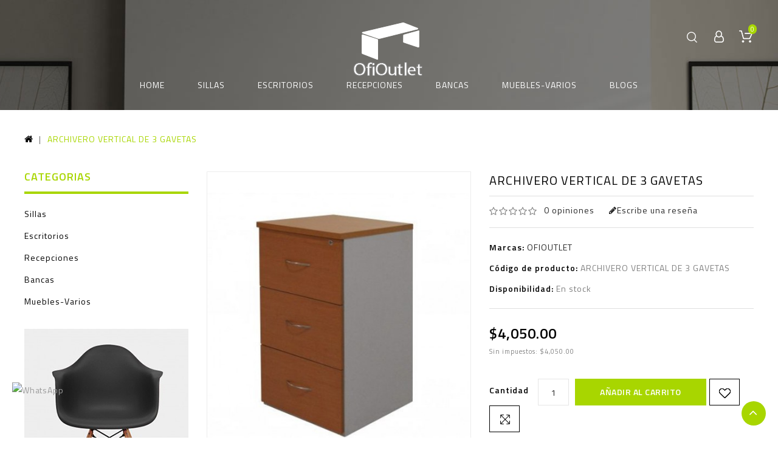

--- FILE ---
content_type: text/html; charset=utf-8
request_url: https://ofioutlet.com.mx/index.php?route=product/product&product_id=382
body_size: 52605
content:
<!DOCTYPE html>
<!--[if IE]><![endif]-->
<!--[if IE 8 ]><html dir="ltr" lang="es" class="ie8"><![endif]-->
<!--[if IE 9 ]><html dir="ltr" lang="es" class="ie9"><![endif]-->
<!--[if (gt IE 9)|!(IE)]><!-->
<html dir="ltr" lang="es">
<!--<![endif]-->
<head>
<meta charset="UTF-8" />
<meta name="viewport" content="width=device-width, initial-scale=1">
<meta http-equiv="X-UA-Compatible" content="IE=edge">
<title>ARCHIVERO VERTICAL DE 3 GAVETAS</title>
<base href="https://ofioutlet.com.mx/" />

<script src="catalog/view/javascript/jquery/jquery-2.1.1.min.js" type="text/javascript"></script>
<script src="catalog/view/javascript/bootstrap/js/bootstrap.min.js" type="text/javascript"></script>
<link href="catalog/view/javascript/font-awesome/css/font-awesome.min.css" rel="stylesheet" type="text/css" />
<link href='//fonts.googleapis.com/css?family=Titillium+Web:300,400,600,700,900' rel='stylesheet' type='text/css'>
<link href="catalog/view/theme/HomeCrest/stylesheet/stylesheet.css" rel="stylesheet" />

<!-- Codezeel - Start -->
<link rel="stylesheet" type="text/css" href="catalog/view/javascript/jquery/magnific/magnific-popup.css" />
<link rel="stylesheet" type="text/css" href="catalog/view/theme/HomeCrest/stylesheet/codezeel/carousel.css" />
<link rel="stylesheet" type="text/css" href="catalog/view/theme/HomeCrest/stylesheet/codezeel/custom.css" />
<link rel="stylesheet" type="text/css" href="catalog/view/theme/HomeCrest/stylesheet/codezeel/bootstrap.min.css" />
<link rel="stylesheet" type="text/css" href="catalog/view/theme/HomeCrest/stylesheet/codezeel/lightbox.css" />
<link rel="stylesheet" type="text/css" href="catalog/view/theme/HomeCrest/stylesheet/codezeel/animate.css" />


<link href="style.href" type="text/css" rel="style.rel" media="style.media" />
<link href="style.href" type="text/css" rel="style.rel" media="style.media" />
<link href="style.href" type="text/css" rel="style.rel" media="style.media" />
<link href="style.href" type="text/css" rel="style.rel" media="style.media" />


<link href="catalog/view/javascript/jquery/magnific/magnific-popup.css" type="text/css" rel="stylesheet" media="screen" />
<link href="catalog/view/javascript/jquery/datetimepicker/bootstrap-datetimepicker.min.css" type="text/css" rel="stylesheet" media="screen" />
<link href="catalog/view/javascript/jquery/swiper/css/swiper.min.css" type="text/css" rel="stylesheet" media="screen" />
<link href="catalog/view/javascript/jquery/swiper/css/opencart.css" type="text/css" rel="stylesheet" media="screen" />
<script src="catalog/view/javascript/jquery/magnific/jquery.magnific-popup.min.js" type="text/javascript"></script>
<script src="catalog/view/javascript/jquery/datetimepicker/moment/moment.min.js" type="text/javascript"></script>
<script src="catalog/view/javascript/jquery/datetimepicker/moment/moment-with-locales.min.js" type="text/javascript"></script>
<script src="catalog/view/javascript/jquery/datetimepicker/bootstrap-datetimepicker.min.js" type="text/javascript"></script>
<script src="catalog/view/javascript/jquery/swiper/js/swiper.jquery.js" type="text/javascript"></script>

<link href="https://ofioutlet.com.mx/index.php?route=product/product&amp;product_id=382" rel="canonical" />
<link href="https://ofioutlet.com.mx/image/catalog/ofioutlet-logo-128x121.png" rel="icon" />
<!-- Codezeel - Start -->
<script type="text/javascript" src="catalog/view/javascript/codezeel/custom.js"></script>
<script type="text/javascript" src="catalog/view/javascript/codezeel/jstree.min.js"></script>
<script type="text/javascript" src="catalog/view/javascript/codezeel/carousel.min.js"></script>
<script type="text/javascript" src="catalog/view/javascript/codezeel/codezeel.min.js"></script>
<script type="text/javascript" src="catalog/view/javascript/codezeel/jquery.custom.min.js"></script>
<script type="text/javascript" src="catalog/view/javascript/codezeel/jquery.formalize.min.js"></script>
<script type="text/javascript" src="catalog/view/javascript/lightbox/lightbox-2.6.min.js"></script>
<script type="text/javascript" src="catalog/view/javascript/codezeel/tabs.js"></script>
<script type="text/javascript" src="catalog/view/javascript/codezeel/jquery.elevatezoom.min.js"></script>
<script type="text/javascript" src="catalog/view/javascript/codezeel/bootstrap-notify.min.js"></script>
<script type="text/javascript" src="catalog/view/javascript/codezeel/doubletaptogo.js"></script>  
<script type="text/javascript" src="catalog/view/javascript/codezeel/parallax.js"></script>
<script type="text/javascript" src="catalog/view/javascript/codezeel/owl.carousel.min.js"></script>
<script type="text/javascript" src="catalog/view/javascript/jquery/magnific/jquery.magnific-popup.min.js"></script>
<!-- Codezeel - End -->

<script src="catalog/view/javascript/common.js" type="text/javascript"></script>

<!-- Google Tag Manager -->
<script>(function(w,d,s,l,i){w[l]=w[l]||[];w[l].push({'gtm.start':
new Date().getTime(),event:'gtm.js'});var f=d.getElementsByTagName(s)[0],
j=d.createElement(s),dl=l!='dataLayer'?'&l='+l:'';j.async=true;j.src=
'https://www.googletagmanager.com/gtm.js?id='+i+dl;f.parentNode.insertBefore(j,f);
})(window,document,'script','dataLayer','GTM-NQGD9XJ8');</script>
<!-- End Google Tag Manager -->

<!-- Google tag (gtag.js) -->
<script async src="https://www.googletagmanager.com/gtag/js?id=G-ZK033TLDH8"></script>
<script>
  window.dataLayer = window.dataLayer || [];
  function gtag(){dataLayer.push(arguments);}
  gtag('js', new Date());

  gtag('config', 'G-ZK033TLDH8');
</script>
</head>


<body class="product-product-382 layout-2 left-col">
<nav id="top">
	</nav>

<header>
  <div class="header-container">
	<div class="container">
    	<div class="row">
			<div class="header-main">
				<div class="header-top">
				<div class="header-logo">
						<div id="logo">
							<a href="https://ofioutlet.com.mx/index.php?route=common/home"><img src="https://ofioutlet.com.mx/image/catalog/logo2.png" title="Home Crest - Furniture Store " alt="Home Crest - Furniture Store " class="img-responsive" /></a>						</div>
					</div>
					<div class="lang-curr">
						
						 
					</div>
				
					<div class="head-right-bottom">
						<div class="header-cart"><div id="cart" class="btn-group btn-block">
	<span class="cart_heading"></span>
  <button type="button" data-toggle="dropdown" data-loading-text="Cargando..." class="btn btn-inverse btn-block btn-lg dropdown-toggle"><i class="fa fa-shopping-cart"></i> <span id="cart-total">0</span></button>
  <ul class="dropdown-menu pull-right cart-menu">
        <li>
      <p class="text-center">¡Su cesta está vacía!</p>
    </li>
      </ul>
</div>
</div>
						<div class="dropdown myaccount">
							<a href="https://ofioutlet.com.mx/index.php?route=account/account" title="Mi cuenta" class="dropdown-toggle" data-toggle="dropdown">
								<span class="hidden-xs hidden-sm hidden-md">Mi cuenta</span><i class="fa fa-angle-down" aria-hidden="true"></i></a>
							<ul class="dropdown-menu dropdown-menu-right myaccount-menu">
																<li><a href="https://ofioutlet.com.mx/index.php?route=account/register">Registro</a></li>
								<li><a href="https://ofioutlet.com.mx/index.php?route=account/login">Iniciar sesión</a></li>
																<li><a href="https://ofioutlet.com.mx/index.php?route=account/wishlist" id="wishlist-total" title="Listas de deseos">Listas de deseos</a></li>
								<li><a href="https://ofioutlet.com.mx/index.php?route=checkout/cart" title="Carrito de compras">Carrito de compras</a></li>
								<li><a href="https://ofioutlet.com.mx/index.php?route=checkout/checkout" title="Revisa">Revisa</a></li>
							</ul>
						</div>
						<div id="search" class="input-group">
	<span class="search_button"></span>
	<div class="search_toggle">
		<div id="searchbox">
			<input type="text" name="search" value="" placeholder="Buscar" class="form-control input-lg" />
			<span class="input-group-btn">
			<button type="button" class="btn btn-default btn-lg"><i class="fa fa-search"></i></button>
			</span>
		</div>
	</div>
</div>
					</div>					
				
				</div>
				
				<nav class="nav-container" role="navigation">
<div class="nav-inner">
<!-- ======= Menu Code START ========= -->
<!-- Opencart 3 level Category Menu-->
<div id="menu" class="main-menu">
	  
      <ul class="nav navbar-nav">
	  	<li class="top_level home"><a href="https://ofioutlet.com.mx/index.php?route=common/home">Home</a></li>
    	        			<li class="top_level dropdown"><a href="https://ofioutlet.com.mx/index.php?route=product/category&amp;path=25">Sillas</a>

			<div class="dropdown-menu megamenu column1">
            <div class="dropdown-inner">
			  				<ul class="list-unstyled childs_1">
                					<!-- 2 Level Sub Categories START -->
										  <li><a href="https://ofioutlet.com.mx/index.php?route=product/category&amp;path=25_32">Cajero</a></li>
										<!-- 2 Level Sub Categories END -->
                					<!-- 2 Level Sub Categories START -->
										  <li><a href="https://ofioutlet.com.mx/index.php?route=product/category&amp;path=25_28">Ejecutivas</a></li>
										<!-- 2 Level Sub Categories END -->
                					<!-- 2 Level Sub Categories START -->
										  <li><a href="https://ofioutlet.com.mx/index.php?route=product/category&amp;path=25_72">Escolar</a></li>
										<!-- 2 Level Sub Categories END -->
                					<!-- 2 Level Sub Categories START -->
										  <li><a href="https://ofioutlet.com.mx/index.php?route=product/category&amp;path=25_85">Fiesta</a></li>
										<!-- 2 Level Sub Categories END -->
                					<!-- 2 Level Sub Categories START -->
										  <li><a href="https://ofioutlet.com.mx/index.php?route=product/category&amp;path=25_30">Operativas</a></li>
										<!-- 2 Level Sub Categories END -->
                					<!-- 2 Level Sub Categories START -->
										  <li><a href="https://ofioutlet.com.mx/index.php?route=product/category&amp;path=25_62">Restaurant</a></li>
										<!-- 2 Level Sub Categories END -->
                					<!-- 2 Level Sub Categories START -->
										  <li><a href="https://ofioutlet.com.mx/index.php?route=product/category&amp;path=25_35">Secretariales</a></li>
										<!-- 2 Level Sub Categories END -->
                					<!-- 2 Level Sub Categories START -->
										  <li><a href="https://ofioutlet.com.mx/index.php?route=product/category&amp;path=25_31">Visitantes</a></li>
										<!-- 2 Level Sub Categories END -->
                              
			    </ul>
                          </div>
			</div>
			</li>
                       			<li class="top_level dropdown"><a href="https://ofioutlet.com.mx/index.php?route=product/category&amp;path=17">Escritorios</a>

			<div class="dropdown-menu megamenu column1">
            <div class="dropdown-inner">
			  				<ul class="list-unstyled childs_1">
                					<!-- 2 Level Sub Categories START -->
										  <li><a href="https://ofioutlet.com.mx/index.php?route=product/category&amp;path=17_68">Direccion/Ejecutivo</a></li>
										<!-- 2 Level Sub Categories END -->
                					<!-- 2 Level Sub Categories START -->
										  <li><a href="https://ofioutlet.com.mx/index.php?route=product/category&amp;path=17_70">Estaciones de trabajo</a></li>
										<!-- 2 Level Sub Categories END -->
                					<!-- 2 Level Sub Categories START -->
										  <li><a href="https://ofioutlet.com.mx/index.php?route=product/category&amp;path=17_24">Mesas de Juntas</a></li>
										<!-- 2 Level Sub Categories END -->
                					<!-- 2 Level Sub Categories START -->
										  <li><a href="https://ofioutlet.com.mx/index.php?route=product/category&amp;path=17_88">Secretarial</a></li>
										<!-- 2 Level Sub Categories END -->
                					<!-- 2 Level Sub Categories START -->
										  <li><a href="https://ofioutlet.com.mx/index.php?route=product/category&amp;path=17_69">Operativo</a></li>
										<!-- 2 Level Sub Categories END -->
                              
			    </ul>
                          </div>
			</div>
			</li>
                       			<li class="top_level"><a href="https://ofioutlet.com.mx/index.php?route=product/category&amp;path=74">Recepciones</a></li>
                      			<li class="top_level"><a href="https://ofioutlet.com.mx/index.php?route=product/category&amp;path=82">Bancas</a></li>
                      			<li class="top_level dropdown"><a href="https://ofioutlet.com.mx/index.php?route=product/category&amp;path=66">Muebles-Varios</a>

			<div class="dropdown-menu megamenu column1">
            <div class="dropdown-inner">
			  				<ul class="list-unstyled childs_1">
                					<!-- 2 Level Sub Categories START -->
										  <li><a href="https://ofioutlet.com.mx/index.php?route=product/category&amp;path=66_79">Archiveros</a></li>
										<!-- 2 Level Sub Categories END -->
                					<!-- 2 Level Sub Categories START -->
										  <li><a href="https://ofioutlet.com.mx/index.php?route=product/category&amp;path=66_77">Credenzas</a></li>
										<!-- 2 Level Sub Categories END -->
                					<!-- 2 Level Sub Categories START -->
										  <li><a href="https://ofioutlet.com.mx/index.php?route=product/category&amp;path=66_83">Eventos</a></li>
										<!-- 2 Level Sub Categories END -->
                					<!-- 2 Level Sub Categories START -->
										  <li><a href="https://ofioutlet.com.mx/index.php?route=product/category&amp;path=66_87">Exteriores</a></li>
										<!-- 2 Level Sub Categories END -->
                					<!-- 2 Level Sub Categories START -->
										  <li><a href="https://ofioutlet.com.mx/index.php?route=product/category&amp;path=66_80">Libreros</a></li>
										<!-- 2 Level Sub Categories END -->
                					<!-- 2 Level Sub Categories START -->
										  <li><a href="https://ofioutlet.com.mx/index.php?route=product/category&amp;path=66_78">Mamparas</a></li>
										<!-- 2 Level Sub Categories END -->
                              
			    </ul>
                          </div>
			</div>
			</li>
               					<li class="top_level"> <a href="https://ofioutlet.com.mx/index.php?route=information/blogger/blogs">Blogs </a></li>       
		  </ul>  
</div>

</div>



<!--  =============================================== Mobile menu start  =============================================  -->
<div id="res-menu" class="main-menu nav-container1 container">
	<div class="nav-responsive"><span>Menu</span><div class="expandable"></div></div>
    <ul class="main-navigation">
					<li class="top_level dropdown"><a href="https://ofioutlet.com.mx/index.php?route=product/category&amp;path=25">Sillas</a>
											<ul>
																	  <li><a href="https://ofioutlet.com.mx/index.php?route=product/category&amp;path=25_32">Cajero</a></li>
																							  <li><a href="https://ofioutlet.com.mx/index.php?route=product/category&amp;path=25_28">Ejecutivas</a></li>
																							  <li><a href="https://ofioutlet.com.mx/index.php?route=product/category&amp;path=25_72">Escolar</a></li>
																							  <li><a href="https://ofioutlet.com.mx/index.php?route=product/category&amp;path=25_85">Fiesta</a></li>
																							  <li><a href="https://ofioutlet.com.mx/index.php?route=product/category&amp;path=25_30">Operativas</a></li>
																							  <li><a href="https://ofioutlet.com.mx/index.php?route=product/category&amp;path=25_62">Restaurant</a></li>
																							  <li><a href="https://ofioutlet.com.mx/index.php?route=product/category&amp;path=25_35">Secretariales</a></li>
																							  <li><a href="https://ofioutlet.com.mx/index.php?route=product/category&amp;path=25_31">Visitantes</a></li>
															</ul>
										</li>
					<li class="top_level dropdown"><a href="https://ofioutlet.com.mx/index.php?route=product/category&amp;path=17">Escritorios</a>
											<ul>
																	  <li><a href="https://ofioutlet.com.mx/index.php?route=product/category&amp;path=17_68">Direccion/Ejecutivo</a></li>
																							  <li><a href="https://ofioutlet.com.mx/index.php?route=product/category&amp;path=17_70">Estaciones de trabajo</a></li>
																							  <li><a href="https://ofioutlet.com.mx/index.php?route=product/category&amp;path=17_24">Mesas de Juntas</a></li>
																							  <li><a href="https://ofioutlet.com.mx/index.php?route=product/category&amp;path=17_88">Secretarial</a></li>
																							  <li><a href="https://ofioutlet.com.mx/index.php?route=product/category&amp;path=17_69">Operativo</a></li>
															</ul>
										</li>
					<li class="top_level dropdown"><a href="https://ofioutlet.com.mx/index.php?route=product/category&amp;path=74">Recepciones</a>
						</li>
					<li class="top_level dropdown"><a href="https://ofioutlet.com.mx/index.php?route=product/category&amp;path=82">Bancas</a>
						</li>
					<li class="top_level dropdown"><a href="https://ofioutlet.com.mx/index.php?route=product/category&amp;path=66">Muebles-Varios</a>
											<ul>
																	  <li><a href="https://ofioutlet.com.mx/index.php?route=product/category&amp;path=66_79">Archiveros</a></li>
																							  <li><a href="https://ofioutlet.com.mx/index.php?route=product/category&amp;path=66_77">Credenzas</a></li>
																							  <li><a href="https://ofioutlet.com.mx/index.php?route=product/category&amp;path=66_83">Eventos</a></li>
																							  <li><a href="https://ofioutlet.com.mx/index.php?route=product/category&amp;path=66_87">Exteriores</a></li>
																							  <li><a href="https://ofioutlet.com.mx/index.php?route=product/category&amp;path=66_80">Libreros</a></li>
																							  <li><a href="https://ofioutlet.com.mx/index.php?route=product/category&amp;path=66_78">Mamparas</a></li>
															</ul>
										</li>
								<li> <a href="https://ofioutlet.com.mx/index.php?route=information/blogger/blogs">Blogs </a></li>       
			</ul>
</div>


</nav>  
</div>

			</div>
		</div>
	</div>
</div>
</header>



<div class="wrap-breadcrumb parallax-breadcrumb">
	<div class="container"></div>
</div>

<!-- ======= Quick view JS ========= -->
<script> 

function quickbox(){
 if ($(window).width() > 767) {
		$('.quickview-button').magnificPopup({
			type:'iframe',
			delegate: 'a',
			preloader: true,
			tLoading: 'Loading image #%curr%...',
		});
 }	
}
jQuery(document).ready(function() {quickbox();});
jQuery(window).resize(function() {quickbox();});

</script>
<div id="product-product" class="container">
  <ul class="breadcrumb">
        <li><a href="https://ofioutlet.com.mx/index.php?route=common/home"><i class="fa fa-home"></i></a></li>
        <li><a href="https://ofioutlet.com.mx/index.php?route=product/product&amp;product_id=382">ARCHIVERO VERTICAL DE 3 GAVETAS</a></li>
      </ul>
  <div class="row"><aside id="column-left" class="col-sm-3 hidden-xs">
    <div class="box">
  <div class="box-heading">Categorias</div>
  <div class="box-content">
    <ul class="box-category treeview-list treeview">
            <li>
                <a href="https://ofioutlet.com.mx/index.php?route=product/category&amp;path=25">Sillas</a>
                       </li>
            <li>
                <a href="https://ofioutlet.com.mx/index.php?route=product/category&amp;path=17">Escritorios</a>
                       </li>
            <li>
                <a href="https://ofioutlet.com.mx/index.php?route=product/category&amp;path=74">Recepciones</a>
                       </li>
            <li>
                <a href="https://ofioutlet.com.mx/index.php?route=product/category&amp;path=82">Bancas</a>
                       </li>
            <li>
                <a href="https://ofioutlet.com.mx/index.php?route=product/category&amp;path=66">Muebles-Varios</a>
                       </li>
          </ul>	
  </div>
</div>

    		<div class="swiper-viewport">
  <div id="banner0" class="swiper-container  single-banner ">
    <div class="swiper-wrapper">
	      <div class="swiper-slide"><a href="#"><img src="https://ofioutlet.com.mx/image/cache/catalog/left-banner-1-278x320.jpg" alt="Left banner" class="img-responsive" /></a></div>
      </div>
	  <!-- If we need pagination -->
    <div class="swiper-pagination"></div>
  </div>
</div>
<script type="text/javascript"><!--
$('#banner0').swiper({
	effect: 'fade',
	autoplay: 2500,
    pagination: '.swiper-pagination',  // If we need pagination
    autoplayDisableOnInteraction: false
});
--></script> 
  </aside>

                <div id="content" class="col-sm-9 productpage">
      <div class="row">                         <div class="col-sm-6 product-left"> 
		<div class="product-info">		
		           <div class="left product-image thumbnails">
               
	   <!-- Codezeel Cloud-Zoom Image Effect Start -->
	  	<div class="image"><a class="thumbnail" href="https://ofioutlet.com.mx/image/cache/catalog/ARCHIVERO%20VERTICAL%20DE%203%20GAVETAS-865x1000.jpg" title="ARCHIVERO VERTICAL DE 3 GAVETAS"><img id="tmzoom" src="https://ofioutlet.com.mx/image/cache/catalog/ARCHIVERO%20VERTICAL%20DE%203%20GAVETAS-483x558.jpg" data-zoom-image="https://ofioutlet.com.mx/image/cache/catalog/ARCHIVERO%20VERTICAL%20DE%203%20GAVETAS-865x1000.jpg" title="ARCHIVERO VERTICAL DE 3 GAVETAS" alt="ARCHIVERO VERTICAL DE 3 GAVETAS" /></a></div> 
            		  	  

	<!-- Codezeel Cloud-Zoom Image Effect End-->
    </div>
    	</div>
	</div>
	
                                <div class="col-sm-6 product-right">
          
		  <h3 class="product-title">ARCHIVERO VERTICAL DE 3 GAVETAS</h3>
		  
		            <div class="rating-wrapper">
                          <span class="fa fa-stack"><i class="fa fa-star-o fa-stack-1x"></i></span>                            <span class="fa fa-stack"><i class="fa fa-star-o fa-stack-1x"></i></span>                            <span class="fa fa-stack"><i class="fa fa-star-o fa-stack-1x"></i></span>                            <span class="fa fa-stack"><i class="fa fa-star-o fa-stack-1x"></i></span>                            <span class="fa fa-stack"><i class="fa fa-star-o fa-stack-1x"></i></span>              <a href="" class="review-count" onclick="$('a[href=\'#tab-review\']').trigger('click'); return false;"> 0 opiniones</a>  <a href="" onclick="$('a[href=\'#tab-review\']').trigger('click'); return false;" class="write-review"><i class="fa fa-pencil"></i>Escribe una reseña</a>
           
          </div>
          		  
          <ul class="list-unstyled attr">
                        <li><span class="desc">Marcas: </span><a href="https://ofioutlet.com.mx/index.php?route=product/manufacturer/info&amp;manufacturer_id=15">OFIOUTLET</a></li>
                        <li><span class="desc">Código de producto: </span> ARCHIVERO VERTICAL DE 3 GAVETAS</li>
                        <li><span class="desc">Disponibilidad: </span> En stock</li>
          </ul>
         
          <div id="product">
		               			
			<div class="price-cartbox">
				 				  <ul class="list-unstyled price">
										<li>
					  <h3 class="product-price">$4,050.00</h3>
					</li>
															<li class="price-tax">Sin impuestos: $4,050.00</li>
																			  </ul>
				 				
			
				<div class="form-group qty">
					<label class="control-label" for="input-quantity">Cantidad</label>
					<input type="text" name="quantity" value="1" size="2" id="input-quantity" class="form-control" />
					<input type="hidden" name="product_id" value="382" />
										
					<button type="button" id="button-cart" data-loading-text="Cargando..." class="btn btn-primary btn-lg btn-block">Añadir al carrito</button>
					<button type="button" data-toggle="tooltip" class="btn btn-default wishlist" title="Añadir a la lista de deseos" onclick="wishlist.add('382');"></button>
					<button type="button" data-toggle="tooltip" class="btn btn-default compare" title="Comparar este Producto" onclick="compare.add('382');"></button>
			   </div>
            </div>
         
			 <!-- AddThis Button BEGIN -->
            <div class="addthis_toolbox addthis_default_style" data-url="https://ofioutlet.com.mx/index.php?route=product/product&amp;product_id=382"><a class="addthis_button_facebook_like" fb:like:layout="button_count"></a> <a class="addthis_button_tweet"></a> <a class="addthis_button_pinterest_pinit"></a> <a class="addthis_counter addthis_pill_style"></a></div>
            <script type="text/javascript" src="//s7.addthis.com/js/300/addthis_widget.js#pubid=ra-515eeaf54693130e"></script> 
            <!-- AddThis Button END --> 
			</div>
          </div>
		  
		   <!-- product page tab code start-->
		                   		
	  <div id="tabs_info" class="product-tab col-sm-12">
          <ul class="nav nav-tabs">
            <li class="active"><a href="#tab-description" data-toggle="tab">Descripción</a></li>
                                    <li><a href="#tab-review" data-toggle="tab">Reseñas ( 0)</a></li>
                      </ul>
          <div class="tab-content">
            <div class="tab-pane active" id="tab-description"><div class="elementor-element elementor-element-872f3e6 elementor-widget elementor-widget-text-editor" data-id="872f3e6" data-element_type="widget" data-widget_type="text-editor.default" style="position: relative; color: rgb(135, 135, 135); font-family: &quot;Source Sans Pro&quot;, sans-serif; width: 734px; margin-bottom: -10px; font-size: 15px;"><div class="elementor-widget-container" style="transition: background 0.3s ease 0s, border 0.3s ease 0s, border-radius 0.3s ease 0s, box-shadow 0.3s ease 0s, -webkit-border-radius 0.3s ease 0s, -webkit-box-shadow 0.3s ease 0s; margin: 100px 0px 0px;"><div class="elementor-text-editor elementor-clearfix" style="text-align: center;"><p style="margin-bottom: 1.5em; padding: 0px;">ARCHIVERO VERTICAL DE 3 GAVETAS, FABRICADO EN MELAMINA DE 28 Y 16 MM, CON CORREDERA DE EXTENSIÓN EMBALINADA, CANTO EN PVC TERMO ADHERIDO, CON NIVELADORES.</p></div></div></div><div class="elementor-element elementor-element-aad809b elementor-widget elementor-widget-text-editor" data-id="aad809b" data-element_type="widget" data-widget_type="text-editor.default" style="position: relative; color: rgb(163, 163, 163); font-family: &quot;Source Sans Pro&quot;, sans-serif; width: 734px; margin-bottom: -10px; font-size: 20px;"><div class="elementor-widget-container" style="transition: background 0.3s ease 0s, border 0.3s ease 0s, border-radius 0.3s ease 0s, box-shadow 0.3s ease 0s, -webkit-border-radius 0.3s ease 0s, -webkit-box-shadow 0.3s ease 0s;"><div class="elementor-text-editor elementor-clearfix" style="text-align: center;"><p style="margin-bottom: 1.5em; padding: 0px;">MEDIDAS DISPONIBLES</p></div></div></div><section class="elementor-element elementor-element-e36c180 elementor-section-boxed elementor-section-height-default elementor-section-height-default elementor-section elementor-inner-section" data-id="e36c180" data-element_type="section" data-settings="{&quot;background_background&quot;:&quot;classic&quot;}" style="position: relative; width: 734px; transition: background 0.3s ease 0s, border 0.3s ease 0s, border-radius 0.3s ease 0s, box-shadow 0.3s ease 0s; background-color: rgb(247, 247, 247); color: rgb(51, 51, 51); font-family: &quot;Libre Franklin&quot;, &quot;Helvetica Neue&quot;, helvetica, arial, sans-serif; font-size: 16px;"><div class="elementor-container elementor-column-gap-default" style="display: flex; margin-right: auto; margin-left: auto; position: relative; max-width: 1024px;"><div class="elementor-row" style="width: 734px; display: flex;"><div class="elementor-element elementor-element-d3b470a elementor-column elementor-col-50 elementor-inner-column" data-id="d3b470a" data-element_type="column" style="position: relative; min-height: 1px; display: flex; width: 367px;"><div class="elementor-column-wrap  elementor-element-populated" style="width: 367px; position: relative; display: flex; padding: 10px;"><div class="elementor-widget-wrap" style="position: relative; width: 347px; flex-wrap: wrap; align-content: flex-start; display: flex;"><div class="elementor-element elementor-element-4105e4e elementor-widget elementor-widget-heading" data-id="4105e4e" data-element_type="widget" data-widget_type="heading.default" style="position: relative; width: 347px; text-align: center;"><div class="elementor-widget-container" style="transition: background 0.3s ease 0s, border 0.3s ease 0s, border-radius 0.3s ease 0s, box-shadow 0.3s ease 0s, -webkit-border-radius 0.3s ease 0s, -webkit-box-shadow 0.3s ease 0s;"><h2 class="elementor-heading-title elementor-size-default" style="clear: both; line-height: 1; margin-right: 0px; margin-bottom: 0px; margin-left: 0px; padding: 0px; color: rgb(158, 196, 35); font-size: 18px; font-weight: 600; font-family: &quot;Source Sans Pro&quot;, sans-serif;">FRENTE</h2></div></div></div></div></div><div class="elementor-element elementor-element-92ccfe0 elementor-column elementor-col-50 elementor-inner-column" data-id="92ccfe0" data-element_type="column" style="position: relative; min-height: 1px; display: flex; width: 367px;"><div class="elementor-column-wrap  elementor-element-populated" style="width: 367px; position: relative; display: flex; padding: 10px;"><div class="elementor-widget-wrap" style="position: relative; width: 347px; flex-wrap: wrap; align-content: flex-start; display: flex;"><div class="elementor-element elementor-element-42a6532 elementor-widget elementor-widget-heading" data-id="42a6532" data-element_type="widget" data-widget_type="heading.default" style="position: relative; width: 347px; text-align: center;"><div class="elementor-widget-container" style="transition: background 0.3s ease 0s, border 0.3s ease 0s, border-radius 0.3s ease 0s, box-shadow 0.3s ease 0s, -webkit-border-radius 0.3s ease 0s, -webkit-box-shadow 0.3s ease 0s;"><h2 class="elementor-heading-title elementor-size-default" style="clear: both; line-height: 1; margin-right: 0px; margin-bottom: 0px; margin-left: 0px; padding: 0px; color: rgb(124, 124, 124); font-size: 18px; font-family: &quot;Source Sans Pro&quot;, sans-serif;">0.47</h2></div></div></div></div></div></div></div></section><section class="elementor-element elementor-element-bc28b48 elementor-section-boxed elementor-section-height-default elementor-section-height-default elementor-section elementor-inner-section" data-id="bc28b48" data-element_type="section" data-settings="{&quot;background_background&quot;:&quot;classic&quot;}" style="position: relative; width: 734px; transition: background 0.3s ease 0s, border 0.3s ease 0s, border-radius 0.3s ease 0s, box-shadow 0.3s ease 0s; color: rgb(51, 51, 51); font-family: &quot;Libre Franklin&quot;, &quot;Helvetica Neue&quot;, helvetica, arial, sans-serif; font-size: 16px;"><div class="elementor-container elementor-column-gap-default" style="display: flex; margin-right: auto; margin-left: auto; position: relative; max-width: 1024px;"><div class="elementor-row" style="width: 734px; display: flex;"><div class="elementor-element elementor-element-5e60fa4 elementor-column elementor-col-50 elementor-inner-column" data-id="5e60fa4" data-element_type="column" style="position: relative; min-height: 1px; display: flex; width: 367px;"><div class="elementor-column-wrap  elementor-element-populated" style="width: 367px; position: relative; display: flex; padding: 10px;"><div class="elementor-widget-wrap" style="position: relative; width: 347px; flex-wrap: wrap; align-content: flex-start; display: flex;"><div class="elementor-element elementor-element-18725bf elementor-widget elementor-widget-heading" data-id="18725bf" data-element_type="widget" data-widget_type="heading.default" style="position: relative; width: 347px; text-align: center;"><div class="elementor-widget-container" style="transition: background 0.3s ease 0s, border 0.3s ease 0s, border-radius 0.3s ease 0s, box-shadow 0.3s ease 0s, -webkit-border-radius 0.3s ease 0s, -webkit-box-shadow 0.3s ease 0s;"><h2 class="elementor-heading-title elementor-size-default" style="clear: both; line-height: 1; margin-right: 0px; margin-bottom: 0px; margin-left: 0px; padding: 0px; color: rgb(158, 196, 35); font-size: 18px; font-weight: 600; font-family: &quot;Source Sans Pro&quot;, sans-serif;">FONDO</h2></div></div></div></div></div><div class="elementor-element elementor-element-49b3c41 elementor-column elementor-col-50 elementor-inner-column" data-id="49b3c41" data-element_type="column" style="position: relative; min-height: 1px; display: flex; width: 367px;"><div class="elementor-column-wrap  elementor-element-populated" style="width: 367px; position: relative; display: flex; padding: 10px;"><div class="elementor-widget-wrap" style="position: relative; width: 347px; flex-wrap: wrap; align-content: flex-start; display: flex;"><div class="elementor-element elementor-element-fab6ab5 elementor-widget elementor-widget-heading" data-id="fab6ab5" data-element_type="widget" data-widget_type="heading.default" style="position: relative; width: 347px; text-align: center;"><div class="elementor-widget-container" style="transition: background 0.3s ease 0s, border 0.3s ease 0s, border-radius 0.3s ease 0s, box-shadow 0.3s ease 0s, -webkit-border-radius 0.3s ease 0s, -webkit-box-shadow 0.3s ease 0s;"><h2 class="elementor-heading-title elementor-size-default" style="clear: both; line-height: 1; margin-right: 0px; margin-bottom: 0px; margin-left: 0px; padding: 0px; color: rgb(124, 124, 124); font-size: 18px; font-family: &quot;Source Sans Pro&quot;, sans-serif;">0.55</h2></div></div></div></div></div></div></div></section><section class="elementor-element elementor-element-78d6987 elementor-section-boxed elementor-section-height-default elementor-section-height-default elementor-section elementor-inner-section" data-id="78d6987" data-element_type="section" data-settings="{&quot;background_background&quot;:&quot;classic&quot;}" style="position: relative; width: 734px; transition: background 0.3s ease 0s, border 0.3s ease 0s, border-radius 0.3s ease 0s, box-shadow 0.3s ease 0s; background-color: rgb(247, 247, 247); color: rgb(51, 51, 51); font-family: &quot;Libre Franklin&quot;, &quot;Helvetica Neue&quot;, helvetica, arial, sans-serif; font-size: 16px;"><div class="elementor-container elementor-column-gap-default" style="display: flex; margin-right: auto; margin-left: auto; position: relative; max-width: 1024px;"><div class="elementor-row" style="width: 734px; display: flex;"><div class="elementor-element elementor-element-5d2a9b3 elementor-column elementor-col-50 elementor-inner-column" data-id="5d2a9b3" data-element_type="column" style="position: relative; min-height: 1px; display: flex; width: 367px;"><div class="elementor-column-wrap  elementor-element-populated" style="width: 367px; position: relative; display: flex; padding: 10px;"><div class="elementor-widget-wrap" style="position: relative; width: 347px; flex-wrap: wrap; align-content: flex-start; display: flex;"><div class="elementor-element elementor-element-3a0a1a3 elementor-widget elementor-widget-heading" data-id="3a0a1a3" data-element_type="widget" data-widget_type="heading.default" style="position: relative; width: 347px; text-align: center;"><div class="elementor-widget-container" style="transition: background 0.3s ease 0s, border 0.3s ease 0s, border-radius 0.3s ease 0s, box-shadow 0.3s ease 0s, -webkit-border-radius 0.3s ease 0s, -webkit-box-shadow 0.3s ease 0s;"><h2 class="elementor-heading-title elementor-size-default" style="clear: both; line-height: 1; margin-right: 0px; margin-bottom: 0px; margin-left: 0px; padding: 0px; color: rgb(158, 196, 35); font-size: 18px; font-weight: 600; font-family: &quot;Source Sans Pro&quot;, sans-serif;">ALTO</h2></div></div></div></div></div><div class="elementor-element elementor-element-8aacbbd elementor-column elementor-col-50 elementor-inner-column" data-id="8aacbbd" data-element_type="column" style="position: relative; min-height: 1px; display: flex; width: 367px;"><div class="elementor-column-wrap  elementor-element-populated" style="width: 367px; position: relative; display: flex; padding: 10px;"><div class="elementor-widget-wrap" style="position: relative; width: 347px; flex-wrap: wrap; align-content: flex-start; display: flex;"><div class="elementor-element elementor-element-0971497 elementor-widget elementor-widget-heading" data-id="0971497" data-element_type="widget" data-widget_type="heading.default" style="position: relative; width: 347px; text-align: center;"><div class="elementor-widget-container" style="transition: background 0.3s ease 0s, border 0.3s ease 0s, border-radius 0.3s ease 0s, box-shadow 0.3s ease 0s, -webkit-border-radius 0.3s ease 0s, -webkit-box-shadow 0.3s ease 0s;"><h2 class="elementor-heading-title elementor-size-default" style="clear: both; line-height: 1; margin-right: 0px; margin-bottom: 0px; margin-left: 0px; padding: 0px; color: rgb(124, 124, 124); font-size: 18px; font-family: &quot;Source Sans Pro&quot;, sans-serif;">0.98</h2></div></div></div></div></div></div></div></section></div>
                                    <div class="tab-pane" id="tab-review">
              <form class="form-horizontal" id="form-review">
                <div id="review"></div>
                <h3>Escribe una reseña</h3>
                                <div class="form-group required">
                  <div class="col-sm-12">
                    <label class="control-label" for="input-name">Tu nombre</label>
                    <input type="text" name="name" value="" id="input-name" class="form-control" />
                  </div>
                </div>
                <div class="form-group required">
                  <div class="col-sm-12">
                    <label class="control-label" for="input-review">Tu reseña</label>
                    <textarea name="text" rows="5" id="input-review" class="form-control"></textarea>
                    <div class="help-block"><Span class = "text-danger"> Nota: </ span> ¡HTML no está traducido!</div>
                  </div>
                </div>
                <div class="form-group required">
                  <div class="col-sm-12">
                    <label class="control-label">Clasificación</label>
                    &nbsp;&nbsp;&nbsp; Malo&nbsp;
                    <input type="radio" name="rating" value="1" />
                    &nbsp;
                    <input type="radio" name="rating" value="2" />
                    &nbsp;
                    <input type="radio" name="rating" value="3" />
                    &nbsp;
                    <input type="radio" name="rating" value="4" />
                    &nbsp;
                    <input type="radio" name="rating" value="5" />
                    &nbsp;Bueno</div>
                </div>
                
                <div class="buttons clearfix">
                  <div class="pull-right">
                    <button type="button" id="button-review" data-loading-text="Cargando..." class="btn btn-primary">Continuar</button>
                  </div>
                </div>
                              </form>
            </div>
            </div>
		  </div>
      </div>
	  
	 <!-- Codezeel Related Products Start -->	
	 		<!-- Codezeel Related Products End -->
		
              </div>
    </div>
</div>
<script type="text/javascript"><!--
$('select[name=\'recurring_id\'], input[name="quantity"]').change(function(){
	$.ajax({
		url: 'index.php?route=product/product/getRecurringDescription',
		type: 'post',
		data: $('input[name=\'product_id\'], input[name=\'quantity\'], select[name=\'recurring_id\']'),
		dataType: 'json',
		beforeSend: function() {
			$('#recurring-description').html('');
		},
		success: function(json) {
			$('.alert-dismissible, .text-danger').remove();

			if (json['success']) {
				$('#recurring-description').html(json['success']);
			}
		}
	});
});
//--></script> 
<script type="text/javascript"><!--
$('#button-cart').on('click', function() {
	$.ajax({
		url: 'index.php?route=checkout/cart/add',
		type: 'post',
		data: $('#product input[type=\'text\'], #product input[type=\'hidden\'], #product input[type=\'radio\']:checked, #product input[type=\'checkbox\']:checked, #product select, #product textarea'),
		dataType: 'json',
		beforeSend: function() {
			$('#button-cart').button('loading');
		},
		complete: function() {
			$('#button-cart').button('reset');
		},
		success: function(json) {
			$('.alert-dismissible, .text-danger').remove();
			$('.form-group').removeClass('has-error');

			if (json['error']) {
				if (json['error']['option']) {
					for (i in json['error']['option']) {
						var element = $('#input-option' + i.replace('_', '-'));

						if (element.parent().hasClass('input-group')) {
							element.parent().before('<div class="text-danger">' + json['error']['option'][i] + '</div>');
						} else {
							element.before('<div class="text-danger">' + json['error']['option'][i] + '</div>');
						}
					}
				}

				if (json['error']['recurring']) {
					$('select[name=\'recurring_id\']').after('<div class="text-danger">' + json['error']['recurring'] + '</div>');
				}

				// Highlight any found errors
				$('.text-danger').parent().addClass('has-error');
			}

			if (json['success']) {
				$.notify({
					message: json['success'],
					target: '_blank'
				},{
					// settings
					element: 'body',
					position: null,
					type: "info",
					allow_dismiss: true,
					newest_on_top: false,
					placement: {
						from: "top",
						align: "center"
					},
					offset: 0,
					spacing: 10,
					z_index: 2031,
					delay: 5000,
					timer: 1000,
					url_target: '_blank',
					mouse_over: null,
					animate: {
						enter: 'animated fadeInDown',
						exit: 'animated fadeOutUp'
					},
					onShow: null,
					onShown: null,
					onClose: null,
					onClosed: null,
					icon_type: 'class',
					template: '<div data-notify="container" class="col-xs-11 col-sm-3 alert alert-success" role="alert">' +
						'<button type="button" aria-hidden="true" class="close" data-notify="dismiss">&nbsp;&times;</button>' +
						'<span data-notify="message"><i class="fa fa-check-circle"></i>&nbsp; {2}</span>' +
						'<div class="progress" data-notify="progressbar">' +
							'<div class="progress-bar progress-bar-success" role="progressbar" aria-valuenow="0" aria-valuemin="0" aria-valuemax="100" style="width: 0%;"></div>' +
						'</div>' +
						'<a href="{3}" target="{4}" data-notify="url"></a>' +
					'</div>' 
				});

				$('#cart > button').html('<i class="fa fa-shopping-cart"></i><span id="cart-total"> ' + json['total'] + '</span>');

				//$('html, body').animate({ scrollTop: 0 }, 'slow');

				$('#cart > ul').load('index.php?route=common/cart/info ul li');
			}
		},
        error: function(xhr, ajaxOptions, thrownError) {
            alert(thrownError + "\r\n" + xhr.statusText + "\r\n" + xhr.responseText);
        }
	});
});
//--></script> 
<script type="text/javascript"><!--
$('.date').datetimepicker({
	language: 'es',
	pickTime: false
});

$('.datetime').datetimepicker({
	language: 'es',
	pickDate: true,
	pickTime: true
});

$('.time').datetimepicker({
	language: 'es',
	pickDate: false
});

$('button[id^=\'button-upload\']').on('click', function() {
	var node = this;

	$('#form-upload').remove();

	$('body').prepend('<form enctype="multipart/form-data" id="form-upload" style="display: none;"><input type="file" name="file" /></form>');

	$('#form-upload input[name=\'file\']').trigger('click');

	if (typeof timer != 'undefined') {
    	clearInterval(timer);
	}

	timer = setInterval(function() {
		if ($('#form-upload input[name=\'file\']').val() != '') {
			clearInterval(timer);

			$.ajax({
				url: 'index.php?route=tool/upload',
				type: 'post',
				dataType: 'json',
				data: new FormData($('#form-upload')[0]),
				cache: false,
				contentType: false,
				processData: false,
				beforeSend: function() {
					$(node).button('loading');
				},
				complete: function() {
					$(node).button('reset');
				},
				success: function(json) {
					$('.text-danger').remove();

					if (json['error']) {
						$(node).parent().find('input').after('<div class="text-danger">' + json['error'] + '</div>');
					}

					if (json['success']) {
						alert(json['success']);

						$(node).parent().find('input').val(json['code']);
					}
				},
				error: function(xhr, ajaxOptions, thrownError) {
					alert(thrownError + "\r\n" + xhr.statusText + "\r\n" + xhr.responseText);
				}
			});
		}
	}, 500);
});
//--></script> 
<script type="text/javascript"><!--
$('#review').delegate('.pagination a', 'click', function(e) {
    e.preventDefault();

    $('#review').fadeOut('slow');

    $('#review').load(this.href);

    $('#review').fadeIn('slow');
});

$('#review').load('index.php?route=product/product/review&product_id=382');

$('#button-review').on('click', function() {
	$.ajax({
		url: 'index.php?route=product/product/write&product_id=382',
		type: 'post',
		dataType: 'json',
		data: $("#form-review").serialize(),
		beforeSend: function() {
			$('#button-review').button('loading');
		},
		complete: function() {
			$('#button-review').button('reset');
		},
		success: function(json) {
			$('.alert-dismissible').remove();

			if (json['error']) {
				$('#review').after('<div class="alert alert-danger alert-dismissible"><i class="fa fa-exclamation-circle"></i> ' + json['error'] + '</div>');
			}

			if (json['success']) {
				$('#review').after('<div class="alert alert-success alert-dismissible"><i class="fa fa-check-circle"></i> ' + json['success'] + '</div>');

				$('input[name=\'name\']').val('');
				$('textarea[name=\'text\']').val('');
				$('input[name=\'rating\']:checked').prop('checked', false);
			}
		}
	});
});

//$(document).ready(function() {
//	$('.thumbnails').magnificPopup({
//		type:'image',
//		delegate: 'a',
//		gallery: {
//			enabled: true
//		}
//	});
//});


$(document).ready(function() {
if ($(window).width() > 767) {
		$("#tmzoom").elevateZoom({
				
				gallery:'additional-carousel',
				//inner zoom				 
								 
				zoomType : "inner", 
				cursor: "crosshair" 
				
				/*//tint
				
				tint:true, 
				tintColour:'#F90', 
				tintOpacity:0.5
				
				//lens zoom
				
				zoomType : "lens", 
				lensShape : "round", 
				lensSize : 200 
				
				//Mousewheel zoom
				
				scrollZoom : true*/
				
				
			});
		var z_index = 0;
     			    		
     			    		$(document).on('click', '.thumbnail', function () {
     			    		  $('.thumbnails').magnificPopup('open', z_index);
     			    		  return false;
     			    		});
			    		
     			    		$('.additional-carousel a').click(function() {
     			    			var smallImage = $(this).attr('data-image');
     			    			var largeImage = $(this).attr('data-zoom-image');
     			    			var ez =   $('#tmzoom').data('elevateZoom');	
     			    			$('.thumbnail').attr('href', largeImage);  
     			    			ez.swaptheimage(smallImage, largeImage); 
     			    			z_index = $(this).index('.additional-carousel a');
     			    			return false;
     			    		});
			
	}else{
		$(document).on('click', '.thumbnail', function () {
		$('.thumbnails').magnificPopup('open', 0);
		return false;
		});
	}
});
$(document).ready(function() {     
	$('.thumbnails').magnificPopup({
		delegate: 'a.elevatezoom-gallery',
		type: 'image',
		tLoading: 'Loading image #%curr%...',
		mainClass: 'mfp-with-zoom',
		gallery: {
			enabled: true,
			navigateByImgClick: true,
			preload: [0,1] // Will preload 0 - before current, and 1 after the current image
		},
		image: {
			tError: '<a href="%url%">The image #%curr%</a> could not be loaded.',
			titleSrc: function(item) {
				return item.el.attr('title');
			}
		}
	});
});


//--></script> 
<footer>
    <!-- Google Tag Manager (noscript) -->
<noscript><iframe src="https://www.googletagmanager.com/ns.html?id=GTM-NQGD9XJ8"
height="0" width="0" style="display:none;visibility:hidden"></iframe></noscript>
<!-- End Google Tag Manager (noscript) -->

	<div id="footer" class="container">
	    
	        <!-- Botón flotante de WhatsApp -->
        <a href="https://wa.me/5213311927132?text=Hola,%20necesito%20más%20información" target="_blank" class="whatsapp-float">
            <img src="https://upload.wikimedia.org/wikipedia/commons/6/6b/WhatsApp.svg" alt="WhatsApp">
        </a>

        <style>
            .whatsapp-float {
                position: fixed;
                width: 90px;
                height: 90px;
                bottom: 3px;
                left: 20px; 
                z-index: 999999999999; 
            }
            .whatsapp-float img {
                width: 70%;
                height: auto;
                border-radius: 30%; 
            }
            .whatsapp-float:hover img {
                transform: scale(1.1);
                transition: 0.3s;
            }
        </style>
    	
		<div class="row">
      	<div class="footer-blocks">
			
			<div class="col-sm-3 column contact-block">
				<div class="footertop">
					  <h5 class="">Contactanos</h5>
<ul style="">
<li>
<span>OfiOutlet</span>
</li>
<li>
Teléfono: (<span>33) 3162 0677</span></li>
<li>
Mail:
<font color="#1e91cf">ofioutletventas@hotmail.com</font></li>
</ul>
<div class="social-block">
<ul>
<li class="facebook">
<a href="www.facebook.com/OfiOutletGDL/">
<span>Facebook</span>
</a>
</li>
<li class="twitter">
<a href="www.twitter.com/Ofioutletmuebl1">
<span>Twitter</span>
</a>
</li>
<li class="rss">
<a href="#">
<span>RSS</span>
</a>
</li>
<li class="google-plus">
<a href="#">
<span>Google Plus</span>
</a>
</li>
</ul>
</div>

				 </div>
			 </div>
			
			
			  			  <div class="col-sm-3 column">
				<h5>Información</h5>
				<ul class="list-unstyled">
										<li><a href="https://ofioutlet.com.mx/index.php?route=information/information&amp;information_id=4">SOBRE NOSOTROS</a></li>
										<li><a href="https://ofioutlet.com.mx/index.php?route=information/information&amp;information_id=6">Entregas</a></li>
										<li><a href="https://ofioutlet.com.mx/index.php?route=information/information&amp;information_id=3">Politica de privacidad</a></li>
										<li><a href="https://ofioutlet.com.mx/index.php?route=information/sitemap">Mapa del sitio</a></li>
				</ul>
			  </div>
			  		   
		    	  
			  <div class="col-sm-3 column">
				<h5>Mi cuenta</h5>
				<ul class="list-unstyled">
				  <li><a href="https://ofioutlet.com.mx/index.php?route=account/account">Mi cuenta</a></li>
				  <li><a href="https://ofioutlet.com.mx/index.php?route=account/order">Historial de pedidos</a></li>
				  <li><a href="https://ofioutlet.com.mx/index.php?route=account/wishlist">Lista de deseos</a></li>
				  <li><a href="https://ofioutlet.com.mx/index.php?route=account/newsletter">Hoja informativa</a></li>
				  <li><a href="https://ofioutlet.com.mx/index.php?route=account/return/add">Devoluciones</a></li>
				</ul>
			  </div>
			
			 
			 <div class="col-sm-3 column footer-newsletter">
				
			  </div>
			 
    	</div>
   	
	</div>
    </div>

	<div id="bottom-footer" class="bottomfooter">
    	<div class="container">
			 
				<ul class="list-unstyled">
					<li><a href="https://ofioutlet.com.mx/index.php?route=product/special">Especiales</a></li>
					<li><a href="https://ofioutlet.com.mx/index.php?route=affiliate/login">Afiliado</a></li>
					<li><a href="https://ofioutlet.com.mx/index.php?route=account/voucher">Certificados de regalo</a></li>
					<li><a href="https://ofioutlet.com.mx/index.php?route=product/manufacturer">Marcas</a></li>
					<li><a href="https://ofioutlet.com.mx/index.php?route=account/return/add">Devoluciones</a></li>
					<li><a href="https://ofioutlet.com.mx/index.php?route=information/sitemap">Mapa del sitio</a></li>
					<li class="contact"><a href="https://ofioutlet.com.mx/index.php?route=information/contact">Contáctenos</a></li>
				</ul> 
				
				  <div class="paiement_logo_block footer-block">
<img src="image/catalog/visa.png" alt="visa" width="32" height="20">
<img src="image/catalog/american_express.png" alt="american_express" width="32" height="20">
<img src="image/catalog/paypal.png" alt="paypal" width="32" height="20">
</div>

				<p id="powered" class="powered">Desarrollado por Bouw</p>
			</div>
		
	</div>
</footer>

<!--
OpenCart is open source software and you are free to remove the powered by OpenCart if you want, but its generally accepted practise to make a small donation.
Please donate via PayPal to donate@opencart.com
//--> 
<!-- Theme created by Welford Media for OpenCart 2.0 www.welfordmedia.co.uk -->
</body></html> 


--- FILE ---
content_type: text/css
request_url: https://ofioutlet.com.mx/catalog/view/theme/HomeCrest/stylesheet/stylesheet.css
body_size: 146576
content:
body {
	color: #808080;
    font-family: 'Titillium Web',sans-serif;
    font-size: 14px;
    font-weight: 400;
    line-height: 26px;
	background: #ffffff;
	letter-spacing: 1px;
}
.page-container {
    background: #FFF;
    margin: 0px auto;
    position: relative;
    padding: 0 30px;
}
:focus{outline:none !important;}
h1, h2, h3, h4, h5, h6 {
	color: #333;
}
/* default font size */
.fa {
	font-size: 14px;
}
.fa-stack{width: 12px;
    font-size: 8px;
}
.fa-stack .fa{font-size:15px;}
/* Override the bootstrap defaults */
h1 {
	font-size: 33px;
}
h2 {
	font-size: 27px;
}
h3 {
	font-size: 21px;
}
h4 {
	font-size: 15px;
}
h5 {
	font-size: 12px;
}
h6 {
	font-size: 10.2px;
}
a {
	color: #000000;
}
a:hover {
	text-decoration: none;
}
legend {
	font-size: 18px;
	padding: 7px 0px
}
label {
	font-size: 14px;
    font-weight: 600;
    color: #000000;
}
h1, h2, h3, h4, h5, h6{
    color: #000000;
}
select.form-control, textarea.form-control, input[type="text"].form-control, input[type="password"].form-control, input[type="datetime"].form-control, input[type="datetime-local"].form-control, input[type="date"].form-control, input[type="month"].form-control, input[type="time"].form-control, input[type="week"].form-control, input[type="number"].form-control, input[type="email"].form-control, input[type="url"].form-control, input[type="search"].form-control, input[type="tel"].form-control, input[type="color"].form-control {
	font-size: 14px;
}
.input-group input, .input-group select, .input-group .dropdown-menu, .input-group .popover {
	font-size: 13px;
}
.input-group .input-group-addon {
	font-size: 13px;
	height: 30px;
}

/* Fix some bootstrap issues */
span.hidden-xs, span.hidden-sm, span.hidden-md, span.hidden-lg {
	display: inline;
	color:#ffffff;
}

.nav-tabs {
	margin-bottom: 15px;
}
div.required .control-label:before {
	content: '* ';
	color: #F00;
	font-weight: bold;
}
/* Gradent to all drop down menus */
.dropdown-menu li > a:hover {
	text-decoration: none;
	color: #888;
}
/* top */
#top {
	display: none;
    padding: 0;
}
#top .container {

}
#top-links span{ text-transform: capitalize;}
#form-currency .currency-select {
	text-align: left;
	width:100%;	
}
#form-currency .currency-select:hover {
	text-shadow: none;
	color: #000000;
    background-color: #fff;
}

#form-language .dropdown-menu,
#form-currency .dropdown-menu { 
	padding: 11px 13px;
	top: 48px; 
	left: 0;
    right: auto;
}
#form-language .dropdown-menu .btn,
#form-currency .dropdown-menu .btn { padding: 2px !important; color:#000000; font-size: 13px; text-transform: uppercase; margin-top: 0;}

#form-language .dropdown-menu > li > .btn:hover, 
#form-currency .dropdown-menu .btn:hover{
	color: #a8d600;
    background: transparent;
}
header .btn-link, header li, header a {
	text-decoration: none;
}
header li{
	list-style: none;
}


/* header cms start*/

.headertopright {
    float: right;
    padding: 11px 0px 11px 0;
    position: relative;
    z-index: 999;
}

#form-language img{vertical-align:inherit; padding-right: 3px;}

#top-links li,.header-search li{padding:0; list-style:none}
header .btn-link:hover,header .btn-link:focus, #top-links a:hover,  #top-links a:focus{
	color: #888;
	background:none;
	text-decoration:none
}
#top-links .dropdown-menu a {
	text-shadow: none;
}
#top-links .dropdown-menu a:hover,#top-links .dropdown-menu a:focus {
	color: #888;
}
#top .btn-link strong {
	font-weight: normal;
}
#top-links {
	padding-top: 0px;
}
#top-links a + a {
	margin-left: 15px;
}

#top-links ul.list-inline{float:left; margin-top:2px; margin-right: 5px;}

#top-links ul.list-inline li{  padding:0 15px 0 8px; font-weight:300}
.lang-curr {
    float: left;
	padding: 0px;
}
.lang-curr  .pull-left{
	padding-right: 20px;
    width: auto;  
	position: relative; 
	z-index: 99;
}
.lang-curr  .pull-left ul{ padding: 0px; }
.lang-curr  .pull-left li{ display: inline-block; }
.lang-curr .fa{ padding-left: 3px; }
#form-language, #form-currency { padding: 0px; margin-right: 0px;  }

.fa-caret-down{vertical-align:middle; color: #b2b2b2; margin:0 0 0 2px;}
#form-currency .currency-menu li .btn-link, 
#form-language .language-menu li .btn-link{
	padding: 2px 12px;
	font-weight: 400;
}
#form-currency .btn-link, #form-language .btn-link, .headertopright {
	padding: 8px 4px;
    text-transform: uppercase;
    font-weight: 400;
    font-size: 14px;
    text-decoration: none;
    color: #fff;
    border: none;
    letter-spacing: 1px;
    float: none;
	margin-top: 10px;
}
#form-currency .btn-link:hover, 
#form-language .btn-link:hover, 
#form-currency .btn-link:hover span, 
#form-language .btn-link:hover span, 
.headertopright .text2 a:hover{  color: #a8d600; }								
#form-currency .btn-link strong{font-weight:normal; }
.dropdown.myaccount a{color:#f5f5f5; }
.dropdown.myaccount .fa{ padding-left: 3px; color:#000;}
.dropdown.myaccount{
	float: right;
    margin: 19px 9px 0px;
    padding: 0;
    cursor: pointer;
    display: inline-block;
    position: relative;
    z-index: 9;
}
.dropdown.myaccount:hover{

}
.dropdown.myaccount:hover  a{color:#888; background-position:0px -42px; }
.dropdown.myaccount .myaccount-menu{
	margin-top: 0px;
	top: 45px;
	min-width:210px;
}
.dropdown.myaccount .myaccount-menu li a{  text-transform: uppercase; color:#000000; font-size: 13px;}
.dropdown.myaccount .myaccount-menu li a:hover{ color: #a8d600;}

/* logo */
.header-logo #logo {
    text-align: center;
}
.header-logo{
	text-align: center;
    padding: 0px;
    width: 100%;
    position: absolute;
    left: 0;
    right: 0;
    
}
.header-search{float:left;}
.header-cart{
	position: relative;
    float:right;    
	z-index: 99;
	margin: 18px 0 0px 10px;
}

.header-main {
    display: block;
    float: left;
    position: relative;
    width: 100%;
}
.header-main .header-top{
	width: 100%;
    padding: 30px 0 0px;
    clear: both;
    float: left;
}
header{
	z-index:99;
	position:relative;
}
.header-container{
	background: #6e6d69 url(../image/codezeel/header-bkg.jpg) no-repeat scroll center bottom;
}
.common-home .header-container {
    border-bottom: 0px;
    position: absolute;
    z-index: 99;
    width: 100%;
	min-height: 205px;
	
}
@media(min-width:992px){
	.common-home .header-container{background:none;}
}
.col-sm-3.sort{width:33.1%; padding:0; }
.searchbar .col-sm-3.sort { padding:0 15px; width:25%; }

.headertopright .text2{
    color: #f5f5f5;
    display: inline-block;
}
.headertopright .text2 a{ color: #f5f5f5;}
.headertopright .text2-dec {  display: inline-block; padding-right: 5px; } 

.col-sm-3.sort select.form-control{
	padding: 10px 33px;
    height: 40px;
    text-transform: capitalize;
	background-color:#fff;
	color:#000000;
	border:none;
	overflow:hidden;
	border-radius:20px 0 0 20px;
	-webkit-border-radius:20px 0 0 20px;
	-moz-border-radius:20px 0 0 20px;
	-khtml-border-radius:20px 0 0 20px;
	left:15px;
}


/* search */
#search {
	float: right;
    width: auto;
    z-index: 99;
    padding: 0;
    margin: 19px 11px 0px 0;
}
#search .search_toggle{
	display: none;
    position: absolute;
    z-index: 9;
    width: 300px;
    top: 45px;
    right: 0;
}
#search  .search_button {
    display: block;
    font-size: 0;
    padding: 0;
    text-align: center;
    cursor: pointer;
    z-index: 9;
    background: url(../image/codezeel/nav-icon.png) no-repeat scroll 0px -91px;
    height: 25px;
    width: 25px;
}
#search  .search_button.active{
	background-position: 0 -189px;
}
#search  .search_button.active:hover{
	background-position: 0 -230px;
}
#search  .search_button:hover{
	background-position: 0 -141px;
}
#searchbox{ position: relative; }
#search .input-lg {
	width: 100%;
    background: #f8f8f8;
    padding: 12px 50px 10px 20px;
    font-size: 13px;
    font-style: italic;
	text-transform: capitalize;
    border: 1px solid #dddddd;
}
#search .input-lg::-webkit-input-placeholder,
#search .input-lg::-moz-placeholder,
#search .input-lg::-moz-placeholder{ 
	color: #888; 
}

#search .btn-lg {
    background: url(../image/codezeel/nav-icon.png) no-repeat scroll 8px -376px;
    border-right: 2px solid #ededed;
    display: block;
    border: 0px;
    height: 28px;
    padding: 0;
    width: 40px;
    cursor: pointer;
    z-index: 9;
    border-radius: 0;
    -webkit-border-radius: 0;
    -moz-border-radius: 0;
    -khtml-border-radius: 0;
}
#search .btn-lg:hover{
	
}
#search .search_toggle .input-group-btn{
	display: block;
    width: 38px;
    position: absolute;
    right: 8px;
    top: 9px;
    border-left: 1px solid #ddd;
}
#search .search_toggle .btn-lg .fa {
    font-size: 0px;
	display: none;
}

#search .btn-lg:hover{
	background-color: transparent;
	background-position: 8px -139px;

}
.show-result {
    overflow: hidden;
}
.header-search .show-result > li {
    margin-bottom: 10px;
    overflow: hidden;
    position: relative;
    width: 100%;
}
.product-search #content > p{margin-top:10px;}

header .dropdown.myaccount > a{
	text-transform: capitalize;
    background: 0;
    color: #fff;
    margin: 0px;
	display: block;
	font-size:0;
    height: 25px;
    width: 25px;
    float: left;
	transition: none;
	background: url(../image/codezeel/nav-icon.png) no-repeat scroll 0px 1px;
}

header .dropdown.myaccount a .fa{
 display: none;
}

header .dropdown.myaccount a:hover .fa,header .dropdown.myaccount a:focus .fa{
	background-color:#656565;
	border-color:#656565;
	transition: all 0.5s ease 0s;
	-webkit-transition:all 0.5s ease 0s;
	-moz-transition:all 0.5s ease 0s;
	-ms-transition:all 0.5s ease 0s;
	-o-transition:all 0.5s ease 0s;
}

.header-container {
    height: auto; 
    width: 100%;
    z-index: 99;
    min-height: 181px;
}
.header-container .row{ margin: 0px; }
.header-container.smaller{z-index:999;}
.header-logo img{
	max-width:100%;     
	text-align: center;
    display: inline;
}
.hed-right-top {
    position: relative;
    width: 100%;
	transition: all 300ms linear 0s;
	-webkit-transition: all 300ms linear 0s;
	-moz-transition: all 300ms linear 0s;
	-ms-transition: all 300ms linear 0s;
	-o-transition: all 300ms linear 0s;
	margin: 0px;
	opacity:1;
	-khtml-opacity:1;
	-moz-opacity:1;
	-webkit-opacity:1;
	
}

#cart {
	height: 25px;
    width: 25px;
    display: block;
}
#cart .cart_heading {
	display: inline-block;
    float: left;
	color: #000;
	cursor: pointer;
	font-size:0;
}
#cart > .cart_heading:hover{
	color: #888;
	 background-position: 0 -341px;
}

#cart > .btn {
	padding: 0px;
    display: block;
    color: #000;
    overflow: hidden;
   	background: none;
    font-weight: 400;
    text-transform: uppercase;
	height: 25px;
    width: 25px;
    font-weight: 700;
	background: url(../image/codezeel/nav-icon.png) no-repeat scroll 0px -280px;
}
 
#cart > .btn:hover, #cart.active > .btn{
	background-color: transparent;
	color: #888;
	 background-position: 0 -339px;
}
#cart-total{ color: #fff;
    background: #a8d600;
    line-height: initial;
    position: absolute;
    font-size: 11px;
    top: -8px;
    right: -5px;
    display: block;
    padding: 0px 4px;
    text-transform: lowercase;
    display: block;
    font-weight: 400;
    -webkit-border-radius: 50%;
    -moz-border-radius: 50%;
    -ms-border-radius: 50%;
    -o-border-radius: 50%;
    border-radius: 50%;
}
#cart:hover > .btn,
#cart:hover .cart_heading{
	color: #888;
}
#cart > .btn .fa{display:none}

header #cart li a, header #cart li {color:#000000;}

#cart.open > .btn {
	color: #fff;
	box-shadow: none;
	-webkit-box-shadow: none;
	-moz-box-shadow: none;
	text-shadow: none;
}
#cart.open > .btn:hover {
	color: #fff;
}
#cart .dropdown-menu {
	background: #fff;
	z-index: 1001;
}
#cart .dropdown-menu {
	width: 330px;
	padding:10px;
	border: 1px solid #e5e5e5;
	overflow:hidden;
	display: none;
    top: 45px;
    margin-top: 0;
}
#cart .dropdown-menu  strong{ font-weight: 600; color: #000000; }
#cart .dropdown-menu li{float:none}

#cart .dropdown-menu li:first-child {
    max-height: 300px;
    overflow-y: auto;
	overflow-x: hidden;
}
#cart .dropdown-menu li + li {
    border-top: 1px solid #e5e5e5;
    padding: 5px 0 0;
}

#cart .button-container {  
    width: auto;
	float:right;
}
#cart .dropdown-menu table {
	margin-bottom: 10px;
	border:none;
}

#cart .dropdown-menu table td{ border:none; background:none; padding:5px 4px; }

#cart .dropdown-menu table.total-table td{border:medium none;}

#cart .dropdown-menu li > div {		
}
#cart .dropdown-menu li p {	
	margin:20px auto;
	color:#333;
}
.content-bottom > .container{width:100%; background-color: #fff;}

.common-home .alert {margin-bottom:20px}

/* menu */

.nav-container{
    clear: both;
    margin-top: 33px;
    float: left;
    width: 100%;	
}
.nav-responsive { display:none;}
.nav-inner.container{background: #ffffff;}
.nav-container.fixed {
    position: fixed;
    top: 0;
	left:0;
	background: #000000;
    width: 100%;
	margin: 0;
    border-radius: 0;
    z-index: 999;
    -moz-box-shadow: 0 2px 6px rgba(0,0,0,0.2);
    -webkit-box-shadow: 0 2px 6px rgba(0,0,0,0.2);
    box-shadow: 0 2px 6px rgba(0,0,0,0.2);
    animation: slide-down 0.7s;
}
nav.nav-container.fixed > .main-menu ul > li > a, nav.nav-container.fixed > .hiden_menu li > a{ padding-top: 17px; padding-bottom:	17px; }
nav.nav-container.fixed .responsive-menu.container{ margin-bottom: 0px; }
@keyframes slide-down {
    0% {
        transform: translateY(-100%);
    } 
    100% {
        transform: translateY(0);
    } 
}
.responsive-menu, 
.main-menu {
	height: auto;
	-webkit-border-radius: 0px;
	-moz-border-radius: 0px;
	-khtml-border-radius: 0px;
	border-radius: 0px;
	padding: 0px ; 
	display:none;
	/*overflow:hidden; HIDE CATEGORIES THOSE ARE OUT OF MANU.  */	  
}
 
.head-right-bottom .nav-container{    
	width: 84%;
}
.main-menu ul {
	list-style: none;
	margin: 0;
	padding: 0; 
}
#menu ul li .megamenu ul.list-unstyled {
    padding: 0px 15px 0px 0px ;
}
#menu ul li .megamenu ul.list-unstyled:last-child{ padding-right: 0px; }
#menu > ul {
	display: block !important;
   	text-align: center;
}
#menu ul {
    display: table-cell;
    float: none;
    list-style: outside none none;
    margin: 0;
    top: auto; 
	padding:0; 
}
.main-menu > ul > li {
	position: relative;
	float: none;
	display: inline-block;
	z-index: 1;
	background-color:transparent;
}
.main-menu > ul > li:last-child .dropdown-menu{
	right: 0;
    left: auto;
}
.main-menu > ul > li:hover {
} 
 
.nav-responsive span,
.main-menu > ul > li > a {
	font-size: 14px;
	line-height:26px;
	font-weight: 700;
	color: #000;
	display: block;
	padding: 20px 20px;
	margin-bottom: 0px;
	z-index: 6;
	position: relative;
	text-transform:uppercase;
}

.main-menu ul > li > a, .hiden_menu li > a {
	font-size: 14px;
    line-height: 26px;
    font-weight: 500;
    color: #fff;
    display: block;
    padding: 20px 25px;
    margin-bottom: 0px;
    z-index: 6;
    position: relative;
    text-transform: uppercase;
}
.main-menu > ul > .dropdown .megamenu.column1 ul > li.dropdown > a::after{
	font-family:'FontAwesome';
	content:'\f105';
	position:absolute;
	color:#999999;
	right:-5px;
	font-size:14px;
}
.main-menu > ul > .dropdown .megamenu ul > li.dropdown > a::after,
.main-menu .hiden_menu .dropdown > a::after{content:none;}

.main-menu ul > li:last-child > a{border:none}

.main-menu a:hover { text-decoration:none}

.main-menu > ul > li:hover > a {
    background: transparent;
    color: #a8d600;
}

.main-menu ul > li.top_level.dropdown:hover > a, .main-menu ul > li.top_level:hover > a {
    color: #a8d600;
}

.main-menu > ul > li > ul , .responsive-menu .main-navigation{
	background: #fff none repeat scroll 0 0;
    border-bottom: 1px solid #e5e5e5;
    border-left: 1px solid #e5e5e5;
    border-right: 1px solid #e5e5e5;
    display: none;
    padding: 5px;
    position: absolute;
    z-index: 5;	
} 
.main-menu > ul > li:hover > ul {
	display: block;
} 
.main-menu > ul > li ul > li > ul {
	display: none;
	background: #15BCF0;
	position: absolute;	
	z-index: 5;
	padding: 5px;	
	margin-left:-13px;
}
.main-menu > ul > li ul > li:hover > ul {
	display: block;
	 top: 0px;
    left: 173px;
}

.main-menu > ul > li > ul > ul {
	/*display: table-cell;*/
}
.main-menu > ul > li ul + ul {
	/*padding-left: 20px;*/
}
#menu ul.nav li .megamenu.column1 ul.list-unstyled > li.dropdown .dropdown-menu {
    display: none;
    left: 200px;
    padding: 15px 0;
    position: absolute;
    top: 0;
	border: 1px solid #e5e5e5;
}
.main-menu > ul > li ul > li > a {
	color: #000000;
	display: block;
	white-space: nowrap; 
}
.responsive-menu .main-navigation li a{	
	padding: 8px;
	color: #000000;
	display: block;
	white-space: normal; 
}
#menu ul li .megamenu.column1 a{ font-weight: 400; }

#menu ul li .megamenu.column1 a:hover, .main-menu ul > li.dropdown > a:hover{color:#a8d600;}
.main-menu > ul > li ul > li > .dropdown-inner ul li a{color:#adadad;}
.main-menu > ul > li ul > li > a{min-width: 160px;}
.main-menu > ul > .dropdown ul > li > a, .hiden_menu .top_level > a{
   	color: #000;
    font-size: 16px;
    font-weight: 500;
    padding: 0 0 10px;
    margin-bottom: 1px;
    text-transform: capitalize;
}
.main-menu > ul > .dropdown ul > li > a:before{
	border-top: 1px solid #ddd;
    bottom: 0px;
    content: "";
    float: left;
    height: 2px;
    position: absolute;
    width: 50%;
}

.main-menu ul li ul .list-unstyled a{font-weight:normal; color:#666; text-transform:capitalize; padding: 4px 0; font-size: 14px;  letter-spacing: 0.7px;   margin-bottom: 0;}
.main-menu > ul > li ul > li > a:hover, .responsive-menu .main-navigation li a:hover  {
	color: #a8d600;
}
#menu ul li .megamenu.column1 a:hover, .main-menu ul > li.dropdown > a:hover {
    color: #a8d600;
}
#menu ul li .megamenu.column1  li > a,
.main-menu > ul > li > ul > ul > li > a {
	color: #666666;
	padding: 0;
	text-transform: capitalize;
	font-size: 14px;
    letter-spacing: .7px;
}

#menu ul li .megamenu.column1  li > a:before,
.main-menu ul li ul .list-unstyled a:before{ display: none; margin-bottom: 0px; }

#menu ul.nav li .megamenu.column1 ul.list-unstyled > li.dropdown:hover > .dropdown-menu {
    display: block;
}
#menu .nav li .list-unstyled .dropdown {
    float: left;
}
#menu .dropdown .dropdown-menu{
	padding:20px 20px;
	border: 0;
    background: #ffffff;
    opacity: 0;
	-khtml-opacity: 0;
	-webkit-opacity: 0;
	-moz-opacity:0;
    transform: scale(0, 0);
	-moz-transform: scale(0, 0);
	-ms-transform: scale(0, 0);
	-o-transform: scale(0, 0);
	-webkit-transform: scale(0, 0);
	 box-shadow: 0 2px 2px #eee;
    -webkit-box-shadow: 0 2px 2px #eee;
    transform-origin: 20% 20% 0;
	-ms-transform-origin: 20% 20% 0;
	-webkit-transform-origin: 20% 20% 0;
	-o-transform-origin: 20% 20% 0;
	-moz-transform-origin: 20% 20% 0;
    transition: all 0.3s ease 0s;
	-webkit-transition: all 0.3s ease 0s;
	-moz-transition: all 0.3s ease 0s;
	-ms-transition: all 0.3s ease 0s;
	-o-transition: all 0.3s ease 0s;
    visibility: visible !important;
	display:block;
	text-align: left;
}
#menu ul li.hiden_menu .dropdown-menu{
	 opacity: 0;
	-khtml-opacity: 0;
	-webkit-opacity: 0;
	-moz-opacity:0;
	display:block;
	transform: scale(0, 0);
	-moz-transform: scale(0, 0);
	-ms-transform: scale(0, 0);
	-o-transform: scale(0, 0);
	-webkit-transform: scale(0, 0);
    transform-origin: 20% 20% 0;
	-ms-transform-origin: 20% 20% 0;
	-webkit-transform-origin: 20% 20% 0;
	-o-transform-origin: 20% 20% 0;
	-moz-transform-origin: 20% 20% 0;
    transition: all 0.3s ease 0s;
	-webkit-transition: all 0.3s ease 0s;
	-moz-transition: all 0.3s ease 0s;
	-ms-transition: all 0.3s ease 0s;
	-o-transition: all 0.3s ease 0s;
    visibility: visible !important;
}
#menu ul.nav li .megamenu ul.list-unstyled li .dropdown-menu {
    border: medium none;
	 box-shadow: none;
    -webkit-box-shadow: none;
    margin: 0;
    padding: 5px 0;
    position: relative;
}

#menu ul li .megamenu.column1, #menu ul li.hiden_menu .dropdown-menu{
    padding: 10px 0;
}
.hiden_menu .dropdown-menu{min-width:215px;}
#menu ul li .megamenu.column1 ul.list-unstyled {
    padding: 0;
}
#menu ul li .megamenu.column1 ul.list-unstyled li, .hiden_menu li.top_level {
    float: left;
    padding: 3px 20px;
	width:100%;
}
#menu li.hiden_menu:hover .dropdown-menu.megamenu{display:none;}

.hiden_menu .top_level > a{color:#000000;}
 
@media (min-width: 768px) {
	#menu li:hover .dropdown-menu, #menu ul li.hiden_menu:hover .dropdown-menu{
	opacity: 1;
	-khtml-opacity: 1;
	-webkit-opacity: 1;
	-moz-opacity:1;
    transform: scale(1, 1);
	-ms-transform: scale(1, 1);
	-o-transform: scale(1, 1);
	-moz-transform: scale(1, 1);
	-webkit-transform: scale(1, 1);
    visibility: visible;
}
}
@media (max-width: 767px) {
	#menu {
		border-radius: 4px;
		-webkit-border-radius: 4px;
		-moz-border-radius: 4px;
		-khtml-border-radius: 4px;
	}
	#menu div.dropdown-inner > ul.list-unstyled {
		display: block;
	}
	#menu div.dropdown-menu {
		margin-left: 0 !important;
		padding-bottom: 10px;
		background-color: rgba(0, 0, 0, 0.1);
	}
	#menu .dropdown-inner {
		display: block;
	}
	#menu .dropdown-inner a {
		width: 100%;
		color: #fff;
	}
	#menu .dropdown-menu a:hover,
	#menu .dropdown-menu ul li a:hover {
		background: rgba(0, 0, 0, 0.1);
	}
	#menu .see-all {
		margin-top: 0;
		border: none;
		border-radius: 0;
		-webkit-border-radius:0px;
		-khtml-border-radius:0px;
		-moz-border-radius:0px;
		color: #fff;
	}
}



/* Codezeel Category CSS */
.home_row.row{ margin:0px; }
#column-left .box.category-left-box , #column-right .box.category-left-box  { margin-bottom: 30px !important; }
.catgory-left { width:24%; float:left; padding-right:30px; }
.category-left-box { border:1px solid #E0E0E0; border-top:none; background:#ffffff; margin:0 !important; }
.category-left-box .box-content { display:block; }
.category-left-box .box-content ul li a{
	transition: all 0.3s ease 0s;
	-webkit-transition:all 0.3s ease 0s;
	-moz-transition:all 0.3s ease 0s;
	-ms-transition:all 0.3s ease 0s;
	-o-transition:all 0.3s ease 0s;s
}
.category-left-box .box-content > ul > li:hover > a:hover{ }
.category-left-box .box-content > ul > li:hover > a{
padding-left:15px;
transition: all 0.3s ease 0s;
-webkit-transition:all 0.3s ease 0s;
-moz-transition:all 0.3s ease 0s;
-ms-transition:all 0.3s ease 0s;
-o-transition:all 0.3s ease 0s;
}
#column-left .box.category-left-box .box-content { margin:0; background:#FFFFFF; }
#nav-one .dropdown:hover .dropdown-menu, #nav-one .hiden_menu:hover .dropdown-menu {
    display: block;
}
#nav-one .hiden_menu .dropdown-menu li.dropdown .dropdown-menu { display:none; }   
#nav-one > li > .dropdown-menu {
    background: #fff none repeat scroll 0 0; 
    border-top-left-radius: 0;
    border-top-right-radius: 0;
    margin-top: 0;
    padding: 0 30px;
	left: 268px;
	top: 0;	
}
#nav-one > li.dropdown:after, 
#nav-one > li.hiden_menu:after{
	font-family:'FontAwesome';
	content:'\f105';
	font-size:12px;
	position:absolute;
	right:20px;
	top:10px;
}
#nav-one > li.dropdown .column1 ul .dropdown:after{
	font-family:'FontAwesome';
	content:'\f105';
	font-size:12px;
	position:absolute;
	right:5px;
	top:10px;
}
#nav-one > li.dropdown:hover:after, #nav-one > li.hiden_menu:hover:after, #nav-one > li.dropdown .column1 ul .dropdown:hover:after{
	color: #888888;
}

#nav-one > li.hiden_menu > a { font-size:12px; font-weight:600; color:#000000; } 
#nav-one > li.hiden_menu > .dropdown-menu{padding:22px;}
.top_level.hiden_menu{position:relative;}
#nav-one li .megamenu ul.childs_1:first-child {
    padding: 20px 2px;
}
#nav-one li .megamenu ul.childs_1 {
    padding: 20px 2px 20px 20px;
}
#nav-one li .megamenu ul.childs_1:last-child {
}
#nav-one li ul {
    display: table-cell;
    float: none;
}
#nav-one ul {
    display: inline-block;
    float: none;
    margin: 0 auto;
    text-align: left;
}
#nav-one li .megamenu ul.list-unstyled li > a, .hiden_menu .top_level a {
    background: rgba(0, 0, 0, 0) none repeat scroll 0 0;
    font-size: 13px;
    font-weight: 700;
    padding: 1px 8px;
}
#nav-one li .megamenu ul.list-unstyled li > a, .hiden_menu .top_level a {
    width: 100%;
}
#nav-one > li ul > li > a {
    min-width: 188px;
}
#nav-one li .megamenu ul.list-unstyled li > a, .hiden_menu .top_level a {
    background: rgba(0, 0, 0, 0) none repeat scroll 0 0;
    color: #333;
    font-size: 14px;
    font-weight: 600;
    padding: 0;
    text-transform: uppercase;
}
#nav-one li .megamenu ul.list-unstyled li > a, .hiden_menu .top_level a {
    width: 100%;
	color: #888888;
	border:none;
}
#nav-one > li ul > li > a {
    min-width: 188px;
}

#nav-one li ul > li > a, .responsive-menu .main-navigation li a {
    color: #000000;
    display: block;
    font-size: 14px;
    padding: 6px 8px;
    white-space: nowrap;
}
#nav-one li .megamenu ul.list-unstyled li .dropdown-menu {
    background: #fff none repeat scroll 0 0; 
    margin: 0;
    padding: 6px 0 0;
    position: relative;
	width:220px;
	border:none;
}
#nav-one li ul {
    display: table-cell;
    float: none;
	width:210px;
}
#nav-one li .megamenu ul.list-unstyled li .dropdown-menu ul.list-unstyled li > a {
    background: rgba(0, 0, 0, 0) none repeat scroll 0 0;
    color: #333;
    display: inline-block; 
    font-size: 14px;
    font-weight: normal;
    line-height: 20px;
    position: relative;
	text-transform:capitalize;
}
#nav-one li .megamenu ul.list-unstyled.childs_2 a {
    min-width: 145px;
}
#nav-one li .megamenu.column1 ul.childs_1 {
    border: medium none;
    padding: 22px 0;
}
#nav-one li .megamenu.column1 ul.list-unstyled li > a, .hiden_menu .top_level > a {
    background: rgba(0, 0, 0, 0) none repeat scroll 0 0;
    font-size: 14px;
    font-weight: normal;
    line-height: 20px;
	color:#000000;
	text-transform:none;
	padding:0;
	border:none;
}
#nav-one li .megamenu.column1 ul.list-unstyled > li.dropdown .dropdown-menu {
    display: none;
    left: 188px;
    padding: 10px;
    position: absolute;
    top: 0;
}
#nav-one li .megamenu.column1 ul.list-unstyled > li.dropdown:hover > .dropdown-menu {
    display: block;
	padding:15px 30px;
	border:1px solid #e5e5e5;
}
#nav-one li .megamenu.column1 ul.list-unstyled > li.dropdown:hover > .dropdown-menu ul { min-width:190px; }
#nav-one li .megamenu.column1 ul.list-unstyled li:hover > a, #nav-one li .megamenu ul.list-unstyled li .dropdown-menu ul.list-unstyled li:hover > a, .hiden_menu .top_level:hover > a {
	color: #888888;
}
.column_left_cms .box.last .list-group{
    border-bottom: medium none;
	margin-bottom:0;
	padding:4px 0 0;
}
.column_left_cms .box.last{margin-bottom:0;}

/* Codezeel Category CSS */



/* 1-col layout */

#column-left{
	width: 24.4%;
}
#column-right{
	width: 24.4%;
}

/* 2-col layout */

.layout-2.left-col #column-left{
	width: 24.4%;
}
.layout-2.right-col #column-right{
	width: 24.4%;
}
.layout-2 #content{
	width: 75.6%
}
.layout-2.left-col #content {
	width: 75.6%
}
.layout-2.right-col #content {  
	width: 75.6%
}

.layout-2 .content-bottom #content{width:100%; padding:0; margin-left:auto; margin-right:auto}

/* 3-col layout */
.layout-3 #column-left{	
	width:24%;
}
.layout-3 #column-right{			
	width:24%;
}
.layout-3 #content{		
	width:52%;
	padding-top: 5px;
}
/* content */
#content {
	padding-top: 5px;   
	 padding-bottom: 50px
}
.common-home #content {
	padding:  0 0  20px;
}


/* footer */
footer {
    margin-top: 0px;
    padding-top: 0px;
    color: #9a9a9a;
    position: relative;
    background: #262626;
	letter-spacing: 0.8px;
}

.common-home footer{}

.footertop-cms.container, header .container{top:auto; padding-top:0; }
footer hr {}
footer a {
	color: #9a9a9a;
}
#footer .column li a {
	font-weight: normal;
	line-height: 30px;
	
}

#footer .column li a:hover,#footer .column li a:focus {
	color:#a8d600;
}

footer a:hover,footer a:focus {
	color: #fff;
}

#footer .column.newsletter {
	
}
	 
footer h5 {
	font: 400 18px/27px "Titillium Web",sans-serif;
    text-transform: uppercase;
    color: #ffffff;
    margin: 0 0 20px 0;
    cursor: pointer;	
	letter-spacing: 0.5px;
}
#footer { 
	top:auto;
	margin-top: 0px;
}
#footer #contact.col-sm-3.column .fa {
    clear: left;
    color: #fec107;
    float: left;
    font-size: 16px;
    margin-right: 10px;
    margin-top: 6px;
}
#footer #contact.col-sm-3.column .fa.fa-envelope {
    font-size: 12px;
    margin-top: 8px;
}
#footer #contact.col-sm-3.column { font-size:14px; }
#footer #contact.col-sm-3.column li a { background:none; padding:0; }
.address_content {
    overflow: hidden;
	padding-left:45px;
	padding-right:135px;
	background:rgba(0, 0, 0, 0) url("../image/codezeel/footer-icon.png") no-repeat scroll -8px 4px;
	margin-bottom:35px;
}
#contact .phone { background:url(../image/codezeel/footer-icon.png) no-repeat scroll -6px -66px transparent; padding-left:45px; margin-bottom:35px; padding-top:7px; }
#contact .email { background:url(../image/codezeel/footer-icon.png) no-repeat scroll -6px -132px transparent; padding-left:45px; }

#footer .column{      
	width: 22%;
    margin-bottom: 30px;
    padding-left: 40px;
}

#footer .column.contact-block{  width: 29%; padding: 0 15px 0 15px;   margin-bottom: 0;}
#footer .column.footercms-block{  
	width: 39%;
	padding-right: 40px;
    text-align: center;
    padding-left: 40px;
    border-left: 1px solid #3a3a3a;
    border-right: 1px solid #3a3a3a;
}
#footer .column:after {
    content: " ";
    border-left: 1px solid #3c3c3c;
    width: 1px;
    height: 215px;
    text-align: center;
    display: block;
    position: absolute;
    top: -10px;
    left: 0;
}
#footer .column.contact-block:after {
    border-left: 0;
}
#footer .footer-newsletter {
    width: 27%;
	padding-left: 60px;
}

#footer .column.contact-block  li { list-style: none; line-height: 26px; margin-bottom: 3px; }

.footer-logo {
    margin-bottom: 5px;
}
.newsletter  .newsletter-message {     
	margin-bottom: 18px;
    margin-top: 15px; 
}
.newsletter .input-news { width:100%; float:left; position:relative; }
.subscribe-btn {clear: both;}
.newsletter .form-group{ margin:0; float:left; width:100%; position: relative; }
.newsletter label {
    display: none;
}
.newsletter #txtemail{
    width: 100%;
    border: 1px solid #FFFFFF;
    background-color: #ffffff;
    padding: 8px 20px 8px 20px;
    border: 1px solid rgba(240,231,221,.2);
    background: #3b3b3b;
    height: 38px;
	color: #ffffff;
    font-size: 14px;
    letter-spacing: .4px;
    font-weight: 300;
}
.newsletter .form-control::-moz-placeholder{color:#ffffff;}
.subscribe-btn .btn.btn-lg{
	margin-top: 30px;
    background-color: #a8d600;
    border: 0;
    text-transform: uppercase;
    color: #fff;
    font-weight: 400;
    width: auto;
    padding: 0 28px;
    transition: all 0.3s ease 0s;
    -webkit-transition: all 0.3s ease 0s;
    -moz-transition: all 0.3s ease 0s;
    -ms-transition: all 0.3s ease 0s;
    -o-transition: all 0.3s ease 0s;
    margin-left: 0;
    height: 36px;
}

.subscribe-btn .btn.btn-lg:hover{
	color: #ffffff;
    background-color: #000000;
	transition: all 0.3s ease 0s;
	-webkit-transition:all 0.3s ease 0s;
	-moz-transition:all 0.3s ease 0s;
	-ms-transition:all 0.3s ease 0s;
	-o-transition:all 0.3s ease 0s;
}

#contact ul li,.newsletter ul li{line-height:22px;}

#contact li.call-num {
    margin-top: 15px;
}

.categoryblock {
    padding-left: 11px;
    padding-right: 11px;
	float:left;
	width:33.333%;
	margin-bottom:22px;
}

.category-cms{
	width: 100%;
    float: left;
	padding-bottom: 15px;
	padding-top: 0px;
	margin-bottom: 2px;
}

.category-container{
	position:relative;
	margin:0 auto;
	width:100%;
}

.category-row {
    margin-left: -11px;
    margin-right: -11px;
}

#aboutcms li.content {
    line-height: 25px;
}

.cate-heading{text-transform:uppercase; font-size:16px; color:#1e1f22; font-weight:700; float:left; margin-bottom: 15px;}

.category{padding:0px 20px; border:1px solid #e5e5e5; overflow:auto; display:block; background-color: #fff; min-height:162px; overflow:hidden; position:relative;}

.category .image{float: right;}

.category .image img {
    backface-visibility: hidden;
    max-width: none;
    transform: translate3d(0px, 0px, 0px);
	-webkit-transform: translate3d(0px, 0px, 0px);
	-moz-transform: translate3d(0px, 0px, 0px);
	-ms-transform: translate3d(0px, 0px, 0px);
	-o-transform: translate3d(0px, 0px, 0px);
    transition: all 400ms ease 0s;
	-webkit-transition: all 400ms ease 0s;
	-moz-transition: all 400ms ease 0s;
	-ms-transition: all 400ms ease 0s;
	-o-transition: all 400ms ease 0s;
}
.category:hover .image img {
    overflow: hidden;
    transform: scale(1.1);
	-moz-transform: scale(1.1);
	-ms-transform: scale(1.1);
	-o-transform: scale(1.1);
	-webkit-transform: scale(1.1);
    transition: all 400ms ease 0s;
	-webkit-transition: all 400ms ease 0s;
	-moz-transition: all 400ms ease 0s;
	-ms-transition: all 400ms ease 0s;
	-o-transition: all 400ms ease 0s;
}
.cat-desc{float:left; padding-top: 24px;}

.bottomfooter {
    margin: 0;
    text-align:center;
	clear:both;
}
.bottomfooter .container{
    padding-top: 20px;
    padding-bottom: 20px;
	color: #b2b2b2;
    border-top: 1px solid #3c3c3c;
}
.bottomfooter a{
	font-size: 14px;
    color: #9a9a9a;
    letter-spacing: .8px;
}

.bottomfooter a:hover{ color: #a8d600; }
.bottomfooter .container {  }

.bottomfooter ul li {
    display: inline-block;
    padding: 0 15px;
    border-left: 1px solid #3c3c3c;
    line-height: 14px;
}

.bottomfooter ul li:first-child {
    border: medium none;
	padding-left:0;
}
.bottomfooter ul li:last-child {
    padding-right: 0;
}
p.powered{text-align:center;  margin:0; font-size:14px; padding: 8px 0 5px;}
.footerbottom-cms { float:right; }

.bottomfooter .paiement_logo_block {
   	background: none;
    border: none;
    padding: 8px 0 0;
}
.bottomfooter .paiement_logo_block img {
    margin: 0 5px 0px 0;
}


/* alert */
.alert {
	padding: 8px 14px 8px 14px;
}
/* breadcrumb */

.common-home .wrap-breadcrumb{ display: none; }
.wrap-breadcrumb{
	margin: 20px 0 20px;
    width: 100%;
    padding: 0;
    overflow: hidden;
    position: relative;
}

.wrap-breadcrumb .breadcrumb{
	display: block;
    float: none;
    padding: 5px 0px;
}
.breadcrumb {
    padding: 0;
    margin-bottom: 15px;
    list-style: none;
	float:right;
	display: none;
	color: #000000;
}

.breadcrumb {
	margin: 10px 0;
	padding: 0;
}
.breadcrumb i {
	font-size: 15px;
}
.breadcrumb > li {
	position: relative;
	white-space: nowrap;
}
.breadcrumb > li + li:before {
	content: '';
	padding: 0;
}
.breadcrumb > li:after {}
.breadcrumb > li:last-child a, .breadcrumb > li a:hover, .breadcrumb > li a.active{ 
	color:#a8d600;
}
.breadcrumb > li a{color:#000000;}
.breadcrumb > li a:hover{ text-decoration: underline; }
.pagination {
	margin: 0;
}
/* buttons */
.buttons {
	margin: 1em 0;
	display:inline-block;
	width:100%;
}
.btn {
	padding: 8px 25px 8px;
	font-size: 13px;
	border: 1px solid #e5e5e5;
}
.btn-xs {
	font-size: 9px;
}
.btn-sm {
	font-size: 10.2px;
}
.btn-lg {
	padding: 10px 16px;
	font-size: 15px;
}
.btn-group > .btn, .btn-group > .dropdown-menu, .btn-group > .popover, .dropdown-menu.myaccount-menu{
	 
    text-transform: capitalize;
}
.btn-group > .btn-xs {
	font-size: 9px;
}
.btn-group > .btn-sm {
	font-size: 10.2px;
}
.btn-group > .btn-lg {
	font-size: 15px;
}
.btn-default {
  	color: #fff;
    background: #000;
    border:1px solid #000;
}
.btn-primary:hover, .btn-primary:active, .btn-primary.active, .btn-primary.disabled, .btn-primary[disabled] {
	color: #fff;
    background-color: #888888;
    border:1px solid #888888;
}
.btn-warning {
	color: #ffffff;
	background-color: #faa732;
	background-image: linear-gradient(to bottom, #fbb450, #f89406);
	background-repeat: repeat-x;
	border-color: #f89406 #f89406 #ad6704;
}
.btn-warning:hover, .btn-warning:active, .btn-warning.active, .btn-warning.disabled, .btn-warning[disabled] {
	box-shadow: inset 0 1000px 0 rgba(0, 0, 0, 0.1);
	-webkit-box-shadow: inset 0 1000px 0 rgba(0, 0, 0, 0.1);
	-moz-box-shadow: inset 0 1000px 0 rgba(0, 0, 0, 0.1);
	
}
.btn-danger {
	color: #ffffff;	
	background: #d9534f;			
}
.btn-danger:hover, .btn-danger:active, .btn-danger.active, .btn-danger.disabled, .btn-danger[disabled] {
	box-shadow: inset 0 1000px 0 rgba(0, 0, 0, 0.1);
	-webkit-box-shadow: inset 0 1000px 0 rgba(0, 0, 0, 0.1);
	-moz-box-shadow: inset 0 1000px 0 rgba(0, 0, 0, 0.1);
}
.btn-success {
	color: #ffffff;
	background-color: #5bb75b;
	background-image: linear-gradient(to bottom, #62c462, #51a351);
	background-repeat: repeat-x;
	border-color: #51a351 #51a351 #387038;
}
.btn-success:hover, .btn-success:active, .btn-success.active, .btn-success.disabled, .btn-success[disabled] {
	box-shadow: inset 0 1000px 0 rgba(0, 0, 0, 0.1);
	-webkit-box-shadow: inset 0 1000px 0 rgba(0, 0, 0, 0.1);
	-moz-box-shadow: inset 0 1000px 0 rgba(0, 0, 0, 0.1);
}
.btn-info {
	color: #ffffff;
	background-color: #df5c39;
	background-image: linear-gradient(to bottom, #e06342, #dc512c);
	background-repeat: repeat-x;
	border-color: #dc512c #dc512c #a2371a;
}
.btn-info:hover, .btn-info:active, .btn-info.active, .btn-info.disabled, .btn-info[disabled] {
	background-image: none;
	background-color: #df5c39;
}
.btn-link {
	border-color: rgba(0, 0, 0, 0);
	cursor: pointer;
	color: #23A1D1;
	border-radius: 0;
	-webkit-border-radius:0px;
	-khtml-border-radius:0px;
	-moz-border-radius:0px;
}
.btn-link, .btn-link:active, .btn-link[disabled] {
	background-color: rgba(0,0,0,0);
	background-image: none;
	box-shadow: none;
	-moz-box-shadow: none;
	-webkit-box-shadow: none;
	
}
.btn-inverse {
	color: #ffffff;	
	background: #363636;
	border:none;		
}
.btn-inverse:hover, .btn-inverse:active, .btn-inverse.active, .btn-inverse.disabled, .btn-inverse[disabled] {
	background-color: #222222;
	background-image: linear-gradient(to bottom, #000000, #111111);
}
@media (max-width: 767px) { 

 }

/* list group */

.box .filterbox { 
    border: medium none;
}
.list-group a {
	padding: 5px 0px;
	text-transform:capitalize;
	font-size:14px;
}
.list-group a.active, .list-group a.active:hover, .list-group a:hover {
	color: #a8d600;
}
.list-group-item.group-name {
    color: #000000;
    font-size: 15px;
    font-weight: 600;
    margin-bottom: 0;
    padding: 0 18px;
    text-transform: uppercase;
}

.filterbox .list-group-item{padding:0px;}
.filterbox .panel-footer {
    padding: 0 0 15px;
    text-align: left;
	border:medium none;
	background:#FFFFFF;
}
/* carousel */
.carousel-caption {
	color: #FFFFFF;
}
.carousel-control .icon-prev:before {
	content: '\f053';
	font-family: FontAwesome;
}
.carousel-control .icon-next:before {
	content: '\f054';
	font-family: FontAwesome;
}
/* product list */
.product-thumb {	
	margin-bottom: 20px;
	overflow: auto;
	background-color: #fff
}
.product-thumb .image {
	text-align: center;
	position:relative;
	overflow:hidden;
}
.product-thumb .image a {
	display: block;
}
.product-thumb .image img {
	margin-left: auto;
	margin-right: auto;
}
.product-grid .product-thumb .image {
	float: none;
}

.product-layout.product-grid, .product-layout.product-list{padding:0 10px; }

#content .product-grid .product-block, #content .product-list .product-block{}

.product-list .product-block{ padding: 0; }

.row.cat_prod{margin:0 -15px; }
.alert-success .fa.fa-check-circle{margin-right:5px;}

@media (min-width: 767px) {
	.product-list .product-thumb .image {
		float: left;
	}
}

.tooltip .tooltip-inner {
    background-color: #000000;
	color: #fff;
	font-size: 11px;
}
.tooltip.top .tooltip-arrow {
      border-top-color: #000000 !important;
}

.product-thumb h4 {
	font-weight: 400;
    margin-top: 0;
    margin-bottom: 8px;
    text-overflow: ellipsis;
    width: 100%;
    white-space: nowrap;
    overflow: hidden;
    font-size: 14px;
    line-height: 18px;
}
.product-list .product-thumb h4{
	margin-bottom: 10px;
    display: block;
    padding-bottom: 15px;
    border-bottom: 1px solid #dfdfdf;
	text-transform: capitalize;
}
.product-thumb h4 a{
    color: #666;
    font-size: 15px;
    text-decoration: none;
    font-weight: 300;
    padding-bottom: 8px;
    letter-spacing: .8px;
}

.product-thumb h4 a:hover, header #cart li a:hover{color:#a8d600;}


.product-thumb .caption {
	padding: 6px 12px 14px;	
	text-align: center
}
.account-wishlist table .text-center img {
    border: 1px solid #e5e5e5;
}

@media (max-width: 1200px) {
.product-grid .product-thumb .caption {	
}
}
@media (max-width: 767px) {
.product-list .product-thumb .caption {
	min-height: 0;
	margin-left: 0;
}
.product-grid .product-thumb .caption {
	min-height: 0;
}
}

.product-thumb .rating {
	padding-bottom: 8px;
	line-height:normal;
}
.product-thumb .percentsaving { 
	background: #000;
    color: #fff;
    float: right;
    font-weight: 400;
    font-size: 12px;
    letter-spacing: 0;
    text-transform: uppercase;
    position: absolute;
    top: 10px;
    right: 10px;
    opacity: 0;
    -khtml-opacity: 0;
    -moz-opacity: 0;
    -webkit-opacity: 0;
    transition: all 0.3s ease 0s;
    -webkit-transition: all 0.3s ease 0s;
    -moz-transition: all 0.3s ease 0s;
    -ms-transition: all 0.3s ease 0s;
    -o-transition: all 0.3s ease 0s;
    padding: 4px 6px;
    line-height: 12px;
}
.product-thumb .percentsaving { 
	opacity: 1;
	-khtml-opacity: 1;
	-moz-opacity: 1;
	-webkit-opacity: 1;	
}

.product-list .product-thumb .percentsaving.list-save { right:5px; top:0px; display:block; position:absolute; }
.product-list .product-thumb .percentsaving.grid-save, .product-grid .product-thumb .percentsaving.list-save { display:none; } 

.rating .fa-stack,#review .fa-stack{
	font-size: 8px;
	width:15px;
}
.rating .fa-star,#review .fa-star,.rating-wrapper .fa-star{
	color: #f5cb0c;
	font-size: 15px;
}
.rating .fa-star + .fa-star-o,#review .fa-star + .fa-star-o,.rating-wrapper .fa-star + .fa-star-o{
	color: #f5cb0c;
}

.rating .fa-star.off,.rating-wrapper .fa-star.off, #review table .fa-star.off{color:#b5b5b5;}

h2.price {
	margin: 0;
}
.product-thumb .price {
	color: #000000;
    display: block;
    vertical-align: middle;
    margin-bottom: 2px;
    line-height: 26px;
    font-size: 16px;
    font-weight: 600;
    letter-spacing: 0;
}
.product-thumb .price-new {
	position:relative;
	
}
.product-thumb .price-old {
	color: gray;
    text-decoration: line-through;
    margin-left: 5px;
    font-size: 14px;
    font-weight: 400;
    line-height: 20px;
    display: inline-block;
}
.product-thumb .price-tax {
	color: #999;
    display: none;
    font-size: 12px;
    width: 100%;
}

.product-list .product-thumb .price-tax{display:block; clear:both; line-height:18px;}
#content h3.product-option {
    font-size: 16px;
}

.product-thumb .button-group {
	position: absolute;
    bottom: -45px;
    width: 100%;
    z-index: 9;
    height: 42px;
	opacity: 0;
}

.product-grid .product-thumb .product-details .button-group,
.productbox-grid .product-thumb .product-details .button-group,
.product-carousel .product-thumb .product-details .button-group,
.category_tab .product-details .button-group{ 
	bottom: -45px;
	opacity: 0;
    -moz-opacity: 0;
    -webkit-opacity: 0;
    -khtml-opacity: 0;
	background:#FFFFFF;
 }

.product-block:hover .button-group{
	opacity: 1;
    bottom: 15px;
	transition: all 0.3s ease 0s;
	-webkit-transition: all 0.3s ease 0s;
	-moz-transition: all 0.3s ease 0s;
	-ms-transition: all 0.3s ease 0s;
	-o-transition: all 0.3s ease 0s;
}
.product-block:hover .product-details h4 a{
	    color: #a8d600;
}
.product-block:hover  .product-details{
    background-color: #f7f7f7;
    -webkit-transition: all 500ms ease 0s;
    -moz-transition: all 500ms ease 0s;
    -o-transition: all 500ms ease 0s;
    transition: all 500ms ease 0s;
}

.product-grid .product-thumb .product-details .caption,.productbox-grid .product-thumb .product-details .caption,.product-carousel .product-thumb .product-details .caption,
.category_tab .product-details .caption { padding: 15px 10px; }
.product-grid .product-thumb .product-details .button-group {
    opacity: 0;
    -moz-opacity: 0;
    -webkit-opacity: 0;
    -khtml-opacity: 0;
}
.product-grid .product-thumb .product-details .button-group{
	opacity: 0;
    -moz-opacity: 0;
    -webkit-opacity: 0;
    -khtml-opacity: 0;
}

.product-list .product-thumb .image .button-group .bottom-btn {
    display: none;
}
.product-list .product-thumb .image .button-group {}
.product-list .product-thumb .product-details .button-group {
    position: static;
    margin-top: 5px;
    opacity: 1;
    -moz-opacity: 1;
    -webkit-opacity: 1;
    -khtml-opacity: 1;
}
.product-list .product-thumb .button-group {
	
}

.product-list .product-block .image button.addtocart{ display: none; }


.quickview-button a.quickbox,
.product-thumb .button-group button{
	width: 42px;
	height:42px;
	border: none;
	background-color: #ffffff;
	border: 1px solid #000;
	color: #333;
	padding: 12px 12px;
	text-align: center;
	text-transform: uppercase;
	position:relative;
	transition: none;
	font-size: 0;
}

.product-thumb .button-group button .fa { display:none; }

.product-list .product-thumb .caption{border:none; padding:15px 0 15px 25px; text-align: left; }

.product-list .product-block .rating , 
.product-grid .product-block .rating.list-rate  { margin:15px 0; display:none; }
.product-list .product-block .rating.list-rate {margin: 0 0 3px; display:inline-block; width:100%; }

.product-list .product-block .price{ margin-bottom: 20px; }

#column-left .product-block:hover .product-details,
#column-right .product-block:hover .product-details,
.product-list .product-block:hover .product-details{
	background: none;
}
.product-list .product-block .desc{ margin-bottom:10px; font-size: 14px; }
#cart .text-right .addtocart{
	background: #888888;
}
#cart .text-right .addtocart,#cart .text-right .checkout{
	width: auto;
	border: none;
	display: inline-block;
	float: left;
    color: #fff;
	padding: 8px 16px;
	font-weight: normal;
	text-align: center;
	font-size:12px;
}
#cart .dropdown-menu .img-thumbnail{width:auto; max-width:none; border: 0;}

#cart .text-right .addtocart strong,
#cart .text-right .checkout strong{ color: #fff; }

#cart .text-right .addtocart{margin:0 5px 0 0; background:#000;}

.product-list .product-block:hover button.addtocart{
	background: #000000;
	border-color: #000000;
	-webkit-transition: all 0.5s ease 0s;
    -moz-transition: all 0.5s ease 0s;
    -o-transition: all 0.5s ease 0s;
    transition: all 0.5s ease 0s;
}
.product-grid .product-block .product-details button.addtocart{
	display: none;
}
.productbox-grid .product-block button.addtocart, 
.product-carousel .product-block button.addtocart,
.product-grid .product-block button.addtocart{
	background: url(../image/codezeel/icons.png) no-repeat scroll center -37px #ffffff;
    vertical-align: top;
    display: inline-block;
}
.productbox-grid .product-block button.addtocart:hover, 
.product-carousel .product-block button.addtocart:hover,
.product-grid .product-block button.addtocart:hover{
	background-position: center 9px;
}
.product-block  button.addtocart .fa {
    display: none;
}

.product-thumb .button-group button.wishlist { 
	background: url(../image/codezeel/icons.png) no-repeat scroll center -222px #ffffff;
	position:relative;
}
.product-thumb .button-group button.wishlist:hover { background-position:center -175px;}	 
.product-thumb .button-group button.compare { 
	background: url(../image/codezeel/icons.png) no-repeat scroll center -316px #ffffff;
	position:relative; 
	margin-bottom: 7px;
}
.product-thumb .button-group button.compare:hover { 
	background-position: center -269px;
}
#cart .text-right .addtocart:hover,
.product-thumb .button-group button:focus,
#cart .text-right .addtocart:focus{
	color: #fff;
	text-decoration: none;
	cursor: pointer;
	background-color: #a8d600;
}

.quickview-button a.quickbox:hover,
.quickview-button a.quickbox:hover,
.product-thumb .button-group button:hover, 
.product-thumb .button-group button:focus{
	color: #fff;
	text-decoration: none;
	cursor: pointer;
	background-color: #a8d600;
	border-color:#a8d600;
	transition: none;
}
@media (max-width: 767px) {
.product-thumb .button-group button, .product-thumb .button-group button + button {	
	position:static !important; 
}
.product-thumb .button-group button {
	position:static;
	}
}
.thumbnail{
	border: 1px solid #ededed !important
}
.thumbnails {
	overflow: auto;
	clear: both;
	list-style: none;
	padding: 0;
	margin: 0;
}
.thumbnails > li {	
}
.thumbnails {	
}
.thumbnails > img {
	width: 100%;
}
.image-additional a {
	margin-bottom: 20px;
	padding: 0px;
	display: block;
	
}
.thumbnails .image-additional {
	float: left;
}

@media (min-width: 1230px) {
	#content .col-lg-2:nth-child(6n+1),
	#content .col-lg-2:nth-child(6n+1),
	#content .col-lg-3:nth-child(4n+1),
	#content .col-lg-4:nth-child(3n+1),
	#content .col-lg-6:nth-child(2n+1) {
		/*clear:left;*/
	}
}
@media (min-width: 992px) and (max-width: 1230px) {
	#content .col-md-2:nth-child(6n+1),
	#content .col-md-2:nth-child(6n+1),
	#content .col-md-3:nth-child(4n+1),
	#content .col-md-4:nth-child(3n+1),
	#content .col-md-6:nth-child(2n+1) {
		/*clear:left;*/
	}
}
@media (min-width: 768px) and (max-width: 991px) {
	#content .col-sm-2:nth-child(6n+1),
	#content .col-sm-2:nth-child(6n+1),
	#content .col-sm-3:nth-child(4n+1),
	#content .col-sm-4:nth-child(3n+1),
	#content .col-sm-6:nth-child(2n+1) {
		/*clear:left;*/
	}
}

.product-info .image {
	display:block;
	margin-bottom: 15px;
	text-align: center;
}
#content.productpage h3.product-price{ font-weight: 600;}
#content.productpage h3 {margin-top:0;font-size: 24px; margin-bottom:0px; font-weight:500;}
.product-info .zoomContainer{ z-index:9; } /* It need for ie7 */
.product-info .additional-carousel{ position:relative; }
.product-info .image-additional {
	clear: both;
    overflow: hidden;
    width: 420px;
    float: none;
    margin-left: auto;
    margin-right: auto;
}
.product-info .image-additional img { max-width: 100%; border: 1px solid #ededed;}
.product-info .image-additional img:hover{
	border-color: #a8d600;
}
.product-info .image-additional a {
	display: block;	
}

.product-right .btn-group .wishlist .fa,.product-right .btn-group .compare .fa{margin-right:5px;}

#input-captcha, #input-payment-captcha{margin-bottom:10px}

.productpage .form-group.qty .wishlist, .productpage .form-group.qty .compare, .quickview .form-group.qty .wishlist, .quickview .form-group.qty .compare {
    width: 44px;
    font-size: 0;
    height: 44px;
    padding: 9px;
}

.productpage .form-group.qty .wishlist, .quickview .form-group.qty .wishlist { background:#ffffff url("../image/codezeel/icons.png") no-repeat scroll center -220px; border-color: #000000;}
.productpage .form-group.qty .wishlist:hover , .quickview .form-group.qty .wishlist:hover  { background-position: center -175px; background-color:#a8d600; border-color: #a8d600; } 
.productpage .form-group.qty .compare , .quickview .form-group.qty .compare{ background:#ffffff url("../image/codezeel/icons.png") no-repeat scroll center -314px; border-color: #000000;} 
.productpage .form-group.qty .compare:hover, .quickview .form-group.qty .compare:hover { background-position: center -266px; background-color:#a8d600; border-color: #a8d600;}

.productpage #input-quantity, .quickview #input-quantity{
	float: left;
    margin-right: 10px;
    width: auto;
    height: 44px;
    text-align: center;
    margin-left: 5px;
}
.productpage .form-group.qty .btn-lg {
    -webkit-transition: all 0.5s ease 0s;
    -moz-transition: all 0.5s ease 0s;
    -o-transition: all 0.5s ease 0s;
    transition: all 0.5s ease 0s;
}
.quickview .form-group.qty .btn-lg,
.productpage .form-group.qty .btn-lg{
    padding: 9px 40px;
    background: #a8d600;
    border-color: #a8d600;
}
.quickview .form-group.qty .btn-lg:hover,
.productpage .form-group.qty .btn-lg:hover{
 	background: #000000;
    border-color: #000000;
}
.form-group.qty .control-label{
	float: left;
    margin: 6px 10px 0 0;
	font-size:14px;
}

/* Codezeel Start */

/* box */  
.box {
	margin-bottom:12px;
}

.banners-slider-carousel .box-heading{display:none;}
#column-left .box .box-heading,  
#column-right .box .box-heading{ 
	color: #000000;
    text-transform: uppercase;
    padding: 5px 0 15px;
    font: 600 18px/18px 'Titillium Web',sans-serif;
    margin: 0 0 0px 0;
    width: 100%;
    text-align: left;
    letter-spacing: 1px;
    border-bottom: 4px solid #f5f5f5;
}
#column-left .box:first-child .box-heading, #column-right .box:first-child .box-heading {
    border-color: #a8d600;
    color: #a8d600;
}
#column-left .box .filterbox .btn-primary, #column-right .box .filterbox .btn-primary {
    background: no-repeat;
    border: 0;
    text-decoration: underline;
    color: #000;
    font-size: 13px;
    text-transform: uppercase;
    -webkit-transition: all 0.5s ease 0s;
    -moz-transition: all 0.5s ease 0s;
    -o-transition: all 0.5s ease 0s;
    transition: all 0.5s ease 0s;
}
#column-left .box .filterbox .btn-primary:hover, #column-right .box .filterbox .btn-primary:hover {
    color: #a8d600;
    text-decoration: none;
}
#column-left .box .filterbox .panel-footer, #column-right .box .filterbox .panel-footer {
    text-align: right;
    padding-bottom: 0;
}
.box .box-content {
	-webkit-border-radius: 0px;
	-moz-border-radius: 0px;
	-khtml-border-radius: 0px;
	border-radius: 0px;
}

.box-heading { 
       border: medium none;
    width: auto;
    position: relative;
    margin: 0 auto 10px;
    padding: 0 0 20px;
    color: black;
    position: relative;
    text-align: center;
    font: 600 30px/30px 'Titillium Web',sans-serif;
    text-transform: uppercase;
    letter-spacing: .5px;
}

.category_tab h3 {
    font-weight: 700 !important;
    margin: 0 0 10px !important;
}
.box .box-content {
	background: none;
	-webkit-border-radius: 0px;
	-moz-border-radius: 0px;
	-khtml-border-radius: 0px;
	border-radius: 0px;
	border:none;
	padding: 0px 0 0;
	margin:0 -12px;
    position: relative;
}

.box .box-content ul , #content .content ul { 
	padding:0px;
	margin:0px;
	list-style:none;
}
.box .box-content ul li , #content .content ul li {
	line-height:22px;
	padding:4px 0;
}
.box .box-content ul li a , #content .content ul li a{
}
.box .box-content ul li a + a , .box .box-content ul li a + a:hover{ background:none; padding-left:0; }
.box .box-content ul li a:hover , #content .content ul li a:hover{
}

.box .box-content ul ul{
	margin-left:15px;
}

.box.latest, .box.bestseller, .box.featured, .box.special {
    padding-bottom: 30px;
    padding-top: 30px;
    margin-bottom: 0px;
    text-align: center;
}  
.box.featured .container {
    border-bottom: 1px solid #ededed;
} 
.box.latest .box-content, .box.bestseller .box-content, .box.featured .box-content, .box.special .box-content{
	position: relative;
}
.box.latest .container, 
.box.bestseller .container,  
.box.featured .container, 
.box.special .container{
	padding-left: 0px;
	padding-right: 0px;
}

.box-product{ 
	list-style-type: none;
	position:relative;
	width: 100%;
	padding:0px;
	margin:0px;
	list-style: none;
	overflow: hidden;
}
.box-product .product-items { 
	margin-bottom: 14px;
	padding: 0;
	margin:0;
	position:relative;
	overflow: hidden;
}

.product-grid li,
.box-product .product-items,
.product-carousel .slider-item {
	width:295px;
	float:left;
	display: inline-block;
}
 
.ie7 .product-grid li{ width:192px !important; }
.image-additional .slider-item{	
	display: inline-block;
    float: left;
}

.image-additional .slider-item .product-block{	
	margin:4px 6px; 
	background:transparent;
	border-radius: 0px;
	-moz-border-radius: 0px;
	-webkit-border-radius: 0px;
	-khtml-border-radius: 0px;
	clear:both;
	overflow:hidden;
	text-align: center;
}

.image-additional .slider-item .product-block:hover {   box-shadow: none !important; -webkit-box-shadow: none !important; -moz-box-shadow: none !important; }	
.product-block-inner {position: relative;}

.grid_default_width { width: 280px;}
.featured_default_width{ width: 280px;}
.module_default_width{ width: 200px;}
.latest_default_width{ width: 280px;}
.special_default_width{ width: 280px;}
.related_default_width{ width: 280px;}
.bestseller_default_width{ width: 280px;}
.tabspecial_default_width{ width: 280px;}
.tabbestseller_default_width{ width: 280px;}
.tablatest_default_width{ width: 280px;}
.additional_default_width{ width:100px;}
.testimonial_default_width{width:100%;}
.ourcategory_default_width{width:190px;}
#content .banners-slider-carousel .product-carousel .product-block-inner,#content .banners-slider-carousel .product-grid .product-block-inner{text-align:center;}

.product-block  {
	margin: 10px 12px 15px; 
	background:#fff;
	clear:both;
	overflow:hidden;
	transition: all 0.3s ease 0s;
	-webkit-transition: all 0.3s ease 0s;
	-moz-transition: all 0.3s ease 0s;
	-ms-transition: all 0.3s ease 0s;
	-o-transition: all 0.3s ease 0s;
}

.product-block:hover{
	overflow:hidden;
	clear:both;	
}
.banners-slider-carousel .product-block {   }
.banners-slider-carousel .product-block .product-block-inner {}

.ie7 #content .product-carousel .product-block,
/*.ie7 #content .product-grid-list .product-block,*/
.ie7  .product-block {border:1px solid #ddd;}

.ie7 #content .product-carousel .product-block:hover,
/*.ie7 #content .product-grid-list .product-block:hover,*/
.ie7 .product-block:hover {border:1px solid #ddd;}


.product-grid .product-thumb .desc,.productbox-grid .product-thumb .price-tax,.product-carousel .product-thumb .price-tax{display:none;}
.product-list .product-details{overflow:hidden;}

.product-block-inner{ padding:0 0; text-align:left; overflow:hidden; position:relative; margin:0;}
.product-block .image {  }
.product-list .product-block .image { 
	transition: none;
	-webkit-transition: none;
	-moz-transition: none;
	-ms-transition: none;
	-o-transition: none; 
} 

.product-block:hover .image {  }
.banners-slider-carousel {
    margin-bottom: 40px;
	margin-top:20px;
    position: relative;
    width: 100%;
	clear:both;
	text-align: center;
}
#carousel-0 {margin-top:0; margin-bottom:0;}
.banners-slider-carousel  .carousel-block{ 
	padding-top: 50px;
    padding-bottom: 40px;
    position: relative;
}
.sale{
	color: #fff;
    background: #a8d600;
    font-size: 12px;
    font-weight: 400;
    left: 10px;
    position: absolute;
    text-align: right;
    text-transform: uppercase;
    top: 10px;
    transition: all 0.3s ease 0s;
    -webkit-transition: all 0.3s ease 0s;
    -moz-transition: all 0.3s ease 0s;
    -ms-transition: all 0.3s ease 0s;
    -o-transition: all 0.3s ease 0s;
    padding: 4px 6px;
    line-height: 12px;
}
.product-thumb .sale{
	opacity: 0;
    -khtml-opacity: 0;
    -moz-opacity: 0;
    -webkit-opacity: 0;
    left: -50px;
    -webkit-transition: all 500ms ease 0s;
    -moz-transition: all 500ms ease 0s;
    -o-transition: all 500ms ease 0s;
    transition: all 500ms ease 0s;
}
.product-thumb:hover .sale { 
	opacity: 1;
    -khtml-opacity: 1;
    -moz-opacity: 1;
    -webkit-opacity: 1;
    left: 0;
    -webkit-transition: all 500ms ease 0s;
    -moz-transition: all 500ms ease 0s;
    -o-transition: all 500ms ease 0s;
    transition: all 500ms ease 0s;
}

/* box products for Left Column and Right Column */
#column-left .box-product,
#column-right .box-product {
	width: 100%;
	overflow: hidden;
}
#column-left .box-product > div,
#column-right .box-product > div  {
	display:block;
	vertical-align: top;
	margin-right:0px;
	margin-top: 0px;
	margin-bottom:0;	
	width:100%;
}

#column-left .box .box-content div.product-items:last-child > div, #column-right .box .box-content div.product-items:last-child > div,
#column-left .box .box-content div.slider-item:last-child > div, #column-right .box .box-content div.slider-item:last-child > div {
    border: 0 none;
}

#column-left .box-product .image,
#column-right .box-product .image {
	display: block;
	float:left;
	margin-right:15px;
}

#column-left .product-items .product-details,
#column-right .product-items .product-details{
	width:auto; /* specify width as per your requirement */
	overflow: hidden;
}
#column-left .product-thumb .caption,
#column-right .product-thumb .caption{
	padding:0;
	border:none;
	text-align: left;
}

#column-left .caption a, #column-right .caption a{word-wrap:break-word;	font-size: 15px;}

#column-left .box-product .product-thumb h4, #column-right .box-product .product-thumb h4 {font-weight:normal; font-size:13px; margin: 0 0 5px;}
#column-left .box-product .name,
#column-right .box-product .name {
	display: block;
}
#column-left .box-product .cart,
#column-right .box-product .cart {
	display: block;
}
#column-left .box-product .cart .button,
#column-right .box-product .cart .button{
	padding:0; 
	background:none;
	box-shadow:none; 
	-moz-box-shadow:none; 
	-webkit-box-shadow:none; 
	height:auto;
	font-weight:normal;
	border-radius:0;
	-webkit-border-radius:0px;
	-khtml-border-radius:0px;
	-moz-border-radius:0px;
	color:#555;
	display:block;
	text-align:left;
}
#column-left .box-product .cart .button:hover,
#column-right .box-product .cart .button:hover {text-decoration:underline;}
#column-left .box-product .image img,
#column-right .box-product .image img { width:85px;}

#column-left .box-product .rating,
#column-right .box-product .rating,
#column-left .box-product .name,
#column-right .box-product .name,
#column-left .box-product .price,
#column-right .box-product .price,
#column-left .box-product .cart,
#column-right .box-product .cart {
	float: left;
    font-size: 16px;
    clear: both;
    display: block;
	line-height: inherit;
    margin-bottom: 2px;
}

#column-left .box-product .price .price-old,
#column-right .box-product .price .price-old{
	font-size: 14px;
}

#column-left .box .box-content, #column-right .box .box-content,
#column-left .box .list-group, #column-right .box .list-group,
#column-left .box .filterbox, #column-right .box .filterbox{
	margin: 0px;
    background: #ffffff none repeat scroll 0 0;
    padding: 15px 0px;
}
#column-left .box .filterbox label:hover, 
#column-right .box .filterbox label:hover{
	color: #a8d600;
	-webkit-transition: all 0.3s ease;
    -moz-transition: all 0.3s ease;
    -o-transition: all 0.3s ease;
    transition: all 0.3s ease;
    text-decoration: none;
}
#column-left .box-product .rating,
#column-right .box-product .rating {
	margin-bottom: 0px;    
	padding-bottom: 5px;
	display: none;
}
#column-left .product-thumb, #column-right .product-thumb {
	border:none;
	margin: 0px 0px;
    padding: 5px 0;
	background:#ffffff;
}
#column-left .product-thumb:hover, #column-right .product-thumb:hover{
	background:#fff;
}
#column-left .sale, #column-left .price-tax, #column-left .wishlist, #column-left .compare, #column-left .percentsaving,
#column-right .sale, #column-right .price-tax, #column-right .wishlist , #column-right .compare, #column-left .percentsaving {display:none !important;}

#column-left .product-thumb .button-group button, 
#column-right .product-thumb .button-group button  {   
	background: none repeat scroll 0 0 transparent;
    padding: 0;
    width: auto;
	line-height: 28px;
	color:#000000;
	text-transform:capitalize;
	left:0;
	height:auto;
	position:static;
	text-align: left;
}	

#column-left .product-thumb .button-group button span, 
#column-right .product-thumb .button-group button span { display:block !important; }

#column-left .product-thumb .button-group button:hover, 
#column-right .product-thumb .button-group button:hover{color:#888888}

#column-left .product-thumb .button-group button .fa, 
#column-right .product-thumb .button-group button .fa{display:none;}

#column-left .product-thumb .button-group, 
#column-right .product-thumb .button-group {background:none; border:none; position:static; display:block; float:left; opacity:1; padding:0;     margin-top: 0;}


#column-left .product-thumb .image .button-group, 
#column-right .product-thumb .image .button-group {display:none}

#column-left .container,
#column-right .container{width:auto; padding: 0;}


#column-left .box,
#column-right .box{
	padding-top: 0;
    padding-bottom: 0;
}

#column-left .box.sidebarFilter,
#column-right .box.sidebarFilter {
	margin-bottom: 5px; 
}
#column-left .box .product-thumb  button.addtocart,
#column-right .box .product-thumb  button.addtocart{    
	padding: 0px;
    border: 0;
    text-align: left;
    font-size: 14px;
    font-weight: 400;
    text-transform: capitalize;
    background: 0;
    color: #000;
    position: static;
    opacity: 1;
    width: 100%;
    display: block;
    float: left;
    -webkit-transition: all 0.3s ease;
    -moz-transition: all 0.3s ease;
    -o-transition: all 0.3s ease;
    transition: all 0.3s ease;
}
#column-left .box .product-block:hover  button.addtocart, 
#column-right .box .product-block:hover  button.addtocart
{
	background:transparent;
	color: #a8d600;
}
.top_button {
    background: #a8d600;
    bottom: 20px;
	font-size: 0px;
    cursor: pointer;
    padding: 6px 12px;
    position: fixed;
    right: 20px;
    width: 40px;
    height: 40px;
    text-align: center;
    line-height: 40px;
    z-index: 99;
    color: #ffffff;
    border-radius: 50%;
}
.top_button:after {
    border: 2px solid #a8d600;
    border-radius: 50%;
    bottom: 18px;
    content: "";
    height: 0;
    opacity: 0;
    position: absolute;
    right: 18px;
    width: 0;
}

.top_button:before {
	color: #fff;
    content: "\f106";
    font-family: "FontAwesome";
    font-size: 22px;
    padding-left: 0px;
    line-height: 16px;
	font-weight:300;
}

.top_button:hover,
.top_button:focus{
	background: #000;
    color: #ffffff;
}
.top_button:hover::after {
    bottom: -5px;
    height: 50px;
    opacity: 1;
    right: -5px;
    transition: all 400ms ease-in-out 0s;
    width: 50px;
}

#content ul.list-unstyled {  
    margin-bottom: 10px;
    overflow: auto;
}
#content ul.list-unstyled li {
    line-height: 26px;
    padding: 4px 0;
}
.manufacturer-list {
    border: 1px solid #e5e5e5;
    margin-bottom: 20px;
    padding: 5px;
}
.manufacturer-heading {
    background: none repeat scroll 0 0 #f8f8f8;
    font-size: 15px;
    font-weight: bold;
    margin-bottom: 6px;
    padding: 5px 8px;
}
.manufacturer-content {
    padding: 8px;
}
.manufacturer-list ul {
    float: left;
    list-style: outside none none;
    margin: 0 0 10px;
    padding: 0;
    width: 25%;
}

.category_filter .sort .form-control {cursor:pointer;}
.productpage .box {margin-top:20px; position: relative; margin-bottom: 30px;}
.tab-content {
	overflow:hidden;
}
.col-sm-4.total_amount { margin-top: 70px;}
.product-tag{margin:5px 0;}
.aboutus {
    clear: both;
	margin-bottom: 40px
}

.aboutus h3 {
	margin-bottom:10px;
	color: #000;
    font-weight: 600;
}
.image1 {
    background: url("../image/codezeel/cms-sprite.png") no-repeat scroll 0px 0px;
    float: left;
    height: 50px;
    width: 60px;
}

.image2 {
    background: url("../image/codezeel/cms-sprite.png") no-repeat scroll 0px -114px;
    float: left;
    height: 50px;
    width: 60px;
}

.image3 {
    background: url("../image/codezeel/cms-sprite.png") no-repeat scroll 0px -53px;
    float: left;
    height: 50px;
    width: 60px;
}
.image4 {
    background: url("../image/codezeel/cms-sprite.png") no-repeat scroll 0px -172px;
    float: left;
    height: 50px;
    width: 60px;
}
.aboutus h2{clear:both;font-size:20px;}
.about-content{overflow:hidden;}
.information-information .right{float:right;}

.category_filter #grid-view,.category_filter #list-view{
	border-radius: 0;
	-webkit-border-radius: 0;
	-moz-border-radius: 0;
	-khtml-border-radius: 0;
	border:none;
	padding:6px 12px;
}

.category_filter #grid-view{
	background:url(../image/codezeel/sprite.png) no-repeat scroll -4px -31px;
	width:24px;
	height:24px;
}
.category_filter #list-view{
	background:url(../image/codezeel/sprite.png) no-repeat scroll -41px -31px;
	width:24px;
	height:24px;
}
.category_filter #list-view.active, .category_filter #list-view:hover{
	background-position:-41px -1px;
}
.category_filter #grid-view:hover, .category_filter #grid-view.active{
	background-position: -4px -1px;
}
.category_filter #grid-view .fa, .category_filter #list-view .fa{display:none}

#list-view{margin-left:8px}

.category_filter #grid-view:hover .fa,.category_filter #list-view:hover .fa{color:#fff;}
.category_filter .btn-list-grid{float:left;width:auto; padding: 8px 0 0 0;}
.compare-total { float: left; margin: 9px 20px 0; }
.pagination-right { float: right;margin:0; width: auto;}
.category_filter .sort-by {float: left;margin: 8px 10px 0 0; width: auto;padding:0;}
.category_filter .show {float: left; margin: 8px 10px 0;padding:0; width:auto;}
.category_filter .sort { float: left; width: 150px;padding:0;}
.category_filter .limit {float: right; width: 100px;padding:0;}
.sort-by-wrapper,.show-wrapper{
    float: left;
}
.category_thumb .category_img, .category_thumb .category_description {
    float: left;
    width: 100%;
}

.category_img img{margin-bottom:20px; border:none; max-width:none;}

.category_list ul {
    padding: 0;
	display:inline-block;
	margin:0;
}

#content .refine-search{margin-bottom:15px; margin-top:15px;   text-transform: uppercase;  font-size: 16px;}

.refine-search ul{padding:0;}
.refine-search ul li{list-style:none;}
.category_list li a {      
    color: #000000;
    display: block;
    padding: 5px 15px;
	font-size: 14px;
	border:1px solid #e5e5e5;
	background-color:#fff;
}
.category_list li a:hover {
    color: #a8d600;
	border-color:#a8d600;
}
.category_list li {
    float: left;
    list-style: outside none none;
    margin: 0 10px 5px 0;
}
.pagination-wrapper {
	display: inline-block;
    margin: 20px 0 10px;
    padding: 8px 0 0 0;
    width: 100%;
    background: none;
    border-top: 1px solid #e5e5e5;
}
.category_filter{
	border: none;
    display: inline-block;
    margin: 10px 0 15px;
    padding: 0 0 10px;
    width: 100%;
    background: none;
	border-bottom: 1px solid #e5e5e5;
}
.pagination-wrapper .page-link {
    float: right;
    padding: 0;
    width: auto;
	margin-top: 6px;
}
.pagination-wrapper .page-result{
    float: left;
    padding: 0;
    width: auto;
	margin: 13px 0 13px;
}
.contact-info .left {
    float: left;   
    width: 50%;	
}
.contact-info .right {
    float: right;
    width: 50%;
}
.row.contact-info {
    padding: 0 15px;
}
.information-contact .panel-body{padding:30px;overflow:auto;}
.contact-info{}
.contact-info .address-detail strong {
    background: url("../image/codezeel/cms-sprite.png") no-repeat scroll -6px -235px transparent;
   	padding: 0px 0 0 40px;
	height:28px;
	margin:10px 0 0;
	float:left;
	clear:both;
	font-weight: 500
}
.contact-info .address-detail,.contact-info .telephone,.contact-info .fax,  .contact-info .openingtime,.contact-info .comments{float:left;width:100%;}
.contact-info .telephone strong{
    background: url("../image/codezeel/cms-sprite.png") no-repeat scroll -5px -314px transparent;
    padding: 0px 0 0 40px;
	margin:10px 0 0;
	height:28px;
	float:left;
	clear:both;
	font-weight: 500
}
.contact-info .fax strong{
    background: url("../image/codezeel/cms-sprite.png") no-repeat scroll -5px -272px transparent;
    padding: 0px 0 0 40px;
	height:28px;
	margin:10px 0 0;
	float:left;
	clear:both;
	font-weight: 500
}
.contact-info .openingtime strong{
	background: url("../image/codezeel/cms-sprite.png") no-repeat scroll -5px -355px transparent;
	padding: 0px 0 0 40px;
	height:28px;
	margin:10px 0 0;
	float:left;
	clear:both;
	font-weight: 500
}
.contact-info .comments strong{
	background: url("../image/codezeel/cms-sprite.png") no-repeat scroll -5px -399px transparent;
	padding: 0px 0 0 40px;
	height:28px;
	margin:10px 0 0;
	float:left;
	clear:both;
	font-weight: 500
}
.contact-info address {
    display: inline-block;
    margin: 0 0 0 40px;
	float:left;
	clear:both;
}
.address-detail .btn {
    clear: both;
    float: left;
    margin: 15px 0 0 37px;
}

#spinner {
	position: fixed;
	left: 0px;
	top: 0px;
	width: 100%;
	height: 100%;
	z-index: 999;
	background: url("../image/codezeel/loading.gif") 50% 50% no-repeat #ffffff;
    width: 100%;
}
.main-slider {
    position: relative;
	width: 100%;
}
.main-slider .swiper-pager div {
    text-decoration: none;
    display: block;
    height: 40px;
    width: 40px;
    border: 2px solid #fff;
    margin: 30px 0 0;
    position: absolute;
    top: 44%;
    z-index: 10;
    overflow: hidden;
    border-radius: 50%;
    opacity: 0; 
    filter: alpha(opacity=0);
    -webkit-transition: all 0.3s ease-in-out; 
    -moz-transition: all 0.3s ease-in-out;
    -ms-transition: all 0.3s ease-in-out;
    -o-transition: all 0.3s ease-in-out;
    transition: all 0.3s ease-in-out;
    font-size: 0;
    background: none;
}
.main-slider .swiper-pager div i {
	font-size: 0;
    padding: 0;
}
.main-slider .swiper-pager .owl-buttons div:hover {
 	background: none;
}
.main-slider .swiper-pager div:before{
	height: 32px;
    width: 32px;
    color: #fff;
    display: inline-block;
    float: none;
    font-family: "FontAwesome";
    font-size: 25px;
    line-height: 28px;
    margin: 2px;
    vertical-align: top;
    border-radius: 50%;
    padding: 3px 11px;
}
.main-slider .swiper-pager .swiper-button-prev {
	opacity: 0;
    filter: alpha(opacity=0);
    left: 100px;
}
.main-slider:hover .swiper-pager .swiper-button-prev {
	opacity: 1;
    filter: alpha(opacity=1);
    left: 50px;
}
.main-slider .swiper-pager .swiper-button-next {
    opacity: 0;
    filter: alpha(opacity=0);
    right: 100px;
}
.main-slider:hover .swiper-pager .swiper-button-next {
    opacity: 1;
    filter: alpha(opacity=1);
    right: 50px;
}
.main-slider .swiper-pager div:hover {
    border-color: #a8d600;
}
.main-slider .swiper-pager div:hover:before {
    background-color: #a8d600;
}
.main-slider .swiper-pager .swiper-button-prev:before{
    content:"\f104";
}
.main-slider .swiper-pager .swiper-button-next:before{	
	content:"\f105";
}
.main-slider img { } 

.main-slider .owl-carousel {}

.information-sitemap .sitge-map ul{padding:0 0 0 20px;}
.forget-password {margin: 5px 0 0;}
.product-compare .btn-primary{margin:5px 0 5px;}
.productpage .write-review,.productpage .review-count {margin: 0 10px;}
.productpage .rating-wrapper, .quickview .rating-wrapper { margin: 10px 0 15px;}
.quickview .review-count , .quickview .write-review { display:none; }

#content.productpage ul.list-unstyled{border-bottom:medium none;}
#content.productpage .btn.btn-default {
    padding: 6px 24px 6px;
}
.panel-default>.panel-heading:hover{  border-color: #888; }
.panel-default>.panel-heading:hover .panel-title {background-color: #ffffff;}
#accordion h4.panel-title a.accordion-toggle {display: block;}
.checkout-cart #accordion .panel-title > a, .checkout-checkout #accordion .panel-title {
    color: #444;
    font-weight: 600;
    padding: 10px;}
#accordion .panel-title > a {color: inherit;}
#accordion .panel-heading .fa.fa-caret-down {float: right; margin-top:4px;}
#accordion .col-sm-10 {width: 75%;}
#accordion .form-horizontal .control-label {text-align:left;}
#accordion .panel-default .panel-body h2 {
    font-size: 18px;
	font-weight:600;
}
.checkout-cart .hasCustomSelect{width: 95% !important;}

#content ul.list-unstyled.attr span{
	font-weight: 600;
	color:#000;
	font-size:14px;
}

#content ul.list-unstyled.attr{
	padding-bottom:15px;
    border-top: 1px solid #e0e0e0;
	border-bottom:1px solid #e0e0e0;
    padding-top: 15px;
	margin-bottom:20px;
}

#content ul.list-unstyled.attr li{clear:both}

.productpage .product-right{  }
.productpage .product-right ul.price,.productpage .product-right ul.price{
padding-bottom:10px
}

#content ul.list-unstyled.price li{float:left; padding:2px 0; font-size:11px; }

.productpage .product-right ul li span.old-price, .productpage .product-right ul li span.special-price{float: left; margin-bottom:10px; }

.productpage .product-right ul li.discount,.productpage .product-right ul li.rewardpoint,.productpage .product-right ul li.price-tax {
    clear: both;
}

span.old-price {
    margin-right: 10px;
	font-size: 17px;
	color:#888888;	
	font-weight: 400;
}

#content h3.special-price {
    font-size: 24px;
	margin-bottom: 0;
	font-weight: 600;
	margin-bottom:10px;
	
}

div#product {
    padding-top: 5px;
}
div#product .form-group .hasCustomSelect{ width: 100% !important; }
.page-title{
	padding:0px;
}
.page-title,.refine-search,.product-title,.product-option{
	font-size:18px;
	font-weight: 700;
	line-height: 24px;
	text-transform: capitalize;
	margin-bottom: 15px;
}
.copy-right {
    border-top: 1px solid #e5e5e5;
    padding: 10px 0;
	text-align:center;
}
.account-address .table>tbody>tr>td{vertical-align:middle;}
.account-address .btn-info{margin:2px 0;}

.affiliate-account .btn-primary .list-group-item,.affiliate-account .btn-primary .list-group-item:hover{padding:0; background:none; color:#fff;}
#content .affiliate-logout {}


.shopping-cart .img-thumbnail{max-width:none;}

.shopping-cart .input-group .form-control {
    width: auto;
    height: 40px;
    text-align: center;
}

.shopping-cart .input-group-btn {
   
}

#accordion label.col-sm-2.control-label{margin:7px 0 0; padding:0 15px 0 0;}
#accordion #collapse-shipping label.col-sm-2.control-label{padding:0 15px;}
.checkout-checkout #accordion label.col-sm-2.control-label{padding-left:15px;}
.checkout-cart .input-group-btn:last-child > .btn, .checkout-cart .input-group-btn:last-child > .btn-group{margin-left:5px; font-size:12px;
	border-radius: 0;
	-webkit-border-radius: 0;
	-moz-border-radius: 0;
	-khtml-border-radius: 0;
}

.col-sm-3.search_subcategory {width: auto; margin-top:7px;}

#button-search{float:right;}
.product-search h2{clear:both;}

.banners-slider-carousel img {
    transition: all 500ms ease 0s;
    -moz-transition: all 500ms ease 0s;
    -webkit-transition: all 500ms ease 0s;
    -ms-transition: all 500ms ease 0s;
    -o-transition: all 500ms ease 0s;
    opacity: 0.4;
    -moz-opacity: 0.4;
    -webkit-opacity: 0.4;
    -khtml-opacity: 0.4;
}

.banners-slider-carousel img:hover {
    opacity: 1;
    -moz-opacity: 1;
    -webkit-opacity: 1;
    -khtml-opacity: 1;
}


@-webkit-keyframes slideDashXopp {
  from { -webkit-transform: translateX( 0% ); transform: translateX( 0% ); -moz-transform: translateX( 0% ); -ms-transform: translateX( 0% ); -o-transform: translateX( 0% );  }
  to   { -webkit-transform: translateX( -50% ); transform: translateX( -50% ); -moz-transform: translateX( -50% ); -ms-transform: translateX( -50% ); -o-transform: translateX( -50% );}
}


@-moz-keyframes slideDashXopp {
  from { -webkit-transform: translateX( 0% ); transform: translateX( 0% ); -moz-transform: translateX( 0% ); -ms-transform: translateX( 0% ); -o-transform: translateX( 0% );  }
  to   { -webkit-transform: translateX( -50% ); transform: translateX( -50% ); -moz-transform: translateX( -50% ); -ms-transform: translateX( -50% ); -o-transform: translateX( -50% );}
}

@keyframes slideDashXopp {
   from { -webkit-transform: translateX( 0% ); transform: translateX( 0% ); -moz-transform: translateX( 0% ); -ms-transform: translateX( 0% ); -o-transform: translateX( 0% );  }
  to   { -webkit-transform: translateX( -50% ); transform: translateX( -50% ); -moz-transform: translateX( -50% ); -ms-transform: translateX( -50% ); -o-transform: translateX( -50% );}
}
			
@-webkit-keyframes slideDash {
  from { -webkit-transform: translateX( -50% ); transform: translateX( -50% ); -moz-transform: translateX( -50% ); -ms-transform: translateX( -50% ); -o-transform: translateX( -50% ); }
  to   { -webkit-transform: translateX( 0% ); transform: translateX( 0% ); -moz-transform: translateX( 0% ); -ms-transform: translateX( 0% ); -o-transform: translateX( 0% ); }
}


@-moz-keyframes slideDash {
  from { -webkit-transform: translateX( -50% ); transform: translateX( -50% ); -moz-transform: translateX( -50% ); -ms-transform: translateX( -50% ); -o-transform: translateX( -50% ); }
  to   { -webkit-transform: translateX(   0% ); transform: translateX( 0% ); -moz-transform: translateX( 0% ); -ms-transform: translateX( 0% ); -o-transform: translateX( 0% ); }
}

@keyframes slideDash {
  from { -webkit-transform: translateX( -50% ); transform: translateX( -50% ); -moz-transform: translateX( -50% ); -ms-transform: translateX( -50% ); -o-transform: translateX( -50% ); }
  to   { -webkit-transform: translateX(   0% ); transform: translateX( 0% ); -moz-transform: translateX( 0% ); -ms-transform: translateX( 0% ); -o-transform: translateX( 0% ); }
}


@-webkit-keyframes slideDashY {
  from { -webkit-transform: translateY( -50% ); transform: translateY( -50% ); -moz-transform: translateY( -50% ); -ms-transform: translateY( -50% ); -o-transform: translateY( -50% ); }
  to   { -webkit-transform: translateY( 0% ); transform: translateY( 0% ); -moz-transform: translateY( 0% ); -ms-transform: translateY( 0% ); -o-transform: translateY( 0% ); }
}


@-moz-keyframes slideDashY {
  from { -webkit-transform: translateY( -50% ); transform: translateY( -50% ); -moz-transform: translateY( -50% ); -ms-transform: translateY( -50% ); -o-transform: translateY( -50% ); }
  to   { -webkit-transform: translateY( 0% ); transform: translateY( 0% ); -moz-transform: translateY( 0% ); -ms-transform: translateY( 0% ); -o-transform: translateY( 0% ); }
}

@keyframes slideDashY {
  from { -webkit-transform: translateY( -50% ); transform: translateY( -50% ); -moz-transform: translateY( -50% ); -ms-transform: translateY( -50% ); -o-transform: translateY( -50% ); }
  to   { -webkit-transform: translateY( 0% ); transform: translateY( 0% ); -moz-transform: translateY( 0% ); -ms-transform: translateY( 0% ); -o-transform: translateY( 0% ); }
}


@-webkit-keyframes slideDashYopp {
  from { -webkit-transform: translateY( 0% ); transform: translateY( 0% ); -moz-transform: translateY( 0% ); -ms-transform: translateY( 0% ); -o-transform: translateY( 0% ); }
  to   {  -webkit-transform: translateY( -50% ); transform: translateY( -50% ); -moz-transform: translateY( -50% ); -ms-transform: translateY( -50% ); -o-transform: translateY( -50% );}
}


@-moz-keyframes slideDashYopp {
  from { -webkit-transform: translateY( 0% ); transform: translateY( 0% ); -moz-transform: translateY( 0% ); -ms-transform: translateY( 0% ); -o-transform: translateY( 0% ); }
  to   {  -webkit-transform: translateY( -50% ); transform: translateY( -50% ); -moz-transform: translateY( -50% ); -ms-transform: translateY( -50% ); -o-transform: translateY( -50% );}
}

@keyframes slideDashYopp {
  from { -webkit-transform: translateY( 0% ); transform: translateY( 0% ); -moz-transform: translateY( 0% ); -ms-transform: translateY( 0% ); -o-transform: translateY( 0% ); }
  to   {  -webkit-transform: translateY( -50% ); transform: translateY( -50% ); -moz-transform: translateY( -50% ); -ms-transform: translateY( -50% ); -o-transform: translateY( -50% );}
}



/* CMS */


.box .box-content ul , #content .content ul { 
	padding:4px 0px 0;
	margin:0px;
	list-style:none;
}
.box .box-content ul li{
	line-height:  22px;
	padding: 3px 0px;	
	position: relative;
}
.box .box-content ul li .hitarea {
	position: absolute;
	right: 5px;
	top: 6px;
}
.box .box-content ul li:last-child a{
    border: medium none;
}
.box .box-content ul li ul li a{
	border:none;
	font-size: 13px;
}
.box .box-content ul li ul li a:before{
	content: "\F105";
    display: inline-block;
    font-family: "FontAwesome";
    padding-right: 6px;
}
.box .box-content .box-category{
	padding: 0px;
}
#content .content ul li {
	line-height:22px;
	padding:5px;
}
.box .box-content ul li ul li + li{border-top:medium none;}
.box .box-content ul li a , #content .content ul li a{
	padding: 4px 0;
	color: #000000;
	text-transform:capitalize;
    font-size: 14px;
    font-weight: normal;
	display:inline-block;
	width:100%;
}
.box .box-content ul li a + a , .box .box-content ul li a + a:hover{ background:none; padding-left:0; }
.box .box-content ul li a:hover , #content .content ul li a:hover{
	color: #a8d600;
}

.box .box-content ul ul{  
	z-index:99;
	width:auto;
}

.single-banner { margin:0px 0px 25px; border: 0; text-align: center;}
#column-left .single-banner .swiper-pagination, 
#column-right .single-banner .swiper-pagination{
	display: none;
}
#column-left .single-banner .swiper-slide a:before, 
#column-right .single-banner .swiper-slide a:before{
	background: rgba(255, 255, 255, 0.2);
    content: "";
    bottom: 5px;
    left: 5px;
    position: absolute;
    right: 5px;
    top: 5px;
    -webkit-transform: scale(0);
    -ms-transform: scale(0);
    transform: scale(0);
    -webkit-transition: all 300ms ease 0s;
    -moz-transition: all 300ms ease 0s;
    -o-transition: all 300ms ease 0s;
    transition: all 300ms ease 0s;
    opacity: 0;
    filter: alpha(opacity=0);
}

#column-left .single-banner .swiper-slide:hover a:before, 
#column-right .single-banner .swiper-slide:hover a:before{
	opacity: 1;
    filter: alpha(opacity=1);
    -webkit-transform: scale(1);
    -ms-transform: scale(1);
    transform: scale(1);
    -webkit-transition: all 300ms ease 0s;
    -moz-transition: all 300ms ease 0s;
    -o-transition: all 300ms ease 0s;
    transition: all 300ms ease 0s;
}

#content .single-banner { margin:15px 0 50px; }
#content #banner2 a { position:relative; display:block; }
#content #banner2 a:before { 
	content:"";
	position:absolute;
	box-shadow:0 0 125px rgba(0,0,0,0.56) inset;
	height:100%;
	width:100%;
	opacity:0;
	-webkit-opacity:0;
	-moz-opacity:0;
	-khtml-opacity:0;
	transition: all 0.3s ease; 
	-webkit-transition: all 0.3s ease; 
	-moz-transition: all 0.3s ease; 
	-ms-transition: all 0.3s ease; 
	-o-transition: all 0.3s ease;
	z-index:9;
}

#content #banner2:hover a:before { 
	opacity:1;
	-webkit-opacity:1;
	-moz-opacity:1;
	-khtml-opacity:1;
 }
.box .box-content ul ul li ul { padding:0;}

.box .box-content ul ul li:hover ul {
	display: block;
}
.product-block-inner a img{vertical-align:middle;}


.box-category-heading {
    background-color: #000;
    color: #fff;
    padding: 20px;
    font-size: 14px;
	font-weight:600;
    text-transform: uppercase;
    width: 270px;
    display: inline-block;
    float: left;	
	overflow:hidden;
	position:relative;
	letter-spacing: 0.5px;
	cursor:pointer;
}
.box-category-heading .fa {
    float: right;
    font-size: 20px;
    font-weight: 600;
}

.shipping-cms {
    display: inline-block;
	background:url(../image/codezeel/plane.png) no-repeat scroll left center transparent;
	height: 26px;
    padding-left: 75px;
}

.shipping-text .text1{
    text-transform: uppercase;
    font-weight: 700;
    font-size: 14px;
    color: #64c1dd;
}

.shipping-text .text2{
	font-weight: 300;
    text-transform: uppercase;
}


.contact-text .text1 {
	color:#1e1f22;
	font-weight:500;
	text-transform:uppercase;
	display:inline-block
}

.contact-text .text2 {
	color:#f2ab33;
	text-transform:uppercase;
	display:none
}

.content_footer_top {
    background: #000000;

}
.site-map ul li{ line-height: 30px;  }
.content_footer_top .container { padding-top:0; }
.content_footer_bottom { 
	text-align:center;
}
.footer-blocks {
    display: inline-block;
    width: 100%;
    padding: 80px 0 40px;
    position: relative;
    letter-spacing: 0.5px;
}
.footer-blocks .footertop h5 {
    display: none;
}
.footer-blocks .footertop {
	text-align:center;    
	margin-top: 50px;
}
.footer-blocks .footertop ul{ padding-left: 0px; }

#footer .social-block ul{ padding: 0px; }
#footer .social-block  li{
	display: inline-block;
    text-align: center;
    margin: 0 6px 0 0;
}
#footer  .social-block li a{
	color:#ffffff;
	display: inline-block;
    font-size: 18px;
    line-height: 34px;
    width: 35px;
    height: 35px;
	padding-left: 0px;
    padding-right: 0;
}
#footer .social-block li a span{  display:none; background-color:#000; }
#footer .social-block li a:hover {
	color:#a8d600;
    -webkit-transition: 500ms;
    transition: 500ms;
}
#footer .social-block li a:before {
    font-family: "FontAwesome";
    display: inline-block;
    font-weight: normal;
    height: 30px;
    width: 25px;
}
#footer .social-block li.facebook a:before{ content: "\f09a";  }
#footer .social-block li.twitter a:before{     content: "\f099"; }
#footer .social-block li.rss a:before{  content: "\f09e"; }
#footer .social-block li.google-plus a:before{ content: "\f0d5";  }

/* Tab cms */
.tab-head , .box-head { 
    text-align: center;
	
}
.box-head .box-heading {
    margin: 0;
}
.hometab,.categorytab {
	padding: 40px 0 20px;
	margin-bottom: 0;
}

.htabs {
    margin-top: 10px;
    margin-bottom: 15px;
}

.categorytab .tabs {
    line-height: normal;
    padding: 0;
    border-bottom: medium none;
	min-height:405px;
}

#tabs_info{
	margin-top: 50px;
	margin-bottom: 20px;
}

#tabs_info .nav-tabs,
.etabs {
    display: inline-block;
    float: none;
    margin: 0px;
    padding: 0;
    text-align: center;
}
#tabs_info {
	text-align: center;
}
#tabs_info .tab-content{
	padding: 25px;
    border:1px solid #e6e6e6;
	text-align: left;
	margin-top: 15px;
}
#tabs_info .tab-content .tab-pane{ padding: 0px; border: 0px; }

.htabs .etabs li,.categorytab .nav-tabs li, #tabs_info .nav-tabs  li {
    display: inline-block;
    float: left;
    list-style: none outside none;
    position: relative;
    text-align: center;
	margin: 0 10px 0 0;
}

.categorytab .nav-tabs{border:none; float: right; margin-right: 55px; margin-top: -37px; padding:0;}

#tabs_info .nav-tabs li:last-child,
.htabs .etabs li:last-child,.categorytab .nav-tabs li:last-child {background:none}


#tabs_info .nav-tabs a,
.nav-tabs a, .htabs a,.categorytab .nav-tabs a {
    color: #787878;
    display: block;
    text-transform: uppercase;
    float: left;
    font-weight: 600;
    font-size: 14px;
    line-height: 22px;
    margin: 0px;
    border: 0;
    padding: 10px 25px;
    text-align: center;
    position: relative;
    letter-spacing: 1px;
    -webkit-transition: all 0.5s ease 0s;
    -moz-transition: all 0.5s ease 0s;
    -o-transition: all 0.5s ease 0s;
    transition: all 0.5s ease 0s;
}
#tabs.htabs ul.etabs li.tab a:before {
    content: "";
    border-left: 1px solid gray;
    content: "";
    display: block;
    margin-left: 0;
    height: 15px;
    position: absolute;
    top: 14px;
    left: -5px;
    transform: rotate(20deg);
    -webkit-transform: rotate(20deg);
    -moz-transform: rotate(20deg);
    -ms-transform: rotate(20deg);
    -o-transform: rotate(20deg);
}
#tabs.htabs ul.etabs li.tab:first-child a:before {
    border: 0;
}

.htabs a:hover,.htabs a:focus,.categorytab .nav-tabs a:hover,
.categorytab .nav-tabs a:focus, #tabs_info .nav-tabs li a:hover{     
    color: #a8d600;
    -webkit-transition: all 0.5s ease 0s;
    -moz-transition: all 0.5s ease 0s;
    -o-transition: all 0.5s ease 0s;
    transition: all 0.5s ease 0s;
}

#tabs_info .nav-tabs li.active a,
.htabs a.selected, .categorytab .nav-tabs li.active a{	
    color: #a8d600;
    -webkit-transition: all 0.5s ease 0s;
    -moz-transition: all 0.5s ease 0s;
    -o-transition: all 0.5s ease 0s;
    transition: all 0.5s ease 0s;
}

#tabs_info .nav-tabs li:first-child a:before {
    border-left: 0;
}
#tabs_info .nav-tabs a:before {
    border-left: 1px solid gray;
    content: "";
    display: block;
    margin-left: 0;
    height: 25px;
    position: absolute;
    top: 14px;
    left: 0px;
    transform: rotate(20deg);
    -webkit-transform: rotate(20deg);
    -moz-transform: rotate(20deg);
    -ms-transform: rotate(20deg);
    -o-transform: rotate(20deg);
}

.tab-content .tab {
    display: none;
}

.tab-content {
	position:relative;
	padding: 0px;
	z-index: 2;
	overflow: visible;
	margin-bottom: 15px;
}


#tab-latest #tablatest-grid .product-items, #tab-special #tabspecial-grid .product-items, #tab-bestseller #tabbestseller-grid .product-items {
    display: none;
}
.cz-status {
    bottom: 0;
    display: none;
    color: #000;
    font-size: 18px;
    left: 0;
    position: absolute;
    right: 0;
    text-align: center;
}
.viewmore {
    display: inline-block;
    width: 100%;
    text-align: center;
    margin-top: 10px;
}
.viewmore .btn {
	padding: 8px 35px;
}

/* End Tab cms */

/*Codezeel Blog CSS */ 
#content .box-product .blog-items { display:inline-block; float:left; }

.blog-left { 
	 
	position:relative; 
    margin-bottom: 20px;
}
.blog-image{position:relative; overflow:hidden;}
.blog-left .blog-image img  { 
	width: 100%;
    height: 100%;
    padding: 0;
    border: none;
   
 } 
 .blogs .product-block:hover .blog-left .blog-image img {
    transform: scale(1.1);
    -webkit-transform: scale(1.1);
    -ms-transform: scale(1.1);
    -o-transform: scale(1.1);
    -moz-transform: scale(1.1);
    -webkit-transition: all 0.5s ease 0s;
    transition: all 0.5s ease 0s;
}
.blog-right {
    width: 100%;
    text-align: left;
    float: left;
}
.blog-right .blog-desc,
.blog-right .view-blog{
	font-size: 14px;    
	text-align: center;
}
.blog-right .view-blog .read-more a{        
	color: #a8d600;
    text-transform: capitalize;
}
.blog-right h4{
	margin-top: 0px;
    margin-bottom: 7px;
}
.blog-right h4 a{ 
	text-transform: uppercase;
    font-size: 16px;
    line-height: 24px;
    font-weight: 600;
    letter-spacing: 0.5px;
	color: #000;
}
.view-blog { float:left; width:100%; text-align:left; margin:0 0 10px; }
.read-more .fa{display:none;}
.write-comment { float:right; }
.date-time { float:right; text-align:left; text-transform: uppercase; }
.date-comment .fa { padding-right: 5px; }
.date-time .fa{ }

.blog_default_width{ width:390px;}

.product-block .product-block-inner .blog-desc { 
	margin: 0px 0 5px;
	line-height: 26px;
    float: left;
    font-size: 13px;
}
.blog-img { padding: 0px; }
.blog-right-content .blog-desc {
    margin: 0 0 15px;
}
.comment-wrapper {
    display: inline-block;
    position: relative;
    float: right;
    margin: 0;
	color: #000000;
}
.comment-wrapper .write-comment a::before {
    color: #000000;
    content: "\f0e5";
    float: left;
    font-family: "FontAwesome";
    font-size: 14px;
    margin-right: 7px;
}

.blog-img .img-thumbnail{border:none}
.blogs .customNavigation{  top: 34%; }
.blogs{
	padding: 30px 0 30px;
    margin:0px;
	float:left;
	width:100%;
}
.blogs .product-items{ width: 390px; }

#blog-carousel, #content #blog-grid { 
	padding:0px; 
	border:none;  
	overflow: visible
}
.box.blogs .box-content {padding:0;  margin: 10px -15px 0; position: relative;}
#blog-carousel .blog-item { float:left; }
#blog-grid .product-block{margin:0 0 50px 0; }
#blog-carousel .product-block, #blog-grid .product-block {padding: 15px 15px; margin-left: 0px; margin-right: 0px; margin-bottom: 0px; background:#FFFFFF; }
#blog-carousel .product-block .product-block-inner, #blog-grid .product-block .product-block-inner {     
	clear: both;
    overflow: hidden;
    position: relative;
}

.product-block .product-block-inner .blog-right{
	text-align: center;
}
#blog-carousel .product-block:hover , #blog-grid .product-block:hover  { box-shadow:none; -webkit-box-shadow:none; -moz-box-shadow:none; }
#blog-carousel .owl-pagination { bottom:-5px; display:none}

#blog-carousel .product-block .write-comment, 
#blog-grid .product-block .write-comment{
	float: left;
    padding-right: 10px;
    margin-right: 15px;
    margin-bottom: 10px;
}

.information-blogger .single-blog h1{  
	font-weight: 600;
    text-transform: uppercase;
}
.single-blog .blog-img{position:relative; margin-bottom:20px;}
.single-blog .panel-default{border:medium none;}
#add-comment .col-sm-10.buttons {
    padding: 0 8px;
}
.single-blog .blog-desc { padding-bottom:10px; }
.single-blog .block-title h3{  padding-top:10px; }
.single-blog .view-comment .panel-default { 
    box-shadow: none;
	-webkit-box-shadow:none;
	-moz-box-shadow:none;
	background-color: #fff;
	border:1px solid #e5e5e5;
	border-bottom:2px solid #e5e5e5; 
	padding:15px;
}
.view-comment .col-sm-3 .name{font-weight:500; color:#000000;}
.view-comment .col-sm-3 .date{color: #888888;}
.single-blog .view-comment .name, .single-blog .view-comment .date, .single-blog .view-comment .comment-text, .single-blog .view-comment .col-sm-3 {
    width: 100%;
}
.user_icon {
    background-color: #fff;
    border-right: 1px solid #e5e5e5;
    float: left;
    margin: 0px 15px 0 0;
    padding: 10px 15px;
	text-align:center;
}
.comment_info{float:right; width:83%; }
.comment_info .comment-text{margin-top:12px;}
.view-comment{clear:both;}


/*Codezeel Blog light-box CSS */ 

.all-blog .blog-left-content:hover .post-image-hover,
.blogs .product-block:hover .post-image-hover {
	background: rgba(0, 0, 0, 0.4);
    transition: opacity 0.35s ease 0s, transform 0.35s ease 0s;
	-webkit-transition: opacity 0.35s ease 0s, -webkit-transform 0.35s ease 0s;
	-moz-transition: opacity 0.35s ease 0s, -moz-transform 0.35s ease 0s;
	-ms-transition: opacity 0.35s ease 0s, -ms-transform 0.35s ease 0s;
	-o-transition: opacity 0.35s ease 0s, -o-transform 0.35s ease 0s;
}

.post-image-hover {
    height: 100%;
    position: absolute;
    top: 0;
	left:0;
     transform: translate3d(0px, 0px, 0px);
	-webkit-transform: translate3d(0px, 0px, 0px);
	-moz-transform: translate3d(0px, 0px, 0px);
	-ms-transform: translate3d(0px, 0px, 0px);
	-o-transform: translate3d(0px, 0px, 0px);
    width: 100%;
}

.blog-image .post_hover {
    bottom: 0;
    height: 51px;
    left: 0;
    margin: auto;
    position: absolute;
    right: 0;
    -webkit-transition: all 0.5s ease 0s;
    transition: all 0.5s ease 0s;
    top: 0;
    width: 100px;
    opacity: 0;
    filter: alpha(opacity=0);
}

.blogs .product-block:hover .post_hover{
	opacity:1;
	-webkit-opacity:1;
	-moz-opacity:1;
	-kkhtml-opacity:1; 
	
}
.product-block .blog-left:hover .zoom, .product-block .blog-left:hover .readmore_link,
.all-blog .blog-left-content:hover .zoom, .all-blog .blog-left-content:hover .readmore_link{
	opacity:1;
	-webkit-opacity:1;
	-moz-opacity:1;
	-kkhtml-opacity:1;
}

.blog-left .icon.zoom .fa, .blog-left .icon.readmore_link .fa {
    font-size: 14px;
}
.blog-image .icon.readmore_link{	
	margin-left: 5px;
}
.blog-left-content .blog-image .icon,
.blog-left .blog-image .icon{
	display: inline-block;
    float: none;
    height: 45px;
    width: 45px;
    line-height: 21px;
    border: 1px solid #000;
    -webkit-border-radius: 0;
    -moz-border-radius: 0;
    -ms-border-radius: 0;
    -o-border-radius: 0;
    border-radius: 0;
    color: #000;
    background: #fff;
    font-size: 16px;
    padding: 11px;
    -webkit-transition: all 0.3s ease 0s;
    transition: all 0.3s ease 0s;
    text-align: center;
}
.blog-left-content .blog-image .icon:hover,
.blog-left .blog-image .icon:hover{
	color:#ffffff; 
	border-color:#a8d600; 
	background:#a8d600;
}
 
.all-blog .blog-left-content { float:left;  width:100%; }

.all-blog .blog-left-content .blog-image { float:left; position:relative; }

.blog-right-content {
    clear: both;
    float: left;
    width: 100%;
}

.blog-left-content .blog-title {
    font-size: 20px;
    font-weight: 600;
    text-transform: uppercase;
    margin: 10px 0 15px;
    padding: 0 0 10px;
    position: relative;
    text-transform: uppercase;
	}
.blog-left-content .blog-title a{  }

.blog-right-content .read-more a:hover::after {
    color: #fff;
}
.blog-right-content .read-more a:hover{
	color:#fff;
	background-color: #000;
	border-color:#000;
}
.blog-right-content .write-comment,
.blog-right-content .write-comment a {
    color: #000000;
}
.blog-right-content .write-comment a:hover,
.blog-right-content .write-comment a:hover:before{color:#a8d600;}
.write-comment-count{float:left; margin-right:15px;}
.information-blogger-blogs .write-comment {
    float: left;
}

.information-blogger-blogs .blog-image img {
    display: none;
}
.all-blog .blog-right-content {
     padding: 20px 0px 15px;
}

.information-blogger-blogs .blog-image {
    margin-bottom: 0px;
    background-position: center center;
    height: 400px;
    overflow: hidden;
    width: 100%;
    background-repeat: no-repeat;
}

.information-blogger-blogs .panel-body{
	padding: 0 0 20px 0;
    position: relative;
    border-bottom: 1px solid #ededed;
}

.information-blogger-blogs .panel-default {
    border: none;
    margin-bottom: 20px;
    padding-bottom: 20px;
	background-color:transparent;
}

.information-blogger-blogs .panel-default > .panel {  }

.information-blogger-blogs .panel-default:last-child{margin-bottom:0px; }

.blog-left-content:hover .post-image-hover::before {
    opacity:1;
	-moz-opacity:1;
	-webkit-opacity:1;
	-ms-opacity:1;
}

.date-comment{
	width: 100%;
    padding: 15px 0 10px; 
    float: left; 
	z-index:9;
	transition: all 0.3s ease 0s;
	-webkit-transition: all 0.3s ease 0s;
	-moz-transition: all 0.3s ease 0s;
	-ms-transition: all 0.3s ease 0s;
	-o-transition: all 0.3s ease 0s;
}	
.date-comment a {color: #000; }
.blog-date-comment{
	margin-bottom: 15px;
	float: left;
    width: 100%;
	padding-bottom: 15px;
    border-bottom: 1px solid #eee;
}
.blog-date{ color: #000000; padding-bottom: 10px;}
.blog-date-comment .blog-date {
   float: left;
   padding-bottom: 0px;
   color: #a8d600;
}
.blog-date-comment .blog-date:before {
	color: #a8d600;
}
.blog-date:before{
    color: #000000;
    content: "\f073";
    float: left;
    font-family: "FontAwesome";
    font-size: 14px;
    margin-right: 7px;
}
.image-comment{position:relative; margin-bottom:15px;}
#content #blog-carousel .product-block .date-comment, 
#content #blog-grid .product-block .date-comment{
    padding: 8px 15px;
    color: #fff;
    background: 0;
    line-height: initial;
    font-size: 14px;
	width: auto;
    position: absolute;
    top: 0;
	right: 0px;
    background-color: #a8d600;
	transition: all 0.5s ease 0s;
	-moz-transition: all 0.5s ease 0s;
	-webkit-transition: all 0.5s ease 0s;
	-ms-transition: all 0.5s ease 0s;
	-o-transition: all 0.5s ease 0s;
}
#blog-carousel .product-block .write-comment a,
#blog-grid .product-block .write-comment a{
	color: #fff;
}
#content #blog-carousel .product-block:hover .date-comment,
#content #blog-grid .product-block:hover .date-comment{

	transition: all 0.5s ease 0s;
	-moz-transition: all 0.5s ease 0s;
	-webkit-transition: all 0.5s ease 0s;
	-ms-transition: all 0.5s ease 0s;
	-o-transition: all 0.5s ease 0s;
}

#content #blog-carousel .product-block:hover .blog-right h4 a,
#content #blog-grid .product-block:hover .blog-right h4 a{
	color: #a8d600; 	
}
.write-comment a,.date-time{  }

.write-comment a:hover, .write-comment a:focus{ }

.comment-wrapper .write-comment a:hover, .comment-wrapper .write-comment a:focus, .comment-wrapper .write-comment a:hover::before{}

.information-blogger-blogs .read-more {
    float: right;
    margin: 10px 0 0;
}
.all-blog .blog-left-content:hover .post_hover {
	opacity:1;
	-webkit-opacity:1;
	-moz-opacity:1;
	-kkhtml-opacity:1; 
	transition: all 0.5s ease 0s;
	-moz-transition: all 0.5s ease 0s;
	-webkit-transition: all 0.5s ease 0s;
	-ms-transition: all 0.5s ease 0s;
	-o-transition: all 0.5s ease 0s;
}
#add-comment .col-sm-10 {
    width: 66.6667%;
}

#add-comment .col-sm-2 {
    width: 25%;
}

.blogs .buttons,#blog-carousel .owl-pagination{display:none}

/*Codezeel Blog light-box CSS */ 

/*Codezeel Blog CSS */ 


/* Datetimepicker Css */
.bootstrap-datetimepicker-widget {
	border-radius:0 !important;
    -webkit-border-radius:0 !important;
    -moz-border-radius:0 !important;
    -khtml-border-radius:0 !important;
}

.bootstrap-datetimepicker-widget td,
.bootstrap-datetimepicker-widget th {
border-radius:0 !important;
-webkit-border-radius:0 !important;
-moz-border-radius:0 !important;
-khtml-border-radius:0 !important;
}

.bootstrap-datetimepicker-widget td.day:hover,
.bootstrap-datetimepicker-widget td.hour:hover,
.bootstrap-datetimepicker-widget td.minute:hover,
.bootstrap-datetimepicker-widget td.second:hover{
	background: #000 !important;
    color: #fff;
}

.bootstrap-datetimepicker-widget td.today:before {border-bottom: 7px solid #000000 !important;}

.bootstrap-datetimepicker-widget td.active,
.bootstrap-datetimepicker-widget td.active:hover{
	background-color:#000000 !important;
	color: #161b1e !important;
}

.bootstrap-datetimepicker-widget td.active.today:before {
	border-bottom-color:#161b1e !important;
}

.bootstrap-datetimepicker-widget td span {
    border-radius:0 !important;
    -webkit-border-radius:0 !important;
    -moz-border-radius:0 !important;
    -khtml-border-radius:0 !important;
    background-color: #f3f3f3 !important;
}

.bootstrap-datetimepicker-widget td span:hover {background: #888888 !important; color:#FFFFFF}

.bootstrap-datetimepicker-widget td span.active {
	background-color: #888888 !important;
    color: #FFFFFF !important;
}

.bootstrap-datetimepicker-widget thead tr:first-child th:hover {
background:#f3f3f3 !important;
}

.bootstrap-datetimepicker-widget td span.old:hover{color:#fff !important}

.picker-switch.accordion-toggle .btn{border:none; background-color:#000000; color:#fff}

.bootstrap-datetimepicker-widget td.day{position:relative;}

.bootstrap-datetimepicker-widget td.day.active:before {
    border-bottom: 7px solid #fff !important;
    content: '';
    display: inline-block;
    border-left: 7px solid transparent;
    border-top-color: rgba(0,0,0,.2);
    position: absolute;
    bottom: 4px;
    right: 4px;
}


.bootstrap-datetimepicker-widget td.active, .bootstrap-datetimepicker-widget td.active:hover {
    background-color: #000000 !important;
    color: #fff !important;
    text-shadow: 0 -1px 0 rgba(0,0,0,.25);
}

.bootstrap-datetimepicker-widget a[data-action]{border:none;}
/* End Datetimepicker Css */

.product-block .image .hover-image, #column-right .image .hover-image, #column-left .image .hover-image{
	left: 0;
    position: absolute;
    right: 0;
    top: 0;
    opacity:0;
	-webkit-opacity:0;
	-moz-opacity:0;
	-khtml-opacity:0;
    filter: alpha(opacity=0);
    -webkit-transition: all 500ms ease 0s;
    -moz-transition: all 500ms ease 0s;
    -o-transition: all 500ms ease 0s;
    transition: all 500ms ease 0s;
}

.product-block:hover .image .hover-image, #column-right .product-block:hover .image .hover-image, #column-left .product-block:hover .image .hover-image{
	opacity:1;
	-webkit-opacity:1;
	-moz-opacity:1;
	-khtml-opacity:1;
	-webkit-transition: all 500ms ease 0s;
    -moz-transition: all 500ms ease 0s;
    -o-transition: all 500ms ease 0s;
    transition: all 500ms ease 0s;
}

#form-review .col-sm-2, #form-review .col-sm-10{width:100%;}
.container h1, .container h2{
	    color: #000000;
    font-weight: 600;
    text-transform: uppercase;
    font-size: 20px;
    line-height: 26px;
    margin-bottom: 20px;
}
#content h3{color:#000; margin-bottom:15px; font-weight: 600;}
#form-review > h3{font-size:16px; font-weight: 600;}
#content h3.product-title{     
	background: rgba(0, 0, 0, 0) none repeat scroll 0 0;
    font-size: 20px;
    font-weight: 500;
    padding: 0 0 10px;
    line-height: 30px;
    color: #000;
    border-bottom: 1px solid #dfdfdf;
}
#content h3.product-title, #content h3.product-option{margin-bottom:10px;}
#content h3.product-option { text-transform:capitalize; font-size:18px; }
.breadcrumb + .row {
    clear: both;
}
#content table thead tr td{
	background:#f8f8f8 none repeat scroll 0 0;
	color:#000000;
	font-weight: 600;
}
.zoomWindowContainer .zoomWindow {
}
.account-account #content ul.list-unstyled{margin-bottom:25px; }

.content-top .container{ padding-top:0px; }
#carousel-0.banners-slider-carousel .container{  position: relative; border-top: 1px solid #ededed;}
#carousel-0.banners-slider-carousel .customNavigation a{
	opacity:0;
	-khtml-opacity: 0;
	-webkit-opacity: 0;
	-moz-opacity:0;
	top: 6px;
}
#carousel-0.banners-slider-carousel:hover .customNavigation a{
	opacity:1;
	-khtml-opacity: 1;
	-webkit-opacity: 1;
	-moz-opacity:1;
	 transition: none;
	-moz-transition: none;
	-webkit-transition:none;
	-ms-transition: none;
	-o-transition: none;
}

/* QUCIK-VIEW */
.productpage-quickview .product-left { width:50%; float:left; }
.productpage-quickview .product-right { width:50%; float:left; clear:none !important; }
.productpage-quickview h3.product-title {
  
}
.quickview .product-right ul li.discount, .quickview .product-right ul li.rewardpoint, .quickview .product-right ul li.price-tax { clear:both; }
.quickview { background:#FFFFFF; padding:15px 0; display:inline-block; width:100%; }
.quickview .container { width:100%; background:#FFFFFF; padding:0 10px; }
.quickview .container .row { margin:0; }
.quickview .top_button { display:none; }
.quickview #product2 { float:left; width:100%; }
.quickview #product2 h3 { width:100%; } 
.productpage-quickview #product2 h3 {
    background: rgba(0, 0, 0, 0) none repeat scroll 0 0;
    font-size: 14px;
    font-weight: 600;
    margin: 0 0 10px;
    padding: 0;
    text-transform: none;
	color:#000000;
}

.quickview-button  {
	display: inline-block;
    vertical-align: top;
}
.quickview-button a.quickbox {
    display: inline-block;
	background: url(../image/codezeel/icons.png) no-repeat scroll 8px -130px #ffffff;
}
.quickview-button a.quickbox:hover { 
	background-position: 8px -83px;
} 	
.quickview-button a.quickbox .fa { display: none; }

@media (max-width: 767px) {  	
	.quickbox { display:none; }
	.quickview-button { display:none; }
}

.alert.alert-success.animated{
	width:100%; 
	height:70px; 
	text-align:center;
	vertical-align:middle; 
	padding:20px 20px; 
	opacity:0.95 !important; 
	-webkit-opacity:0.95 !important; 
	-moz-opacity:0.95 !important; 
	-khtml-opacity:0.95 !important; 
	background-color: #303030  !important;
    border-color: #303030 !important;
    color: #fff !important;
}
.alert.alert-success.animated span{font-size:16px !important;}
.alert.alert-success.animated span a{color:#fff; text-decoration:underline; }
.alert.alert-success.animated span .fa.fa-check-circle{color:#9bcf85;}
.alert.alert-success.animated button.close{
	opacity:1; 
	-khtml-opacity: 1;
	-webkit-opacity: 1;
	-moz-opacity:1;
	color:#fff;
}
.account-login .well .form-group a, .affiliate-login .well .form-group a{line-height:30px;}

.form-group.qty {
    clear: both;
    overflow: hidden;
    position: relative;
    margin-top: 20px;
    margin-bottom: 30px;
}
#button-cart,#button-cart2, .productpage .form-group.qty .wishlist, .productpage .form-group.qty .compare, .quickview .form-group.qty .wishlist, .quickview .form-group.qty .compare {float:left;}
.productpage .form-group.qty .wishlist, .quickview .form-group.qty .wishlist {margin:0 5px;}

.owl-carousel .item .image-container{float:left;}

#banner0 img, #banner1 img, #banner2 img{ max-width:none; }

/*********************  CMS Banner homepage    ********************/
 
#czbannercmsblock{
    padding:30px 0 10px;
    margin:0;
    clear:both;
    overflow:hidden
}
#czbannercmsblock .cmsbanners{
    margin:0 -15px
}
#czbannercmsblock .cmsbanners .one-half{
    width:50%;
    float:left;
    padding:0 15px;
    overflow:hidden
}
#czbannercmsblock .cmsbanners .one-half .cmsbanner.cmsbanner2{
    margin-bottom:30px
}
#czbannercmsblock .cmsbanners .one-half .cmsbanner{
    display:inline-block;
    position:relative;
    overflow:hidden;
    vertical-align:middle
}
#czbannercmsblock .cmsbanners .one-half .cmsbanner a.banner-anchor{
    display:block;
    position:relative
}
#czbannercmsblock .cmsbanners .one-half .cmsbanner img{
    max-width:100%
}
#czbannercmsblock .cmsbanners .one-half .cmsbanner a.banner-anchor:before{
    position:absolute;
    top:0;
    left:-75%;
    z-index:2;
    display:block;
    content:'';
    width:50%;
    height:100%;
    background:-webkit-linear-gradient(left,transparent 0%,rgba(0,0,0,.1) 100%);
    background:linear-gradient(to right,transparent 0%,rgba(0,0,0,.12) 100%);
    transform:skewX(-25deg);
    -webkit-transform:skewX(-25deg);
    -ms-transform:skewX(-25deg);
    -o-transform:skewX(-25deg)
}
#czbannercmsblock .cmsbanners .one-half .cmsbanner:hover a.banner-anchor:before{
    animation:shine 1.5s
}
@-webkit-keyframes shine{
    100%{
        left:125%
    }
}
@keyframes shine{
    100%{
        left:125%
    }
}
@media (max-width:991px){
    #czbannercmsblock .cmsbanners .one-half{
        padding-left:10px;
        padding-right:10px
    }
    #czbannercmsblock .cmsbanners{
        margin:0 -10px
    }
    #czbannercmsblock .cmsbanners .one-half .cmsbanner.cmsbanner2{
        margin-bottom:20px
    }
    #czbannercmsblock{
        padding:15px 0 20px
    }
}
@media (max-width:700px){
    #czbannercmsblock .cmsbanners .one-half{
        width:100%;
        float:none;
        text-align:center
    }
    #czbannercmsblock .cmsbanners .one-half.cmsbanner-part1{
        margin-bottom:20px
    }
}


/*-------------------------- Start Home page Shipping Banner CMS Block -------------------------------*/
#czbannercmsblock1{
    padding:30px 0;
    clear:both
}
#czbannercmsblock1 .cmsbanner1{
    background:#262626;
    position:relative;
    padding:50px 130px
}
#czbannercmsblock1 .cmsbanner-image{
	background: url(../image/codezeel/shipping-truck.png) no-repeat scroll 0px 7px;
}
#czbannercmsblock1 .cmsbanner1:after{
    position:absolute;
    border:1px solid #515151;
    top:20px;
    bottom:20px;
    left:20px;
    right:20px;
    content:"";
    -webkit-transition:all 500ms ease 0s;
    -moz-transition:all 500ms ease 0s;
    -o-transition:all 500ms ease 0s;
    transition:all 500ms ease 0s
}
#czbannercmsblock1 .cmsbanner1:hover:after{
    content:"";
    border-color:#fff
}
#czbannercmsblock1 .cmsbanner-text{
    color:#fff;
    margin-left:150px
}
#czbannercmsblock1 .cmsbanner1:hover .cmsbanner-text{
    color:#a8d600
}
#czbannercmsblock1 .cmsbanner-text .cmsmain-title{
    font-size:24px;
    display:block;
    letter-spacing:.5px;
    line-height:30px;
    text-transform:uppercase;
    margin-bottom:8px;
    -webkit-transition:all 500ms ease 0s;
    -moz-transition:all 500ms ease 0s;
    -o-transition:all 500ms ease 0s;
    transition:all 500ms ease 0s
}
#czbannercmsblock1 .cmsbanner-text .cmssub-title{
    font-size:14px;
    font-weight:300;
    letter-spacing:.8px;
    color:#d8d8d8
}
@media (max-width:1199px){
    #czbannercmsblock1 .cmsbanner1{
        padding:50px 70px
    }
}
@media (max-width:575px){
    #czbannercmsblock1 .cmsbanner1{
        padding:40px 40px
    }
    #czbannercmsblock1 .cmsbanner-image{
        background:none
    }
    #czbannercmsblock1 .cmsbanner-text{
        margin-left:0
    }
    #czbannercmsblock1 .cmsbanner-text .cmsmain-title{
        font-size:17px;
        line-height:20px
    }
}

/*-------------------------- Start Home page Parallax CMS Block -------------------------------*/


#czparallaxcmsblock{
    clear:both;
    margin: 20px 0 30px 0
}
#czparallaxcmsblock .parallax{
    padding:110px 0 160px;
    text-align:center;
    letter-spacing:.9px;
    color:#fff;
    background-color:#14191d
}
#czparallaxcmsblock .parallax_container .parallax-text{
    text-align:center;
    padding-top:0;
    float:left;
    width:100%;
    position:relative
}
#czparallaxcmsblock .parallax_container .parallax-text .offer-title{
    font-size:24px;
    letter-spacing:.5px;
    line-height:22px;
    font-weight:400
}
#czparallaxcmsblock .parallax_container .parallax-text .mainheadding{
    text-transform:uppercase;
    font-size:55px;
    letter-spacing:.5px;
    line-height:47px;
    padding-top:40px;
    padding-bottom:60px;
    font-weight:600;
    font-family:'Titillium Web',sans-serif
}
#czparallaxcmsblock .parallax_container .parallax-text .shopnow{
    position:relative;
    margin-bottom:-20px;
    z-index:9
}
#czparallaxcmsblock .parallax_container .parallax-text .shopnow-button{
    font-size:14px;
    font-weight:600;
    text-transform:uppercase;
    letter-spacing:.5px;
    padding:7px 23px;
    padding-bottom:8px;
    color:#fff;
    display:inline-block;
    background:#a8d600
}
#czparallaxcmsblock .parallax_container .parallax-text .shopnow-button:hover{
    background-color:#000;
    color:#fff
}
@media (max-width:991px){
    #czparallaxcmsblock .parallax{
        padding-top:70px;
        padding-bottom:80px
    }
    #czparallaxcmsblock .parallax_container .parallax-text .mainheadding{
        font-size:38px;
        line-height:38px;
        padding-top:20px;
        padding-bottom:20px
    }
}
@media (max-width:575px){
    #czparallaxcmsblock{
        margin-bottom:10px
    }
}
@media (max-width:550px){
    #czparallaxcmsblock .parallax_container .parallax-text .mainheadding{
        font-size:23px;
        line-height:26px;
        padding-top:15px;
        padding-bottom:15px
    }
    #czparallaxcmsblock .parallax_container .parallax-text .offer-title{
        font-size:18px
    }
}

@media (max-width: 1230px) and (min-width: 992px){
	#column-left .product-items .product-details, #column-right .product-items .product-details{
		float: left;
	}
	.footer-blocks .footertop .footerdiv{ padding-right: 40px; }
	
}
@media (max-width: 1230px) and (min-width:	992px){
	.cat_prod .product-layout.product-grid{ width: 33.333%; }
}



/**********		Responsive css start	***********/

@media (max-width: 1230px){
	.product-info .image-additional{ width: 370px; }
	.main-menu ul > li > a{ padding-left: 15px; padding-right: 15px;}
	.main-menu ul > li:first-child > a{ padding-right: 15px;}
	.category_img img{max-width:100%;}
	.cat-desc{width:55%;}
	.category .image{width:45%}
	.blog-left .blog-image img{height:auto; width:100%;}
	#top-links ul.list-inline li{padding: 0 7px 0 0px}
	#form-language{padding: 0 2px 0 0px; margin-right: 3px;}
	.lang-curr{margin-left:0;}	
	.categoryblock{width:50%;}
	#banner0 img, #banner1 img, #banner2 img{max-width:100%;}
	.headertopright { padding-left:10px; }	
	.headertopright .text2 { background:none; padding-left:12px; }
	.common-home .category-left-box .box-content { display:none; }
	.common-home .catgory-left { position:absolute; z-index:3; width:270px; padding:0; }
	/*#content .box.blogs .box-content { margin-left:-5px; margin-right:-5px; }*/
	.address_content { padding-right:35px; }
	.manufacture_block > ul { width:90%; }
	.common-home .box-category-heading { width:270px; }
	.box-category-heading { width:211px; }
	.common-home #nav-one > li > .dropdown-menu { left:268px; }
	#nav-one > li > .dropdown-menu { left:168px; }
}

@media (max-width: 991px){
	.head-right-bottom .nav-container{
		width: 100%;
	}
	.nav-container {
		margin-top: 5px;
	}
	div#res-menu { 
    	width: auto;
		padding: 0;
	}
	.lang-curr .pull-left {
		padding-right: 0;
	}
	.nav-responsive{    border-top: 1px solid #999;}
	.nav-container.fixed .nav-responsive .expandable {
		margin-left: 15px;
	}
	.nav-container.fixed .nav-responsive {
		border-top: 0;
	}
	.main-slider .swiper-pager div{display:none;}
	.container {
   		 max-width: 100%;
	}
	#top-links ul.list-inline li{padding: 0 7px 0 0px}
	.main-menu ul > li > a{padding:16px 20px 15px;}
	.main-menu ul > li:first-child > a{padding:16px 20px 15px 8px;}
	.col-md-6.result-info {
		float: left;
		padding: 0 15px;
		position: relative;
		width: 70%;
	}
	.col-md-3.row-result-search-autocomplete-image {
		float: left;
		width: auto;
	}	
	.box-heading {
		font-size: 22px;
		line-height: 22px;
		padding-bottom: 10px;
	}
	.tab-content {
		margin-bottom: 0;
	}
	.wrap-breadcrumb {
		margin-bottom: 0;
	}
	.category_img img{max-width:100%;}
	.cat-desc{width:55%;}
	.category .image{width:45%}
	.blog-left .blog-image img{height:auto; width:100%;}
	#form-language{padding: 0 2px 0 0px; margin-right: 3px;}
	.lang-curr{margin-left:0;}	
	.categoryblock{width:50%;}
	#banner0 img, #banner1 img, #banner2 img{max-width:100%;}
	.common-home .category-left-box .box-content { display:none; }
	.catgory-left { position:absolute; z-index:3; width:270px; padding:0; }

	.address_content { padding-right:35px; }
	.manufacture_block > ul { width:90%; }
	.box-category-heading { width:211px; }
	.common-home .box-category-heading { width:270px; }
	.common-home #nav-one > li > .dropdown-menu { left:268px; }
	#nav-one > li > .dropdown-menu { left:168px; }
	
	.box-category-heading { display:none; }
	.header-container{
		position:relative;
		min-height: auto;
		padding-bottom: 0px;
	}	
	.container, footer{top:auto;}
	#column-left .box-product .image,
	#column-right .box-product .image {margin-right: 15px;}
	.col-md-4.btn-list-grid {margin-bottom: 10px;}	
	.pagination-right {
		clear: both;
		float: left;
		margin: 5px 0;   
	}
	.product-info .image-additional{ width: 260px; }
	.product-compare .table-bordered{
		width:100%;
		float:left;
		overflow:auto;
		display:inline;
	}

	.hometab, .categorytab {
		padding-bottom: 20px;
    	padding-top: 20px;
	}
	.banners-slider-carousel .carousel-block {
		padding-top: 30px;
		padding-bottom: 10px;
	}
	.footer-blocks .footertop .social-block{ position: relative; bottom: 0; }
	.footer-blocks .footertop h5{
		 display: block;
		float: left;
		width: 100%;
		text-align: left;
		position: relative;
	}
	#footer .column {
		width: 100% !important;
		margin-left:auto;
		margin-right:auto;
		margin-bottom: 0;
		padding-left: 15px;
		clear: both;
	}
	#footer .column.contact-block {
		padding-right: 0;
	}
	footer h5 {
		font-size: 16px;
	}
	#column-left .box, 
	#column-right .box,
	#column-left .box.sidebarFilter, 
	#column-right .box.sidebarFilter{	
	    margin-bottom: 15px;
	}
	
	#accordion .form-horizontal .control-label{width:100%;}
	.information-blogger-blogs .blog-image img{display:block;}	
	#search .input-lg{}
	#search .col-sm-3.sort{width:37%;}
	.col-sm-5.header-search{width:86%; padding:10px 0; }
	.cate-heading, ul.subcats{float:none;}
	.cat-desc {
		display: inline-block;
		float: none;
		text-align: center;
		width: 100%;
	}
	header{
		
	}
	.header-cart{ }
	#cart{  z-index: 9;}
	
	.head-right-bottom  .header-cms-block{ margin: 20px 0; display:none; }
	.header-logo{ 
		padding: 0 0 10px;
		width: auto;
		position: static;
	}
	.header-main .header-top {
		padding-top: 25px;
	}
	.header-logo img{ max-height: 45px; width:auto;}
	#search .col-sm-3.sort{width:35%;}
	.category_img img{max-width:100%;}

	.layout-2.left-col #content,.layout-2.right-col #content,.layout-3 #content{width:100%; }

	.main-slider .owl-carousel{width:100%;}
	.newsletter{ 
		margin-top: 0px;
		margin-bottom: 20px;
	}
	.newsletter .newsletter-message {
		margin-top: 5px;
		margin-bottom: 25px;
	}
	.subscribe-btn .btn.btn-lg {
		margin-bottom: 20px;
	}
	#footer{}
	#footer .column.footercms-block{ border: 0px; padding-left: 0px; padding-right: 0px; margin-bottom: 30px; }
	#footer .column ul{
		margin-bottom:15px;
		padding: 0;
		display:none;
		clear:both;
	}
	
	#footer .column:after{content:initial;}
	.content_footer_bottom{margin-top:20px}
	.footertop-cms .subtitle{font-size:11px}
	.footer-blocks .footertop {
		margin-top: 30px;
		text-align: left;
	}
	.footertop-cms .title{font-size:13px}
	/*#content .box.blogs .box-content {
		margin: 0;
	}*/
	.blog-left .blog-image img{height:auto; width:100%;}
	
	.category-row{margin-left:-5px; margin-right:-5px;}
	
	.categoryblock{padding-left:5px; padding-right:5px}
	.category .image{float:none; clear:both; text-align:center}
	.category .image a{display:inline-block}
	
	.col-sm-10.subscribe-btn{ width:100%; }
	.col-sm-10.subscribe-btn{float:left; clear:both}
	.header-left{text-align:left; width:50%; padding:0; border:medium none;}
	.col-sm-4.header-logo{float: none;}
	.header-right{width:50%; border:none; padding:40px 0 0; }
	.headertopright { border:none; }		
	.nav-inner{display:block; color:#fff; margin-bottom:0px}
	.common-home .nav-inner{margin-bottom:0;}
	.nav-inner-cms .box-category-heading,.nav-inner-cms .main-menu ul{display:none}
	.nav-responsive span{
		border: none;
		padding: 12px 10px 12px 10px;
		font-size: 14px;
		color: #fff;
		font-weight: 400;
		letter-spacing: .7px;
	}
	#cms-menu {position:relative;}
	.nav-inner-cms{border:none; margin-bottom:0;}
	.content-top #content{min-height:initial;}
	.contact-info .right{float:left; clear:both; margin-top:20px}
	#column-left .box .box-content, #column-right .box .box-content, #column-left .box .filterbox, #column-right .box .filterbox,
	#column-right .single-banner, #column-left .single-banner {display: none;}
	#column-left .box .box-heading, 
	#column-right .box .box-heading{font-size: 16px;}

	nav.nav-container.fixed .responsive-menu .main-navigation {
		overflow: auto;
	}
	
	#column-right .toggle .mobile_togglemenu, #column-left .toggle .mobile_togglemenu {
		display: block;
		cursor: pointer;
		width: 100%;
		margin-top: 0;
		padding: 10px 0;
		position: absolute;
		right: 0;
		top: 0px;
		left: 0;
		background:transparent none repeat scroll 0 0;
		transition: initial;
		-webkit-transition: initial;
		-moz-transition: initial;
		-ms-transition: initial;
		-o-transition: initial;
	}
	#column-right .toggle .mobile_togglemenu:before, #column-left .toggle .mobile_togglemenu:before{
		background: transparent none repeat scroll 0 0;
		color: #000000;
		content: "\f107";
		font-family: "FontAwesome";
		font-size: 24px;
		font-weight: 400;
		height: 20px;
		margin: 0;
		position: absolute;
		right: 10px;
		text-align: center;
		top: 15px;
		width: 20px;
	}
	#column-right .toggle.active .mobile_togglemenu::before, #column-left .toggle.active .mobile_togglemenu::before{
		content: "\f106";
	}

	.layout-2.left-col #column-left, .layout-2.right-col #column-right,.layout-3 #column-left, .layout-3 #column-right,#column-left,#column-right{width:100%; clear:both; 
    margin-bottom: 30px;}
	#column-left .box .box-content, #column-right .box .box-content, #column-left .box .filterbox, #column-right .box .filterbox,#column-left .box .list-group,#column-right .box .list-group{
		display:none; 
	}
	.box.blogs{ padding-top: 20px;}
	.result-search-autocomplete > ul > li{display:inline-block; float:left; clear:both;}
	.col-md-3.row-result-search-autocomplete-image {float: left; width: auto;}
	.col-md-6.result-info {float: left; width: 50%;}
	#banner0 img, #banner1 img, #banner2 img{max-width:100%;}
	.zoomWindowContainer .zoomWindow{height:450px !important;}
	.catgory-left { display:none; }

	#footer #contact.column h5 { display:block; }
	.footer-blocks { padding: 0; }
	footer h5{ 
    margin-bottom: 8px; }
	.manufacture_block > ul { width:80%; }
	#footer #contact.column ul { margin-top:15px; width:380px; }
	.box.latest, .box.bestseller, .box.featured, .box.special{
		padding-bottom: 10px;
		padding-top: 20px;
	}
	
	.common-home .header-container{ 
		position: relative;
		min-height: auto;
		padding-bottom: 0;
	}

	
	#search .search_toggle,
	#cart .dropdown-menu,
	.dropdown.myaccount .myaccount-menu{
		top: 37px;
	}
	
	.productpage .product-right{ padding-left: 10px; }
	#footerlogo .social-block ul {
   	 display: block;
	}

}

@media only screen and (min-width: 768px) and (max-width: 991px){
	.layout-2.left-col #column-left,.layout-2.right-col #column-right{width:100%;}
	.layout-2 #content{width:77.35%;}
	#column-left .product-items .product-details, #column-right .product-items .product-details {float: left;margin: 0px 0 0;}
	.category_img img{max-width:100%;}
	
}

@media (max-width: 767px) {
	.box .box-content{  margin: 0px; }
	.layout-2 #content,.layout-3 #content{width:100%;}
	.product-info .image-additional {} 
	.product-info .image-additional a {padding: 0px;} 
	.header-left { width:100%; text-align:center; }	
	#tabs_info .nav-tabs a:before {
		border: 0;
	}

	.header-logo {
	    padding:0;
		text-align: center;
		width: 100%;
	}
	.dropdown.myaccount > a {
		display: block;
		height: 25px;
		line-height: 37px;
	}
	.dropdown.myaccount{ font-size: 0px;  }
	.header-logo > div{display:inline-block;}
	.btn-info {margin-bottom:3px;} 
	#input-search {margin-bottom: 8px;}
	#logo{ margin: 0px; }

	.col-sm-4.total_amount {margin-top: 20px;}	
	#cart .dropdown-menu {right: 0px;width: 350px;}
	#top-links ul.list-inline li{padding: 0 10px 0 8px}
	.checkout-cart .table.table-bordered .input-group-btn {clear: both; margin: 5px 0 0; float: left;}
	.checkout-cart .btn.btn-danger { margin-top: -2px !important;}
	.button_class {clear:both;}
	.show-wrapper{clear:both;margin:10px 0 0;}
	.category_filter .show {float: left; margin: 8px 10px 0 0;}
	.product-compare .table-bordered{float:left;width:100%;overflow:auto;display:inline;}
	.product-info .image, .product-info .additional-carousel { margin: 0 auto; width: 350px;}
	.breadcrumb{right:15px;}
	.information-blogger .breadcrumb{position:relative; left:0px; right:auto;}
	.lang-curr .pull-left{ padding-right: 10px; }
	.blog-right h4{ margin-bottom:0px; }
	.blogs .product-block .post-image-hover{
	    background: rgba(0, 0, 0, 0.4);
	}
	
	.main-slider .owl-carousel .owl-buttons,
	.main-slider .owl-carousel .owl-pagination{ display: none; }
	.product-info .additional-carousel{width:350px}
	.addthis_toolbox.addthis_default_style{margin: 10px 0;}
	#content .category_list .filterbox{border:1px solid #e5e5e5; margin:10px 0; background-color:#fff;}
	.list-group-item.group-name{padding-left:15px; padding-right:15px}

	#content .category_list .filterbox .list-group a{border:none;}	
	.checkout-cart .input-group-btn:last-child > .btn, .checkout-cart .input-group-btn:last-child > .btn-group{margin-left:0; margin-right:5px;}
	.checkout-cart #accordion .input-group-btn:last-child > .btn, .checkout-cart #accordion .input-group-btn:last-child > .btn-group{margin-left: 5px; margin-right: 0;}
	.blog-left .blog-image img {
    	height: auto;
    	width: 100%;
	}
	.addtocart .fa{margin:0;}
	.headertopright .text2 span.hidden-xs,.headertopright .text2 span.hidden-sm,.headertopright .text2 span.hidden-md{display:block !important}
	.col-sm-5.header-search{width:78.7%;}
	nav.nav-container.fixed .responsive-menu .main-navigation {
		
		overflow: auto;
	}
	#search .col-sm-3.sort{width: 39%; float: left;}
	.col-sm-3.header-cart{ width:9%; }	
	.nav-inner.container{padding:0 15px;}
	.owl-carousel .owl-buttons div{opacity:1 !important; -webkit-opacity:1 !important; -moz-opacity:1 !important; -khtml-opacity:1 !important;}
	.box.bestseller{padding-top:30px}
	#column-left .box.bestseller, #column-right .box.bestseller{padding-top:0px}
	.cz_newsletterdiv{ width: 100%;} 
	.news-social{ width: 100%; padding: 20px 10px 25px;}

	.product-thumb .button-group { 
		opacity: 1;
    	bottom: 15px;
	}
	.product-details {
		background-color: #f7f7f7;
	}
	.product-list .product-thumb .button-group .addtocart .fa{margin-right:10px}
	.product-list .product-thumb .image{float:left;}
	.product-list .product-details{float:left; width:100%; clear:both; background: none;}
	.product-list .product-thumb .caption { padding:15px 0;   text-align: center;}
	.product-list .product-thumb .image{padding:0; border:none; margin:0;text-align: center;
   		float: none;}
	#button-cart{margin-bottom:0;}
	.information-blogger-blogs .blog-image img {
    	display: inline-block;
    	max-width: 100%;
	}
	.all-blog .blog-left-content .blog-image{height:auto}

	.category_tab .nav-tabs{float: left; width: 100%; margin: 10px 0;}
	.category_tab .tab-content{clear:both}
	.category_tab .tab-pane .owl-carousel .owl-buttons div{top:-50px}
	.categoryblock{width:50%; margin-bottom: 10px;}
	.category .image{float:none; clear:none}
	.category{padding:0 10px;}
	.layout-2.left-col #column-left, .layout-2.right-col #column-right, .layout-3 #column-left, .layout-3 #column-right, #column-left, #column-right{display:block !important;}
	#carousel-0.banners-slider-carousel .customNavigation a{
		opacity:1;
		-khtml-opacity: 1;
		-webkit-opacity: 1;
		-moz-opacity:1;
	}
	.product-block .image .hover-image, #column-right .image .hover-image, #column-left .image .hover-image {
   		width: auto;
	}
	.responsive-menu.container {  position:relative; width:100%; }
	.main-slider { width:100%; }
	.main-slider img { width:100%; }
	#top .container { padding:0 15px; }

	.static_links li a { padding:16px 10px 17px; }
	.header-right { text-align:center; display:none; }
	.head-right-top { float:none; margin:0 auto; display:none; }
	#content .product-carousel .product-block:hover .price, #content .product-grid .product-block:hover .price, #content .box-product .product-block:hover .price { 
		  opacity: 1 ;
		-khtml-opacity: 1 ;
		-webkit-opacity: 1 ;
		-moz-opacity:1 ;
	 }
	
	.bottomfooter{ padding: 10px 0; }
	 .bottomfooter .paiement_logo_block{ text-align: center; }
	 p.powered { text-align:center; width:100%; margin:0 0 10px; }
	 .footerbottom-cms { width:100%; text-align:center; } 
	 .top-inner .left-logo { padding-right:20px; }
	 .searchbar .col-sm-3.sort { width:100%; }
	 .content_header_topright { letter-spacing:0.3px; }
	.tab-head { display:inline-block; width:100%; height:auto; border:none; }
	#tabs_info .nav-tabs li a, #tabs_info .nav-tabs li.active a, .htabs a, .htabs a.selected { 
		width: 100%;
    	padding: 5px 10px;
	 }
	.htabs  { width:100%; margin:0; }
	#tabs_info .nav-tabs, .etabs { width:100%; text-align:center; }
	#tabs_info .nav-tabs li, .htabs .etabs li { width:100%; text-align:center;     margin: 0 0 8px 0;}
	.hometab .customNavigation a { top:-23px; }
	#tabs.htabs ul.etabs li.tab a:before {
		border: 0;
	}
	.product-thumb .sale {
		opacity: 1;
		-khtml-opacity: 1;
		-moz-opacity: 1;
		-webkit-opacity: 1;
		left:0;
	}
		  
}


@media only screen and (max-width: 575px) {
	
	.header-main .header-top {
		padding-top: 15px;
	}
     
}
@media (max-width: 480px) {
	.cat_prod .product-layout.product-grid, .product-layout.product-list{ width: 100%; }
	 
}

@media only screen and (max-width: 479px) {
	.owl-carousel .owl-buttons div{ }
	.product-info .image-additional a{float:none; text-align:center;}
	
	.table{	
		float: left;
		margin-bottom: 20px;
		overflow: scroll;
		width: 100%;
	}

	.product-layout.product-grid{width:100% !important;}
	.shopping-cart .input-group .form-control{width:100%;padding:0;text-align:center;}
	.account-wishlist .table-bordered{float:left;width:100%;overflow:auto;display:inline;}
	#cart .dropdown-menu table {display: inline-block;}
	.flex-direction-nav a:before {font-size:27px !important;}
	#cart .dropdown-menu {right: 0px;  width: 250px; }

	.dropdown-menu.pull-right {width: 100%;}
	#cart .dropdown-menu li > div {min-width:100%;}	
	.category_filter .limit {float: left;}
	.contact-info .left,.contact-info .right{width:100%;}
	.product-info .image, .product-info .additional-carousel {width: 100%;}
	.productpage .write-review, .productpage .review-count { display: inline-block;margin: 5px 0 0;width: 100%;}
	.pagination-wrapper .page-link{float:left;}
	.pagination-wrapper .page-result{float:left;clear:both;}
	.checkout-cart .pull-right {clear: both;float: left; margin: 10px 0;}
	.bootstrap-datetimepicker-widget.dropdown-menu{width:auto;}
	.checkout-cart #accordion .input-group-btn {float: left; margin: 5px 0 0;}
	.blog-right { width:100%; }	
    .category_tab .tab-pane .owl-carousel .owl-buttons div{top:-45px}
	.category_tab .owl-carousel .owl-buttons .owl-prev{
	display: inline-block;
    float: none;
    left: auto !important;
    opacity: 1 !important;
	-khtml-opacity: 1 !important;
	-webkit-opacity: 1 !important;
	-moz-opacity:1 !important;
    position: absolute;
    right: 51% !important;
	}
	.category_tab .owl-carousel .owl-buttons .owl-next{
	left: 51% !important;
    right: auto !important;
    display: inline-block;
    float: none;
    position: absolute;
	opacity: 1 !important;
	-khtml-opacity: 1 !important;
	-webkit-opacity: 1 !important;
	-moz-opacity:1 !important;
	}
	.category_tab .tab-content{clear:both; margin-top: 60px; float: left; width: 100%;}
	.category_tab ul li a{float:none; width:100%;}
	.category_tab ul li{background:none; padding:0;}
	.app-cms li{margin-right:5px;}
	.social-cms li{margin:0 5px 0 0;}
	.footerblock{
		width: auto;
		margin: 15px 0;
		float: left;
		clear: both;
	}	
	.htabs{float:none; text-align:center; margin:0 auto}
	.hometab .tab-content{clear:both}
	.blog-left .blog-image img{}
	#menu{width:60%}
	.headertopright .text2-dec{ display: none; }

	.dropdown-menu.myaccount-menu{right:-50px; text-align:left; margin-top:7px; }
	
	.headertopright{text-align:center}
	.headertopleft{display:inline-block; float:none; margin-bottom:10px; text-align:center; width:100%;}
	.shipping-cms{text-align:left}
	#form-language{background:none; padding: 0px; margin: 0px;}
	#form-language .dropdown-menu{right:0px; text-align:left}
	#form-currency .dropdown-menu{right:0px; text-align:left}
	
	#search .search_toggle{ right: -70px; width: 210px; }
	.productbox-grid .product-block .product-block-inner, .product-carousel .product-block .product-block-inner, .product-grid .product-block .product-block-inner{ 
		text-align: center;
		max-width: 277px;
		margin: 0 auto;
	 }
	.productpage #input-quantity{float:none; margin-bottom: 10px; margin-right: 0;}
	.breadcrumb{left: 0;
		position: relative;
		right: auto;}
	#tabs_info .table{float:none;}
	.tab-content {
		margin-bottom: 0;
	}
	.product-info .image-additional{width:100%}
	.checkout-cart .shopping-cart .input-group-btn:last-child > .btn, .checkout-cart .shopping-cart .input-group-btn:last-child > .btn-group{margin-left:0px; margin-right:5px}
	.checkout-cart #accordion .input-group-btn:last-child > .btn, .checkout-cart #accordion .input-group-btn:last-child > .btn-group{margin-left: 0px; margin-right: 5px;}
	.blog-left{float:none;}
	.category .image{float:none; clear:both; text-align:center}
	.result-search-autocomplete{width:100% !important;}
	.col-md-6.result-info{text-align:left; width:69%; padding-right:0;}
	.result-search-autocomplete > ul > li{width:100%;}
	.alert.alert-success.animated{height:110px;}
	.comment-wrapper{width:100%; float:left; margin:0;}

	.manufacture_block > ul { width:100%; padding:0; }
	
	.nav-tabs { height:auto !important; }
	.productpage .breadcrumb { width:100%; text-align:left; }
	#content .image-additional .slider-item .product-block { margin:4px 3px; }
	.breadcrumb { width:100%; text-align:left; } 
	#form-language, #form-currency { background:none; }	
	
}
@media only screen and (max-width: 319px){

	.product-info .product-image .customNavigation{ width:196px; margin:0 auto; position: relative; } 
	.product-info .additional-carousel {width:196px; margin:0 auto;}
	.btn-primary {margin-bottom:2px;}
	.compare-total {clear: both; margin: 8px 10px 10px 0;}
	#cart .text-right .addtocart{margin:0 0 5px;}
	#cart .text-right .checkout{margin:0;}
}


/*
 * 	Core Owl Carousel CSS File
 *	v1.3.3
 */

/* clearfix */
.owl-carousel .owl-wrapper:after {
	content: ".";
	display: block;
	clear: both;
	visibility: hidden;
	line-height: 0;
	height: 0;
}
/* display none until init */
.owl-carousel {
	display: none;
	position: relative;
	width: 100%;
	-ms-touch-action: pan-y;
}
.owl-carousel .owl-wrapper {
	display: none;
	position: relative;
	-webkit-transform: translate3d(0px, 0px, 0px);
}
.owl-carousel .owl-wrapper-outer {
	overflow: hidden;
	position: relative;
	width: 100%;
}
.owl-carousel .owl-wrapper-outer.autoHeight {
	-webkit-transition: height 500ms ease-in-out;
	-moz-transition: height 500ms ease-in-out;
	-ms-transition: height 500ms ease-in-out;
	-o-transition: height 500ms ease-in-out;
	transition: height 500ms ease-in-out;
}
.owl-carousel .owl-item {
	float: left;
}
.owl-controls .owl-page, .owl-controls .owl-buttons div {
	cursor: pointer;
}
.owl-controls .owl-buttons div {
	position: absolute;
}
.owl-controls .owl-buttons .owl-prev {
	left: 10px;
	top: 50%;
}
.owl-controls .owl-buttons .owl-next {
	right: 10px;
	top: 50%;
}
.owl-controls {
	-webkit-user-select: none;
	-khtml-user-select: none;
	-moz-user-select: none;
	-ms-user-select: none;
	user-select: none;
	-webkit-tap-highlight-color: rgba(0, 0, 0, 0);
}
/* mouse grab icon */
.grabbing {
	cursor: url(grabbing.png) 8 8, move;
}
/* fix */
.owl-carousel .owl-wrapper, .owl-carousel .owl-item {
	-webkit-backface-visibility: hidden;
	-moz-backface-visibility: hidden;
	-ms-backface-visibility: hidden;
	-webkit-transform: translate3d(0, 0, 0);
	-moz-transform: translate3d(0, 0, 0);
	-ms-transform: translate3d(0, 0, 0);
}


/* OpenCart Code */
.owl-carousel {
	display: none;
	position: relative;
	width: 100%;
	-ms-touch-action: pan-y;
}
.owl-carousel .owl-wrapper {
	display: none;
	position: relative;
    -o-transform: translate3d(0px,0px,0px);
    transform: translate3d(0px,0px,0px);
    -webkit-transform: translate3d(0px,0px,0px);
    -moz-transform: translate3d(0px,0px,0px);
    -ms-transform: translate3d(0px,0px,0px);
}
.owl-carousel .owl-wrapper-outer {
	overflow: hidden;
	position: relative;
	width: 100%;
}
.owl-carousel .owl-wrapper-outer.autoHeight{
	-webkit-transition: height 500ms ease-in-out;
	-moz-transition: height 500ms ease-in-out;
	-ms-transition: height 500ms ease-in-out;
	-o-transition: height 500ms ease-in-out;
	transition: height 500ms ease-in-out;
}
.owl-carousel .owl-item{
	float: left;
}
.owl-controls .owl-page,
.owl-controls .owl-buttons div{
	cursor: pointer;
}
.owl-controls .owl-buttons div {
  position: absolute;
}
.owl-controls .owl-buttons .owl-prev{
  left: 10px;
  top: 45%; 
}
 
.owl-controls .owl-buttons .owl-next{
  right: 10px;
  top: 45%;
}
.owl-carousel .owl-buttons div i {
	font-size: 40px;
	margin: -20px 0 0;
}
.owl-pagination {
	text-align: center;
	top: 20px;
	position: relative;
}
.owl-controls .owl-page {
	display: inline-block;
	margin: 0px 6px;
}
.owl-controls .owl-page span {
	display: block;
	width: 11px;
	height: 11px;
	background: rgba(0, 0, 0, 0.5);
	border-radius: 20px;
	box-shadow: inset 0 0 3px rgba(0,0,0,0.3);
}
.owl-controls .owl-page.active span {
	background: rgba(0, 0, 0, 0.9);
}




--- FILE ---
content_type: text/css
request_url: https://ofioutlet.com.mx/catalog/view/theme/HomeCrest/stylesheet/codezeel/carousel.css
body_size: 3418
content:

/* display none until init */
.product-carousel{
	display: none;
	opacity:1!important;
	position: relative;
	width: 100%;
	-ms-touch-action: pan-y;
}
#column-left .product-carousel, #column-right .product-carousel { display:block;}
#column-left .customNavigation, #column-right .customNavigation { display:none;}

#column-left .banners-slider-carousel .customNavigation,
#column-right .banners-slider-carousel .customNavigation{ display:block;}

.product-carousel .slider-wrapper{
	display: none;
	position: relative;
	-webkit-transform: translate3d(0px, 0px, 0px);
	-webkit-perspective: 1000;
}
.product-carousel .slider-wrapper-outer{
	overflow: hidden;
	position: relative;
	width: 100%;
}
.product-carousel .slider-wrapper-outer.autoHeight{
	-webkit-transition: height 500ms ease-in-out;
	-moz-transition: height 500ms ease-in-out;
	-ms-transition: height 500ms ease-in-out;
	-o-transition: height 500ms ease-in-out;
	transition: height 500ms ease-in-out;
}
	
.product-carousel .slider-item{
	float: left;
}
.slider-controls .slider-page,
.slider-controls .slider-buttons div{
	cursor: pointer;
}
.slider-controls {
	-webkit-tap-highlight-color: transparent;
}

/* mouse grab icon */
 



/* fix */
.product-carousel  .slider-wrapper,
.product-carousel  .slider-item{
	-webkit-backface-visibility: hidden;
	-moz-backface-visibility:    hidden;
	-ms-backface-visibility:     hidden;
}
.box .customNavigation{
	opacity: 0; 
	-khtml-opacity: 0;
	-webkit-opacity: 0;
	-moz-opacity: 0;
	-webkit-transition: all 0.5s ease;
    -webkit-transition-delay: 0s;
    -moz-transition: all 0.5s ease 0s;
    -o-transition: all 0.5s ease 0s;
}
.box:hover .customNavigation{
	opacity:1; 
	-khtml-opacity: 1;
	-webkit-opacity: 1;
	-moz-opacity:1;
	-webkit-transition: all 0.5s ease;
    -webkit-transition-delay: 0s;
    -moz-transition: all 0.5s ease 0s;
    -o-transition: all 0.5s ease 0s;
}
.customNavigation    { 
	position: absolute;
    z-index: 9;
    width: 100%;
    top: 37%;
    direction: ltr !important;
}
.customNavigation a{
	display: block;
    float: right;
    position: absolute;
	background: rgba(0, 0, 0, 0) url(../../image/codezeel/slider-arrow.png) no-repeat scroll 0 0;
    width: 18px;
    height: 36px;
	border: 0px;	
	-webkit-tap-highlight-color:transparent;
	font-size: 0;
    position: absolute;
    padding: 0;
    color: #888888;
    cursor: pointer;
    overflow: hidden;
    -webkit-transition: all 0.5s ease;
    -webkit-transition-delay: 0s;
    -moz-transition: all 0.5s ease 0s;
    -o-transition: all 0.5s ease 0s;
}

.customNavigation a.prev {
    left: -25px;
    background-position: 1px 2px;
	cursor:pointer;
	-o-transition:none;
	font-size: 0px;
}
.customNavigation a.next {
    right: -25px;
	color:#fff;
	font-size: 0px;
	cursor:pointer;
	background-position: -56px 2px;
}
/*.customNavigation a.prev:before,
.customNavigation a.next:before {
	 font-size: 32px;
    font-family: "FontAwesome";
    color: #000;
    font-weight: normal;
}
.customNavigation a.prev:before {
    content: "\f104";
}
.customNavigation a.next:before {
    content: "\f105";
}*/
.customNavigation a.prev:hover{
	background-position: 1px -35px;
}
.customNavigation a.next:hover {
    background-position: -56px -35px;
}

.product-image .customNavigation a.prev {left:0; color:#fc3b3c; width:20px;}
.product-image .customNavigation a.next {right:0; color:#fc3b3c; width:20px; text-align: right;}
.product-image  .customNavigation a {top: -10px;}




@media (max-width:1300px) {
    .customNavigation a.prev{ left: 0px; }
	.customNavigation a.next{ right: 0px;  }
}
